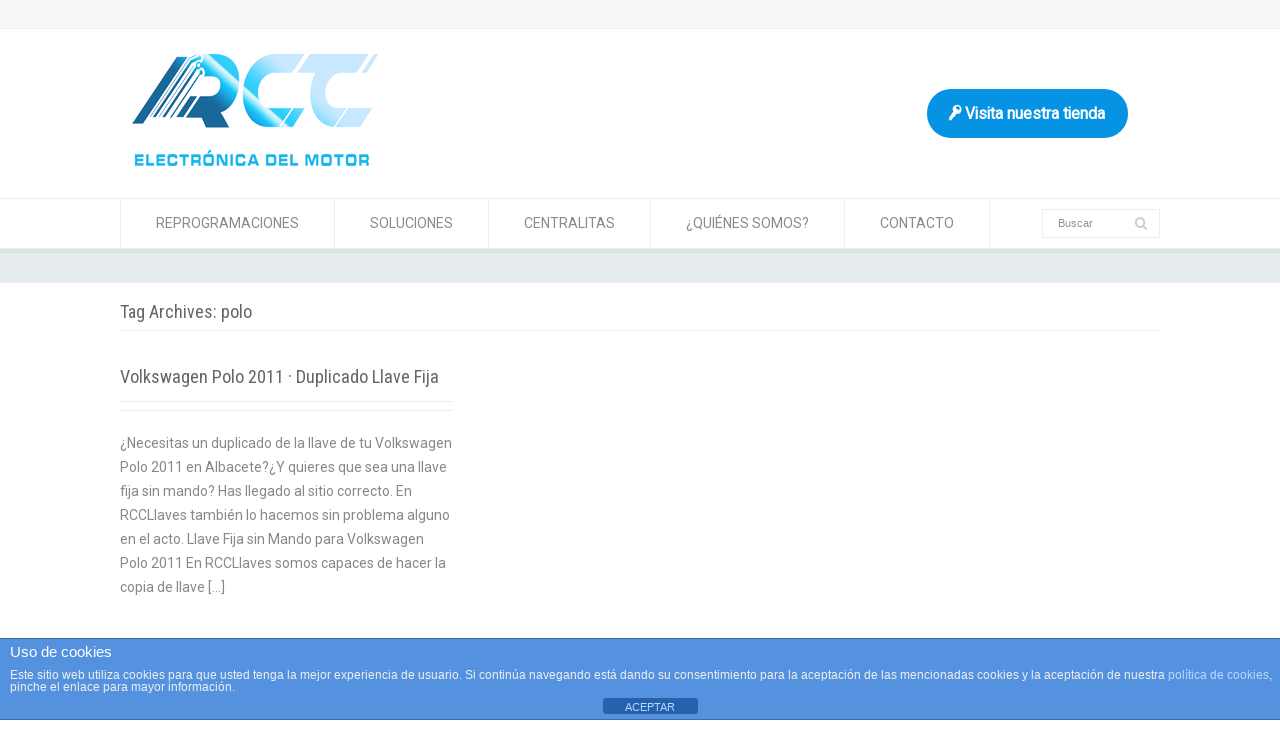

--- FILE ---
content_type: text/html; charset=UTF-8
request_url: https://reparacioncentralitacoche.com/tag/polo/
body_size: 16511
content:
<!doctype html>
<html lang="es-ES" class="no-js">
<head> 
<meta charset="UTF-8" />  
<meta name="viewport" content="width=device-width, initial-scale=1, maximum-scale=1">

<meta name='robots' content='index, follow, max-image-preview:large, max-snippet:-1, max-video-preview:-1' />

	<!-- This site is optimized with the Yoast SEO plugin v26.8 - https://yoast.com/product/yoast-seo-wordpress/ -->
	<title>polo archivos - TODO SOBRE LLAVES DE COCHE Y MUCHO MÁS</title><link rel="preload" as="style" href="https://fonts.googleapis.com/css?family=Lato%3A100%2C100i%2C200%2C200i%2C300%2C300i%2C400%2C400i%2C500%2C500i%2C600%2C600i%2C700%2C700i%2C800%2C800i%2C900%2C900i%7COpen%20Sans%3A100%2C100i%2C200%2C200i%2C300%2C300i%2C400%2C400i%2C500%2C500i%2C600%2C600i%2C700%2C700i%2C800%2C800i%2C900%2C900i%7CIndie%20Flower%3A100%2C100i%2C200%2C200i%2C300%2C300i%2C400%2C400i%2C500%2C500i%2C600%2C600i%2C700%2C700i%2C800%2C800i%2C900%2C900i%7COswald%3A100%2C100i%2C200%2C200i%2C300%2C300i%2C400%2C400i%2C500%2C500i%2C600%2C600i%2C700%2C700i%2C800%2C800i%2C900%2C900i%7CRoboto%7CRoboto%20Condensed&#038;subset=latin%2Clatin-ext&#038;display=swap" /><link rel="stylesheet" href="https://fonts.googleapis.com/css?family=Lato%3A100%2C100i%2C200%2C200i%2C300%2C300i%2C400%2C400i%2C500%2C500i%2C600%2C600i%2C700%2C700i%2C800%2C800i%2C900%2C900i%7COpen%20Sans%3A100%2C100i%2C200%2C200i%2C300%2C300i%2C400%2C400i%2C500%2C500i%2C600%2C600i%2C700%2C700i%2C800%2C800i%2C900%2C900i%7CIndie%20Flower%3A100%2C100i%2C200%2C200i%2C300%2C300i%2C400%2C400i%2C500%2C500i%2C600%2C600i%2C700%2C700i%2C800%2C800i%2C900%2C900i%7COswald%3A100%2C100i%2C200%2C200i%2C300%2C300i%2C400%2C400i%2C500%2C500i%2C600%2C600i%2C700%2C700i%2C800%2C800i%2C900%2C900i%7CRoboto%7CRoboto%20Condensed&#038;subset=latin%2Clatin-ext&#038;display=swap" media="print" onload="this.media='all'" /><noscript><link rel="stylesheet" href="https://fonts.googleapis.com/css?family=Lato%3A100%2C100i%2C200%2C200i%2C300%2C300i%2C400%2C400i%2C500%2C500i%2C600%2C600i%2C700%2C700i%2C800%2C800i%2C900%2C900i%7COpen%20Sans%3A100%2C100i%2C200%2C200i%2C300%2C300i%2C400%2C400i%2C500%2C500i%2C600%2C600i%2C700%2C700i%2C800%2C800i%2C900%2C900i%7CIndie%20Flower%3A100%2C100i%2C200%2C200i%2C300%2C300i%2C400%2C400i%2C500%2C500i%2C600%2C600i%2C700%2C700i%2C800%2C800i%2C900%2C900i%7COswald%3A100%2C100i%2C200%2C200i%2C300%2C300i%2C400%2C400i%2C500%2C500i%2C600%2C600i%2C700%2C700i%2C800%2C800i%2C900%2C900i%7CRoboto%7CRoboto%20Condensed&#038;subset=latin%2Clatin-ext&#038;display=swap" /></noscript>
	<link rel="canonical" href="https://reparacioncentralitacoche.com/tag/polo/" />
	<meta property="og:locale" content="es_ES" />
	<meta property="og:type" content="article" />
	<meta property="og:title" content="polo archivos - TODO SOBRE LLAVES DE COCHE Y MUCHO MÁS" />
	<meta property="og:url" content="https://reparacioncentralitacoche.com/tag/polo/" />
	<meta property="og:site_name" content="TODO SOBRE LLAVES DE COCHE Y MUCHO MÁS" />
	<meta name="twitter:card" content="summary_large_image" />
	<script type="application/ld+json" class="yoast-schema-graph">{"@context":"https://schema.org","@graph":[{"@type":"CollectionPage","@id":"https://reparacioncentralitacoche.com/tag/polo/","url":"https://reparacioncentralitacoche.com/tag/polo/","name":"polo archivos - TODO SOBRE LLAVES DE COCHE Y MUCHO MÁS","isPartOf":{"@id":"https://reparacioncentralitacoche.com/#website"},"primaryImageOfPage":{"@id":"https://reparacioncentralitacoche.com/tag/polo/#primaryimage"},"image":{"@id":"https://reparacioncentralitacoche.com/tag/polo/#primaryimage"},"thumbnailUrl":"https://reparacioncentralitacoche.com/wp-content/uploads/2023/05/LlaveFijaVolkswagenPolo2011BlogRccLlaves.jpg","breadcrumb":{"@id":"https://reparacioncentralitacoche.com/tag/polo/#breadcrumb"},"inLanguage":"es"},{"@type":"ImageObject","inLanguage":"es","@id":"https://reparacioncentralitacoche.com/tag/polo/#primaryimage","url":"https://reparacioncentralitacoche.com/wp-content/uploads/2023/05/LlaveFijaVolkswagenPolo2011BlogRccLlaves.jpg","contentUrl":"https://reparacioncentralitacoche.com/wp-content/uploads/2023/05/LlaveFijaVolkswagenPolo2011BlogRccLlaves.jpg","width":1920,"height":1371},{"@type":"BreadcrumbList","@id":"https://reparacioncentralitacoche.com/tag/polo/#breadcrumb","itemListElement":[{"@type":"ListItem","position":1,"name":"Portada","item":"https://reparacioncentralitacoche.com/"},{"@type":"ListItem","position":2,"name":"polo"}]},{"@type":"WebSite","@id":"https://reparacioncentralitacoche.com/#website","url":"https://reparacioncentralitacoche.com/","name":"TODO SOBRE LLAVES DE COCHE Y MUCHO MÁS","description":"","potentialAction":[{"@type":"SearchAction","target":{"@type":"EntryPoint","urlTemplate":"https://reparacioncentralitacoche.com/?s={search_term_string}"},"query-input":{"@type":"PropertyValueSpecification","valueRequired":true,"valueName":"search_term_string"}}],"inLanguage":"es"}]}</script>
	<!-- / Yoast SEO plugin. -->


<link rel='dns-prefetch' href='//www.googletagmanager.com' />
<link rel='dns-prefetch' href='//fonts.googleapis.com' />
<link rel='dns-prefetch' href='//use.fontawesome.com' />
<link href='https://fonts.gstatic.com' crossorigin rel='preconnect' />
<link rel="alternate" type="application/rss+xml" title="TODO SOBRE LLAVES DE COCHE Y MUCHO MÁS &raquo; Feed" href="https://reparacioncentralitacoche.com/feed/" />
<link rel="alternate" type="application/rss+xml" title="TODO SOBRE LLAVES DE COCHE Y MUCHO MÁS &raquo; Feed de los comentarios" href="https://reparacioncentralitacoche.com/comments/feed/" />
<link rel="alternate" type="application/rss+xml" title="TODO SOBRE LLAVES DE COCHE Y MUCHO MÁS &raquo; Etiqueta polo del feed" href="https://reparacioncentralitacoche.com/tag/polo/feed/" />
<style id='wp-img-auto-sizes-contain-inline-css' type='text/css'>
img:is([sizes=auto i],[sizes^="auto," i]){contain-intrinsic-size:3000px 1500px}
/*# sourceURL=wp-img-auto-sizes-contain-inline-css */
</style>
<link data-minify="1" rel='stylesheet' id='layerslider-css' href='https://reparacioncentralitacoche.com/wp-content/cache/min/1/wp-content/plugins/LayerSlider/assets/static/layerslider/css/layerslider.css?ver=1769099138' type='text/css' media='all' />

<style id='wp-emoji-styles-inline-css' type='text/css'>

	img.wp-smiley, img.emoji {
		display: inline !important;
		border: none !important;
		box-shadow: none !important;
		height: 1em !important;
		width: 1em !important;
		margin: 0 0.07em !important;
		vertical-align: -0.1em !important;
		background: none !important;
		padding: 0 !important;
	}
/*# sourceURL=wp-emoji-styles-inline-css */
</style>
<link rel='stylesheet' id='wp-block-library-css' href='https://reparacioncentralitacoche.com/wp-includes/css/dist/block-library/style.min.css?ver=6.9' type='text/css' media='all' />
<style id='classic-theme-styles-inline-css' type='text/css'>
/*! This file is auto-generated */
.wp-block-button__link{color:#fff;background-color:#32373c;border-radius:9999px;box-shadow:none;text-decoration:none;padding:calc(.667em + 2px) calc(1.333em + 2px);font-size:1.125em}.wp-block-file__button{background:#32373c;color:#fff;text-decoration:none}
/*# sourceURL=/wp-includes/css/classic-themes.min.css */
</style>
<style id='font-awesome-svg-styles-default-inline-css' type='text/css'>
.svg-inline--fa {
  display: inline-block;
  height: 1em;
  overflow: visible;
  vertical-align: -.125em;
}
/*# sourceURL=font-awesome-svg-styles-default-inline-css */
</style>
<link data-minify="1" rel='stylesheet' id='font-awesome-svg-styles-css' href='https://reparacioncentralitacoche.com/wp-content/cache/min/1/wp-content/uploads/font-awesome/v6.2.0/css/svg-with-js.css?ver=1769099138' type='text/css' media='all' />
<style id='font-awesome-svg-styles-inline-css' type='text/css'>
   .wp-block-font-awesome-icon svg::before,
   .wp-rich-text-font-awesome-icon svg::before {content: unset;}
/*# sourceURL=font-awesome-svg-styles-inline-css */
</style>
<style id='global-styles-inline-css' type='text/css'>
:root{--wp--preset--aspect-ratio--square: 1;--wp--preset--aspect-ratio--4-3: 4/3;--wp--preset--aspect-ratio--3-4: 3/4;--wp--preset--aspect-ratio--3-2: 3/2;--wp--preset--aspect-ratio--2-3: 2/3;--wp--preset--aspect-ratio--16-9: 16/9;--wp--preset--aspect-ratio--9-16: 9/16;--wp--preset--color--black: #000000;--wp--preset--color--cyan-bluish-gray: #abb8c3;--wp--preset--color--white: #ffffff;--wp--preset--color--pale-pink: #f78da7;--wp--preset--color--vivid-red: #cf2e2e;--wp--preset--color--luminous-vivid-orange: #ff6900;--wp--preset--color--luminous-vivid-amber: #fcb900;--wp--preset--color--light-green-cyan: #7bdcb5;--wp--preset--color--vivid-green-cyan: #00d084;--wp--preset--color--pale-cyan-blue: #8ed1fc;--wp--preset--color--vivid-cyan-blue: #0693e3;--wp--preset--color--vivid-purple: #9b51e0;--wp--preset--gradient--vivid-cyan-blue-to-vivid-purple: linear-gradient(135deg,rgb(6,147,227) 0%,rgb(155,81,224) 100%);--wp--preset--gradient--light-green-cyan-to-vivid-green-cyan: linear-gradient(135deg,rgb(122,220,180) 0%,rgb(0,208,130) 100%);--wp--preset--gradient--luminous-vivid-amber-to-luminous-vivid-orange: linear-gradient(135deg,rgb(252,185,0) 0%,rgb(255,105,0) 100%);--wp--preset--gradient--luminous-vivid-orange-to-vivid-red: linear-gradient(135deg,rgb(255,105,0) 0%,rgb(207,46,46) 100%);--wp--preset--gradient--very-light-gray-to-cyan-bluish-gray: linear-gradient(135deg,rgb(238,238,238) 0%,rgb(169,184,195) 100%);--wp--preset--gradient--cool-to-warm-spectrum: linear-gradient(135deg,rgb(74,234,220) 0%,rgb(151,120,209) 20%,rgb(207,42,186) 40%,rgb(238,44,130) 60%,rgb(251,105,98) 80%,rgb(254,248,76) 100%);--wp--preset--gradient--blush-light-purple: linear-gradient(135deg,rgb(255,206,236) 0%,rgb(152,150,240) 100%);--wp--preset--gradient--blush-bordeaux: linear-gradient(135deg,rgb(254,205,165) 0%,rgb(254,45,45) 50%,rgb(107,0,62) 100%);--wp--preset--gradient--luminous-dusk: linear-gradient(135deg,rgb(255,203,112) 0%,rgb(199,81,192) 50%,rgb(65,88,208) 100%);--wp--preset--gradient--pale-ocean: linear-gradient(135deg,rgb(255,245,203) 0%,rgb(182,227,212) 50%,rgb(51,167,181) 100%);--wp--preset--gradient--electric-grass: linear-gradient(135deg,rgb(202,248,128) 0%,rgb(113,206,126) 100%);--wp--preset--gradient--midnight: linear-gradient(135deg,rgb(2,3,129) 0%,rgb(40,116,252) 100%);--wp--preset--font-size--small: 13px;--wp--preset--font-size--medium: 20px;--wp--preset--font-size--large: 36px;--wp--preset--font-size--x-large: 42px;--wp--preset--spacing--20: 0.44rem;--wp--preset--spacing--30: 0.67rem;--wp--preset--spacing--40: 1rem;--wp--preset--spacing--50: 1.5rem;--wp--preset--spacing--60: 2.25rem;--wp--preset--spacing--70: 3.38rem;--wp--preset--spacing--80: 5.06rem;--wp--preset--shadow--natural: 6px 6px 9px rgba(0, 0, 0, 0.2);--wp--preset--shadow--deep: 12px 12px 50px rgba(0, 0, 0, 0.4);--wp--preset--shadow--sharp: 6px 6px 0px rgba(0, 0, 0, 0.2);--wp--preset--shadow--outlined: 6px 6px 0px -3px rgb(255, 255, 255), 6px 6px rgb(0, 0, 0);--wp--preset--shadow--crisp: 6px 6px 0px rgb(0, 0, 0);}:where(.is-layout-flex){gap: 0.5em;}:where(.is-layout-grid){gap: 0.5em;}body .is-layout-flex{display: flex;}.is-layout-flex{flex-wrap: wrap;align-items: center;}.is-layout-flex > :is(*, div){margin: 0;}body .is-layout-grid{display: grid;}.is-layout-grid > :is(*, div){margin: 0;}:where(.wp-block-columns.is-layout-flex){gap: 2em;}:where(.wp-block-columns.is-layout-grid){gap: 2em;}:where(.wp-block-post-template.is-layout-flex){gap: 1.25em;}:where(.wp-block-post-template.is-layout-grid){gap: 1.25em;}.has-black-color{color: var(--wp--preset--color--black) !important;}.has-cyan-bluish-gray-color{color: var(--wp--preset--color--cyan-bluish-gray) !important;}.has-white-color{color: var(--wp--preset--color--white) !important;}.has-pale-pink-color{color: var(--wp--preset--color--pale-pink) !important;}.has-vivid-red-color{color: var(--wp--preset--color--vivid-red) !important;}.has-luminous-vivid-orange-color{color: var(--wp--preset--color--luminous-vivid-orange) !important;}.has-luminous-vivid-amber-color{color: var(--wp--preset--color--luminous-vivid-amber) !important;}.has-light-green-cyan-color{color: var(--wp--preset--color--light-green-cyan) !important;}.has-vivid-green-cyan-color{color: var(--wp--preset--color--vivid-green-cyan) !important;}.has-pale-cyan-blue-color{color: var(--wp--preset--color--pale-cyan-blue) !important;}.has-vivid-cyan-blue-color{color: var(--wp--preset--color--vivid-cyan-blue) !important;}.has-vivid-purple-color{color: var(--wp--preset--color--vivid-purple) !important;}.has-black-background-color{background-color: var(--wp--preset--color--black) !important;}.has-cyan-bluish-gray-background-color{background-color: var(--wp--preset--color--cyan-bluish-gray) !important;}.has-white-background-color{background-color: var(--wp--preset--color--white) !important;}.has-pale-pink-background-color{background-color: var(--wp--preset--color--pale-pink) !important;}.has-vivid-red-background-color{background-color: var(--wp--preset--color--vivid-red) !important;}.has-luminous-vivid-orange-background-color{background-color: var(--wp--preset--color--luminous-vivid-orange) !important;}.has-luminous-vivid-amber-background-color{background-color: var(--wp--preset--color--luminous-vivid-amber) !important;}.has-light-green-cyan-background-color{background-color: var(--wp--preset--color--light-green-cyan) !important;}.has-vivid-green-cyan-background-color{background-color: var(--wp--preset--color--vivid-green-cyan) !important;}.has-pale-cyan-blue-background-color{background-color: var(--wp--preset--color--pale-cyan-blue) !important;}.has-vivid-cyan-blue-background-color{background-color: var(--wp--preset--color--vivid-cyan-blue) !important;}.has-vivid-purple-background-color{background-color: var(--wp--preset--color--vivid-purple) !important;}.has-black-border-color{border-color: var(--wp--preset--color--black) !important;}.has-cyan-bluish-gray-border-color{border-color: var(--wp--preset--color--cyan-bluish-gray) !important;}.has-white-border-color{border-color: var(--wp--preset--color--white) !important;}.has-pale-pink-border-color{border-color: var(--wp--preset--color--pale-pink) !important;}.has-vivid-red-border-color{border-color: var(--wp--preset--color--vivid-red) !important;}.has-luminous-vivid-orange-border-color{border-color: var(--wp--preset--color--luminous-vivid-orange) !important;}.has-luminous-vivid-amber-border-color{border-color: var(--wp--preset--color--luminous-vivid-amber) !important;}.has-light-green-cyan-border-color{border-color: var(--wp--preset--color--light-green-cyan) !important;}.has-vivid-green-cyan-border-color{border-color: var(--wp--preset--color--vivid-green-cyan) !important;}.has-pale-cyan-blue-border-color{border-color: var(--wp--preset--color--pale-cyan-blue) !important;}.has-vivid-cyan-blue-border-color{border-color: var(--wp--preset--color--vivid-cyan-blue) !important;}.has-vivid-purple-border-color{border-color: var(--wp--preset--color--vivid-purple) !important;}.has-vivid-cyan-blue-to-vivid-purple-gradient-background{background: var(--wp--preset--gradient--vivid-cyan-blue-to-vivid-purple) !important;}.has-light-green-cyan-to-vivid-green-cyan-gradient-background{background: var(--wp--preset--gradient--light-green-cyan-to-vivid-green-cyan) !important;}.has-luminous-vivid-amber-to-luminous-vivid-orange-gradient-background{background: var(--wp--preset--gradient--luminous-vivid-amber-to-luminous-vivid-orange) !important;}.has-luminous-vivid-orange-to-vivid-red-gradient-background{background: var(--wp--preset--gradient--luminous-vivid-orange-to-vivid-red) !important;}.has-very-light-gray-to-cyan-bluish-gray-gradient-background{background: var(--wp--preset--gradient--very-light-gray-to-cyan-bluish-gray) !important;}.has-cool-to-warm-spectrum-gradient-background{background: var(--wp--preset--gradient--cool-to-warm-spectrum) !important;}.has-blush-light-purple-gradient-background{background: var(--wp--preset--gradient--blush-light-purple) !important;}.has-blush-bordeaux-gradient-background{background: var(--wp--preset--gradient--blush-bordeaux) !important;}.has-luminous-dusk-gradient-background{background: var(--wp--preset--gradient--luminous-dusk) !important;}.has-pale-ocean-gradient-background{background: var(--wp--preset--gradient--pale-ocean) !important;}.has-electric-grass-gradient-background{background: var(--wp--preset--gradient--electric-grass) !important;}.has-midnight-gradient-background{background: var(--wp--preset--gradient--midnight) !important;}.has-small-font-size{font-size: var(--wp--preset--font-size--small) !important;}.has-medium-font-size{font-size: var(--wp--preset--font-size--medium) !important;}.has-large-font-size{font-size: var(--wp--preset--font-size--large) !important;}.has-x-large-font-size{font-size: var(--wp--preset--font-size--x-large) !important;}
:where(.wp-block-post-template.is-layout-flex){gap: 1.25em;}:where(.wp-block-post-template.is-layout-grid){gap: 1.25em;}
:where(.wp-block-term-template.is-layout-flex){gap: 1.25em;}:where(.wp-block-term-template.is-layout-grid){gap: 1.25em;}
:where(.wp-block-columns.is-layout-flex){gap: 2em;}:where(.wp-block-columns.is-layout-grid){gap: 2em;}
:root :where(.wp-block-pullquote){font-size: 1.5em;line-height: 1.6;}
/*# sourceURL=global-styles-inline-css */
</style>
<link data-minify="1" rel='stylesheet' id='front-estilos-css' href='https://reparacioncentralitacoche.com/wp-content/cache/min/1/wp-content/plugins/asesor-cookies-para-la-ley-en-espana/html/front/estilos.css?ver=1769099138' type='text/css' media='all' />
<link data-minify="1" rel='stylesheet' id='contact-form-7-css' href='https://reparacioncentralitacoche.com/wp-content/cache/min/1/wp-content/plugins/contact-form-7/includes/css/styles.css?ver=1769099138' type='text/css' media='all' />
<link rel='stylesheet' id='wpbits-afe-pro-afe-styles-css' href='https://reparacioncentralitacoche.com/wp-content/plugins/wpbits-addons-for-elementor-pro/afe/assets/css/afe-styles.min.css?ver=1.0.5' type='text/css' media='all' />
<link rel='stylesheet' id='wpb-lib-frontend-css' href='https://reparacioncentralitacoche.com/wp-content/plugins/wpbits-addons-for-elementor/assets/css/frontend.min.css?ver=1.8.1' type='text/css' media='all' />
<link data-minify="1" rel='stylesheet' id='trp-language-switcher-style-css' href='https://reparacioncentralitacoche.com/wp-content/cache/min/1/wp-content/plugins/translatepress-multilingual/assets/css/trp-language-switcher.css?ver=1769099138' type='text/css' media='all' />
<link data-minify="1" rel='stylesheet' id='normalize-css' href='https://reparacioncentralitacoche.com/wp-content/cache/min/1/wp-content/themes/rttheme18/css/normalize.css?ver=1769099138' type='text/css' media='all' />
<link data-minify="1" rel='stylesheet' id='theme-framework-css' href='https://reparacioncentralitacoche.com/wp-content/cache/min/1/wp-content/themes/rttheme18/css/rt-css-framework.css?ver=1769099138' type='text/css' media='all' />
<link data-minify="1" rel='stylesheet' id='fontello-css' href='https://reparacioncentralitacoche.com/wp-content/cache/min/1/wp-content/themes/rttheme18/css/fontello/css/fontello.css?ver=1769099138' type='text/css' media='all' />
<link rel='stylesheet' id='jackbox-css' href='https://reparacioncentralitacoche.com/wp-content/themes/rttheme18/js/lightbox/css/jackbox.min.css?ver=6.9' type='text/css' media='all' />
<link data-minify="1" rel='stylesheet' id='theme-style-all-css' href='https://reparacioncentralitacoche.com/wp-content/cache/min/1/wp-content/themes/rttheme18/css/style.css?ver=1769099138' type='text/css' media='all' />
<link data-minify="1" rel='stylesheet' id='jquery-owl-carousel-css' href='https://reparacioncentralitacoche.com/wp-content/cache/min/1/wp-content/themes/rttheme18/css/owl.carousel.css?ver=1769099138' type='text/css' media='all' />
<link data-minify="1" rel='stylesheet' id='flex-slider-css-css' href='https://reparacioncentralitacoche.com/wp-content/cache/min/1/wp-content/themes/rttheme18/css/flexslider.css?ver=1769099138' type='text/css' media='all' />
<link data-minify="1" rel='stylesheet' id='progression-player-css' href='https://reparacioncentralitacoche.com/wp-content/cache/min/1/wp-content/themes/rttheme18/js/video_player/progression-player.css?ver=1769099138' type='text/css' media='all' />
<link data-minify="1" rel='stylesheet' id='progression-skin-minimal-light-css' href='https://reparacioncentralitacoche.com/wp-content/cache/min/1/wp-content/themes/rttheme18/js/video_player/skin-minimal-light.css?ver=1769099138' type='text/css' media='all' />
<link data-minify="1" rel='stylesheet' id='isotope-css-css' href='https://reparacioncentralitacoche.com/wp-content/cache/min/1/wp-content/themes/rttheme18/css/isotope.css?ver=1769099138' type='text/css' media='all' />
<link data-minify="1" rel='stylesheet' id='jquery-colortip-css' href='https://reparacioncentralitacoche.com/wp-content/cache/min/1/wp-content/themes/rttheme18/css/colortip-1.0-jquery.css?ver=1769099138' type='text/css' media='all' />
<link data-minify="1" rel='stylesheet' id='animate-css' href='https://reparacioncentralitacoche.com/wp-content/cache/min/1/wp-content/themes/rttheme18/css/animate.css?ver=1769099138' type='text/css' media='all' />
<link data-minify="1" rel='stylesheet' id='font-awesome-official-css' href='https://reparacioncentralitacoche.com/wp-content/cache/min/1/releases/v6.2.0/css/all.css?ver=1769099139' type='text/css' media='all' crossorigin="anonymous" />
<link data-minify="1" rel='stylesheet' id='theme-skin-css' href='https://reparacioncentralitacoche.com/wp-content/cache/min/1/wp-content/themes/rttheme18/css/lightblue-style.css?ver=1769099139' type='text/css' media='all' />
<style id='theme-skin-inline-css' type='text/css'>
#navigation_bar > ul > li > a{font-family:'Roboto',sans-serif;font-weight:normal !important}.flex-caption,.pricing_table .table_wrap ul > li.caption,.pricing_table .table_wrap.highlight ul > li.caption,.banner p,.sidebar .featured_article_title,.footer_widgets_row .featured_article_title,.latest-news a.title,h1,h2,h3,h4,h5{font-family:'Roboto Condensed',sans-serif;font-weight:normal}body,#navigation_bar > ul > li > a span,.product_info h5,.product_item_holder h5,#slogan_text{font-family:'Roboto',sans-serif;font-weight:normal !important}.testimonial .text,blockquote p{font-family:'Roboto',sans-serif;font-weight:normal !important}.featured_article_title{font-size:15px}#navigation_bar > ul > li > a{font-size:14px}body{font-size:14px}.content_holder .content_footer{background-color:#3d8ce1}.content_holder .content_footer .caption.embedded .featured_article_title,.content_holder .content_footer hr.style-one:after,.content_holder .content_footer hr.style-two:after,.content_holder .content_footer hr.style-three:after,.content_holder .content_footer .flexslider,.content_holder .content_footer span.top,.content_holder .content_footer .rt_comments ol ul.children,.content_holder .content_footer .flags,.content_holder .content_footer hr.style-six:after{background-color:#3d8ce1}.content_holder .content_footer div.date_box{background:#3d8ce1;box-shadow:1px 2px 0 0 rgba(0,0,0,0.1);-moz-box-shadow:1px 2px 0 0 rgba(0,0,0,0.1);-webkit-box-shadow:1px 2px 0 0 rgba(0,0,0,0.1)}.content_holder .content_footer div.date_box .day{border-bottom:0}.content_holder .content_footer.top_content{border:0}.content_holder .content_footer .rt_form input[type="text"],.content_holder .content_footer .rt_form select,.content_holder .content_footer .rt_form textarea,.content_holder .content_footer .rt_form input:focus,.content_holder .content_footer .rt_form select:focus,.content_holder .content_footer .rt_form textarea:focus,.content_holder .content_footer .tab-style-two ul.tabs a,.content_holder .content_footer .tab-style-two ul.tabs,.content_holder .content_footer .tab-style-two ul.tabs a.current,.content_holder .content_footer .tab-style-two ul.tabs a.current:hover,.content_holder .content_footer .tab-style-two ul.tabs a:hover,.content_holder .content_footer .tab-style-two ul.tabs li.current a,.content_holder .content_footer .wooselect{box-shadow:none;-webkit-box-shadow:none;-moz-box-shadow:none}.content_holder .content_footer .rt_form input[type="button"],.content_holder .content_footer .rt_form input[type="submit"],.content_holder .content_footer .woocommerce a.button,.woocommerce-page .content_holder .content_footer a.button,.content_holder .content_footer .woocommerce button.button,.woocommerce-page .content_holder .content_footer button.button,.content_holder .content_footer .woocommerce input.button,.woocommerce-page .content_holder .content_footer input.button,.content_holder .content_footer .woocommerce #respond input#submit,.woocommerce-page .content_holder .content_footer #respond input#submit,.content_holder .content_footer .woocommerce #content input.button,.woocommerce-page .content_holder .content_footer #content input.button,.content_holder .content_footer .woocommerce a.button.alt,.woocommerce-page .content_holder .content_footer a.button.alt,.content_holder .content_footer .woocommerce button.button.alt,.woocommerce-page .content_holder .content_footer button.button.alt,.content_holder .content_footer .woocommerce input.button.alt,.woocommerce-page .content_holder .content_footer input.button.alt,.content_holder .content_footer .woocommerce #respond input#submit.alt,.woocommerce-page .content_holder .content_footer #respond input#submit.alt,.content_holder .content_footer .woocommerce #content input.button.alt,.woocommerce-page .content_holder .content_footer #content input.button.alt{text-shadow:1px 1px 0 rgba(0,0,0,0.1);-moz-text-shadow:1px 1px 0 rgba(0,0,0,0.1);-webkit-text-shadow:1px 1px 0 rgba(0,0,0,0.1)}.content_holder .content_footer ul.page-numbers{box-shadow:0 2px 1px rgba(0,0,0,0.05),0 0 0 1px rgba(255,255,255,0.2) inset}.content_holder .content_footer{background-image:none}@media only screen and (min-width:960px){.header-design2 .default_position #navigation_bar > ul > li > a{line-height:80px}.header-design2 #logo img{max-height:60px}.header-design2  #logo h1,.header-design2  #logo h1 a{padding:0;line-height:60px}.header-design2 .section_logo > section{display:table;height:60px}.header-design2 #logo > a{display:table-cell;vertical-align:middle}}
/*# sourceURL=theme-skin-inline-css */
</style>


<link rel='stylesheet' id='theme-style-css' href='https://reparacioncentralitacoche.com/wp-content/themes/rttheme18/style.css?ver=6.9' type='text/css' media='all' />
<link data-minify="1" rel='stylesheet' id='font-awesome-official-v4shim-css' href='https://reparacioncentralitacoche.com/wp-content/cache/min/1/releases/v6.2.0/css/v4-shims.css?ver=1769099139' type='text/css' media='all' crossorigin="anonymous" />
<script type="text/javascript" src="https://reparacioncentralitacoche.com/wp-includes/js/jquery/jquery.min.js?ver=3.7.1" id="jquery-core-js"></script>
<script type="text/javascript" src="https://reparacioncentralitacoche.com/wp-includes/js/jquery/jquery-migrate.min.js?ver=3.4.1" id="jquery-migrate-js"></script>










<!-- Fragmento de código de la etiqueta de Google (gtag.js) añadida por Site Kit -->
<!-- Fragmento de código de Google Analytics añadido por Site Kit -->
<script type="text/javascript" src="https://www.googletagmanager.com/gtag/js?id=GT-TXZG3S8" id="google_gtagjs-js" async></script>
<script type="text/javascript" id="google_gtagjs-js-after">
/* <![CDATA[ */
window.dataLayer = window.dataLayer || [];function gtag(){dataLayer.push(arguments);}
gtag("set","linker",{"domains":["reparacioncentralitacoche.com"]});
gtag("js", new Date());
gtag("set", "developer_id.dZTNiMT", true);
gtag("config", "GT-TXZG3S8");
//# sourceURL=google_gtagjs-js-after
/* ]]> */
</script>
<meta name="generator" content="Powered by LayerSlider 7.6.0 - Build Heros, Sliders, and Popups. Create Animations and Beautiful, Rich Web Content as Easy as Never Before on WordPress." />
<!-- LayerSlider updates and docs at: https://layerslider.com -->
<link rel="https://api.w.org/" href="https://reparacioncentralitacoche.com/wp-json/" /><link rel="alternate" title="JSON" type="application/json" href="https://reparacioncentralitacoche.com/wp-json/wp/v2/tags/407" /><link rel="EditURI" type="application/rsd+xml" title="RSD" href="https://reparacioncentralitacoche.com/xmlrpc.php?rsd" />
<meta name="generator" content="WordPress 6.9" />
<meta name="generator" content="Site Kit by Google 1.170.0" /><meta name="ti-site-data" content="[base64]" /><link rel="alternate" hreflang="es-ES" href="https://reparacioncentralitacoche.com/tag/polo/"/>
<link rel="alternate" hreflang="es" href="https://reparacioncentralitacoche.com/tag/polo/"/>
<!--[if lt IE 9]><script src="https://reparacioncentralitacoche.com/wp-content/themes/rttheme18/js/html5shiv.js"></script><![endif]--><!--[if gte IE 9]> <style type="text/css"> .gradient { filter: none; } </style> <![endif]--><meta name="generator" content="Elementor 3.34.2; features: e_font_icon_svg, additional_custom_breakpoints; settings: css_print_method-external, google_font-enabled, font_display-auto">
			<style>
				.e-con.e-parent:nth-of-type(n+4):not(.e-lazyloaded):not(.e-no-lazyload),
				.e-con.e-parent:nth-of-type(n+4):not(.e-lazyloaded):not(.e-no-lazyload) * {
					background-image: none !important;
				}
				@media screen and (max-height: 1024px) {
					.e-con.e-parent:nth-of-type(n+3):not(.e-lazyloaded):not(.e-no-lazyload),
					.e-con.e-parent:nth-of-type(n+3):not(.e-lazyloaded):not(.e-no-lazyload) * {
						background-image: none !important;
					}
				}
				@media screen and (max-height: 640px) {
					.e-con.e-parent:nth-of-type(n+2):not(.e-lazyloaded):not(.e-no-lazyload),
					.e-con.e-parent:nth-of-type(n+2):not(.e-lazyloaded):not(.e-no-lazyload) * {
						background-image: none !important;
					}
				}
			</style>
			<noscript><style>.lazyload[data-src]{display:none !important;}</style></noscript><style>.lazyload{background-image:none !important;}.lazyload:before{background-image:none !important;}</style>
<!-- Fragmento de código de Google Tag Manager añadido por Site Kit -->
<script type="text/javascript">
/* <![CDATA[ */

			( function( w, d, s, l, i ) {
				w[l] = w[l] || [];
				w[l].push( {'gtm.start': new Date().getTime(), event: 'gtm.js'} );
				var f = d.getElementsByTagName( s )[0],
					j = d.createElement( s ), dl = l != 'dataLayer' ? '&l=' + l : '';
				j.async = true;
				j.src = 'https://www.googletagmanager.com/gtm.js?id=' + i + dl;
				f.parentNode.insertBefore( j, f );
			} )( window, document, 'script', 'dataLayer', 'GTM-KRJ5RK7' );
			
/* ]]> */
</script>

<!-- Final del fragmento de código de Google Tag Manager añadido por Site Kit -->
<meta name="generator" content="Powered by Slider Revolution 6.7.15 - responsive, Mobile-Friendly Slider Plugin for WordPress with comfortable drag and drop interface." />
<link rel="icon" href="https://reparacioncentralitacoche.com/wp-content/uploads/2023/04/cropped-RCCWEB-32x32.png" sizes="32x32" />
<link rel="icon" href="https://reparacioncentralitacoche.com/wp-content/uploads/2023/04/cropped-RCCWEB-192x192.png" sizes="192x192" />
<link rel="apple-touch-icon" href="https://reparacioncentralitacoche.com/wp-content/uploads/2023/04/cropped-RCCWEB-180x180.png" />
<meta name="msapplication-TileImage" content="https://reparacioncentralitacoche.com/wp-content/uploads/2023/04/cropped-RCCWEB-270x270.png" />
<script>function setREVStartSize(e){
			//window.requestAnimationFrame(function() {
				window.RSIW = window.RSIW===undefined ? window.innerWidth : window.RSIW;
				window.RSIH = window.RSIH===undefined ? window.innerHeight : window.RSIH;
				try {
					var pw = document.getElementById(e.c).parentNode.offsetWidth,
						newh;
					pw = pw===0 || isNaN(pw) || (e.l=="fullwidth" || e.layout=="fullwidth") ? window.RSIW : pw;
					e.tabw = e.tabw===undefined ? 0 : parseInt(e.tabw);
					e.thumbw = e.thumbw===undefined ? 0 : parseInt(e.thumbw);
					e.tabh = e.tabh===undefined ? 0 : parseInt(e.tabh);
					e.thumbh = e.thumbh===undefined ? 0 : parseInt(e.thumbh);
					e.tabhide = e.tabhide===undefined ? 0 : parseInt(e.tabhide);
					e.thumbhide = e.thumbhide===undefined ? 0 : parseInt(e.thumbhide);
					e.mh = e.mh===undefined || e.mh=="" || e.mh==="auto" ? 0 : parseInt(e.mh,0);
					if(e.layout==="fullscreen" || e.l==="fullscreen")
						newh = Math.max(e.mh,window.RSIH);
					else{
						e.gw = Array.isArray(e.gw) ? e.gw : [e.gw];
						for (var i in e.rl) if (e.gw[i]===undefined || e.gw[i]===0) e.gw[i] = e.gw[i-1];
						e.gh = e.el===undefined || e.el==="" || (Array.isArray(e.el) && e.el.length==0)? e.gh : e.el;
						e.gh = Array.isArray(e.gh) ? e.gh : [e.gh];
						for (var i in e.rl) if (e.gh[i]===undefined || e.gh[i]===0) e.gh[i] = e.gh[i-1];
											
						var nl = new Array(e.rl.length),
							ix = 0,
							sl;
						e.tabw = e.tabhide>=pw ? 0 : e.tabw;
						e.thumbw = e.thumbhide>=pw ? 0 : e.thumbw;
						e.tabh = e.tabhide>=pw ? 0 : e.tabh;
						e.thumbh = e.thumbhide>=pw ? 0 : e.thumbh;
						for (var i in e.rl) nl[i] = e.rl[i]<window.RSIW ? 0 : e.rl[i];
						sl = nl[0];
						for (var i in nl) if (sl>nl[i] && nl[i]>0) { sl = nl[i]; ix=i;}
						var m = pw>(e.gw[ix]+e.tabw+e.thumbw) ? 1 : (pw-(e.tabw+e.thumbw)) / (e.gw[ix]);
						newh =  (e.gh[ix] * m) + (e.tabh + e.thumbh);
					}
					var el = document.getElementById(e.c);
					if (el!==null && el) el.style.height = newh+"px";
					el = document.getElementById(e.c+"_wrapper");
					if (el!==null && el) {
						el.style.height = newh+"px";
						el.style.display = "block";
					}
				} catch(e){
					console.log("Failure at Presize of Slider:" + e)
				}
			//});
		  };</script>
		<style type="text/css" id="wp-custom-css">
			.botontiendarcc{
    margin: 0 auto;
    text-align: center;
    font-weight: bold;
}		</style>
						<style type="text/css" id="c4wp-checkout-css">
					.woocommerce-checkout .c4wp_captcha_field {
						margin-bottom: 10px;
						margin-top: 15px;
						position: relative;
						display: inline-block;
					}
				</style>
								<style type="text/css" id="c4wp-v3-lp-form-css">
					.login #login, .login #lostpasswordform {
						min-width: 350px !important;
					}
					.wpforms-field-c4wp iframe {
						width: 100% !important;
					}
				</style>
							<style type="text/css" id="c4wp-v3-lp-form-css">
				.login #login, .login #lostpasswordform {
					min-width: 350px !important;
				}
				.wpforms-field-c4wp iframe {
					width: 100% !important;
				}
			</style>
			</head>
<body class="archive tag tag-polo tag-407 wp-theme-rttheme18 translatepress-es_ES  menu-style-one wide rt_content_animations header-design1 elementor-default elementor-kit-380">
		<!-- Fragmento de código de Google Tag Manager (noscript) añadido por Site Kit -->
		<noscript>
			<iframe src="https://www.googletagmanager.com/ns.html?id=GTM-KRJ5RK7" height="0" width="0" style="display:none;visibility:hidden"></iframe>
		</noscript>
		<!-- Final del fragmento de código de Google Tag Manager (noscript) añadido por Site Kit -->
		
			 
		
<!-- background wrapper -->
<div id="container">   

		<!-- mobile actions -->
	<section id="mobile_bar" class="clearfix">
		<div class="mobile_menu_control icon-menu"></div>
		<div class="top_bar_control icon-cog"></div>    
	</section>
	<!-- / end section #mobile_bar -->    

		<!-- top bar -->
	<section id="top_bar" class="clearfix">
		<div class="top_bar_container">    

					<ul id="top_navigation" class="top_links">

						<!--  top links -->
												    				  			<!-- / end ul .top_links --> 
			  			          


							 

						

						
						
					</ul>


					

		</div><!-- / end div .top_bar_container -->    
	</section><!-- / end section #top_bar -->    
	    
	<!-- header -->
	<header id="header"> 

		<!-- header contents -->
		<section id="header_contents" class="clearfix">
				 
				
			<section class="section_logo logo_left three-four">			 
				<!-- logo -->
				<section id="logo">			 
					 <a href="https://reparacioncentralitacoche.com/" title="TODO SOBRE LLAVES DE COCHE Y MUCHO MÁS"><img loading="lazy" src="[data-uri]" alt="TODO SOBRE LLAVES DE COCHE Y MUCHO MÁS" data-retina="" data-src="https://reparacioncentralitacoche.com/wp-content/uploads/2020/03/ogo-1477494504-copia.jpg" decoding="async" class="lazyload" /><noscript><img loading="lazy" src="https://reparacioncentralitacoche.com/wp-content/uploads/2020/03/ogo-1477494504-copia.jpg" alt="TODO SOBRE LLAVES DE COCHE Y MUCHO MÁS" data-retina="" data-eio="l" /></noscript></a> 
				</section><!-- end section #logo -->
			</section><!-- end section #logo -->	
			<section class="section_widget first eight"><div class="widget_text box box_layout clearfix column_class widget widget_custom_html"><div class="textwidget custom-html-widget"><div class ="botontiendarcc" ><a class="wp-block-button__link has-vivid-cyan-blue-background-color has-background wp-element-button" href="https://www.rccllaves.com"><span class = "icon-key-1"/> Visita nuestra tienda</a></div></div></div></section><!-- end section .section_widget --><section class="section_widget second eight">
			<section id="slogan_text" class="right_side ">
				 
			</section></section><!-- end section .section_widget -->
		</section><!-- end section #header_contents -->  	


		<!-- navigation -->   
		<div class="nav_shadow "><div class="nav_border"> 

			<nav id="navigation_bar" class="navigation  with_search"><ul id="navigation" class="menu"><li id='menu-item-158'  class="menu-item menu-item-type-custom menu-item-object-custom menu-item-has-children hasSubMenu top-level-0" data-column-size='0'><a  href="#">REPROGRAMACIONES</a> 
<ul class="sub-menu">
<li id='menu-item-60'  class="menu-item menu-item-type-post_type menu-item-object-page"><a  href="https://reparacioncentralitacoche.com/turismos-reprogramacion/">Turismos</a> </li>
<li id='menu-item-58'  class="menu-item menu-item-type-post_type menu-item-object-page"><a  href="https://reparacioncentralitacoche.com/camiones/">Camiones</a> </li>
<li id='menu-item-57'  class="menu-item menu-item-type-post_type menu-item-object-page"><a  href="https://reparacioncentralitacoche.com/vehiculos-agricolas/">Vehículos agrícolas</a> </li>
<li id='menu-item-56'  class="menu-item menu-item-type-post_type menu-item-object-page"><a  href="https://reparacioncentralitacoche.com/furgonetas/">Furgonetas</a> </li>
<li id='menu-item-59'  class="menu-item menu-item-type-post_type menu-item-object-page"><a  href="https://reparacioncentralitacoche.com/flotas/">Flotas</a> </li>
<li id='menu-item-55'  class="menu-item menu-item-type-post_type menu-item-object-page"><a  href="https://reparacioncentralitacoche.com/preguntas-frecuentes/">Preguntas frecuentes</a> </li>
</ul>
</li>
<li id='menu-item-159'  class="menu-item menu-item-type-custom menu-item-object-custom menu-item-has-children hasSubMenu top-level-1" data-column-size='0'><a  href="#">SOLUCIONES</a> 
<ul class="sub-menu">
<li id='menu-item-89'  class="menu-item menu-item-type-post_type menu-item-object-page"><a  href="https://reparacioncentralitacoche.com/unidad-de-airbag/">Unidad de Airbag</a> </li>
<li id='menu-item-88'  class="menu-item menu-item-type-post_type menu-item-object-page"><a  href="https://reparacioncentralitacoche.com/unidad-de-confort/">Unidad de Confort</a> </li>
<li id='menu-item-87'  class="menu-item menu-item-type-post_type menu-item-object-page"><a  href="https://reparacioncentralitacoche.com/cuadro-de-instrumentos/">Cuadro de Instrumentos</a> </li>
<li id='menu-item-86'  class="menu-item menu-item-type-post_type menu-item-object-page"><a  href="https://reparacioncentralitacoche.com/reparacion-de-centralitas/">Reparación de Centralitas</a> </li>
<li id='menu-item-85'  class="menu-item menu-item-type-post_type menu-item-object-page"><a  href="https://reparacioncentralitacoche.com/inmovilizadores/">Inmovilizadores</a> </li>
<li id='menu-item-106'  class="menu-item menu-item-type-post_type menu-item-object-page"><a  href="https://reparacioncentralitacoche.com/reparacion-ezs-mercedes/">Reparación EZS Mercedes</a> </li>
<li id='menu-item-104'  class="menu-item menu-item-type-post_type menu-item-object-page"><a  href="https://reparacioncentralitacoche.com/sbc-mercedes/">SBC Mercedes</a> </li>
<li id='menu-item-105'  class="menu-item menu-item-type-post_type menu-item-object-page"><a  href="https://reparacioncentralitacoche.com/reballing/">Reballing</a> </li>
<li id='menu-item-103'  class="menu-item menu-item-type-post_type menu-item-object-page"><a  href="https://reparacioncentralitacoche.com/codificacion-de-llaves/">Codificación de Llaves</a> </li>
<li id='menu-item-102'  class="menu-item menu-item-type-post_type menu-item-object-page"><a  href="https://reparacioncentralitacoche.com/reparacion-com-2000-psa/">Reparación COM 2000 PSA</a> </li>
</ul>
</li>
<li id='menu-item-307'  class="menu-item menu-item-type-custom menu-item-object-custom menu-item-has-children hasSubMenu top-level-2" data-column-size='0'><a  href="#">CENTRALITAS</a> 
<ul class="sub-menu">
<li id='menu-item-330'  class="menu-item menu-item-type-custom menu-item-object-custom menu-item-has-children hasSubMenu"><a  href="#">MÁS&#8230;</a> 
	<ul class="sub-menu">
<li id='menu-item-325'  class="menu-item menu-item-type-post_type menu-item-object-page"><a  href="https://reparacioncentralitacoche.com/mercedes/">Mercedes</a> </li>
<li id='menu-item-326'  class="menu-item menu-item-type-post_type menu-item-object-page"><a  href="https://reparacioncentralitacoche.com/mini/">Mini</a> </li>
<li id='menu-item-327'  class="menu-item menu-item-type-post_type menu-item-object-page"><a  href="https://reparacioncentralitacoche.com/mitsubishi/">Mitsubishi</a> </li>
<li id='menu-item-328'  class="menu-item menu-item-type-post_type menu-item-object-page"><a  href="https://reparacioncentralitacoche.com/nissan/">Nissan</a> </li>
<li id='menu-item-329'  class="menu-item menu-item-type-post_type menu-item-object-page"><a  href="https://reparacioncentralitacoche.com/opel/">Opel</a> </li>
<li id='menu-item-306'  class="menu-item menu-item-type-post_type menu-item-object-page"><a  href="https://reparacioncentralitacoche.com/peugeot/">Peugeot</a> </li>
<li id='menu-item-305'  class="menu-item menu-item-type-post_type menu-item-object-page"><a  href="https://reparacioncentralitacoche.com/porsche/">Porsche</a> </li>
<li id='menu-item-304'  class="menu-item menu-item-type-post_type menu-item-object-page"><a  href="https://reparacioncentralitacoche.com/renault/">Renault</a> </li>
<li id='menu-item-303'  class="menu-item menu-item-type-post_type menu-item-object-page"><a  href="https://reparacioncentralitacoche.com/rover/">Rover</a> </li>
<li id='menu-item-301'  class="menu-item menu-item-type-post_type menu-item-object-page"><a  href="https://reparacioncentralitacoche.com/seat/">Seat</a> </li>
<li id='menu-item-300'  class="menu-item menu-item-type-post_type menu-item-object-page"><a  href="https://reparacioncentralitacoche.com/skoda/">Skoda</a> </li>
<li id='menu-item-302'  class="menu-item menu-item-type-post_type menu-item-object-page"><a  href="https://reparacioncentralitacoche.com/saab/">Saab</a> </li>
<li id='menu-item-298'  class="menu-item menu-item-type-post_type menu-item-object-page"><a  href="https://reparacioncentralitacoche.com/ssangyong/">Ssangyong</a> </li>
<li id='menu-item-297'  class="menu-item menu-item-type-post_type menu-item-object-page"><a  href="https://reparacioncentralitacoche.com/subaru/">Subaru</a> </li>
<li id='menu-item-299'  class="menu-item menu-item-type-post_type menu-item-object-page"><a  href="https://reparacioncentralitacoche.com/smart/">Smart</a> </li>
<li id='menu-item-296'  class="menu-item menu-item-type-post_type menu-item-object-page"><a  href="https://reparacioncentralitacoche.com/suzuki/">Suzuki</a> </li>
<li id='menu-item-295'  class="menu-item menu-item-type-post_type menu-item-object-page"><a  href="https://reparacioncentralitacoche.com/toyota/">Toyota</a> </li>
<li id='menu-item-294'  class="menu-item menu-item-type-post_type menu-item-object-page"><a  href="https://reparacioncentralitacoche.com/volkswagen-vw/">Volkswagen</a> </li>
<li id='menu-item-293'  class="menu-item menu-item-type-post_type menu-item-object-page"><a  href="https://reparacioncentralitacoche.com/volvo/">Volvo</a> </li>
	</ul>
</li>
<li id='menu-item-308'  class="menu-item menu-item-type-post_type menu-item-object-page"><a  href="https://reparacioncentralitacoche.com/alfa-romeo/">Alfa Romeo</a> </li>
<li id='menu-item-309'  class="menu-item menu-item-type-post_type menu-item-object-page"><a  href="https://reparacioncentralitacoche.com/audi/">Audi</a> </li>
<li id='menu-item-310'  class="menu-item menu-item-type-post_type menu-item-object-page"><a  href="https://reparacioncentralitacoche.com/bmw/">Bmw</a> </li>
<li id='menu-item-311'  class="menu-item menu-item-type-post_type menu-item-object-page"><a  href="https://reparacioncentralitacoche.com/chrysler/">Chrysler</a> </li>
<li id='menu-item-312'  class="menu-item menu-item-type-post_type menu-item-object-page"><a  href="https://reparacioncentralitacoche.com/citroen/">Citroen</a> </li>
<li id='menu-item-313'  class="menu-item menu-item-type-post_type menu-item-object-page"><a  href="https://reparacioncentralitacoche.com/daewoo/">Daewoo</a> </li>
<li id='menu-item-314'  class="menu-item menu-item-type-post_type menu-item-object-page"><a  href="https://reparacioncentralitacoche.com/dodge/">Dodge</a> </li>
<li id='menu-item-315'  class="menu-item menu-item-type-post_type menu-item-object-page"><a  href="https://reparacioncentralitacoche.com/ferrari/">Ferrari</a> </li>
<li id='menu-item-316'  class="menu-item menu-item-type-post_type menu-item-object-page"><a  href="https://reparacioncentralitacoche.com/fiat/">Fiat</a> </li>
<li id='menu-item-317'  class="menu-item menu-item-type-post_type menu-item-object-page"><a  href="https://reparacioncentralitacoche.com/ford/">Ford</a> </li>
<li id='menu-item-318'  class="menu-item menu-item-type-post_type menu-item-object-page"><a  href="https://reparacioncentralitacoche.com/honda/">Honda</a> </li>
<li id='menu-item-319'  class="menu-item menu-item-type-post_type menu-item-object-page"><a  href="https://reparacioncentralitacoche.com/hyundai/">Hyundai</a> </li>
<li id='menu-item-320'  class="menu-item menu-item-type-post_type menu-item-object-page"><a  href="https://reparacioncentralitacoche.com/iveco/">Iveco</a> </li>
<li id='menu-item-321'  class="menu-item menu-item-type-post_type menu-item-object-page"><a  href="https://reparacioncentralitacoche.com/jaguar/">Jaguar</a> </li>
<li id='menu-item-322'  class="menu-item menu-item-type-post_type menu-item-object-page"><a  href="https://reparacioncentralitacoche.com/kia/">Kia</a> </li>
<li id='menu-item-323'  class="menu-item menu-item-type-post_type menu-item-object-page"><a  href="https://reparacioncentralitacoche.com/lancia/">Lancia</a> </li>
<li id='menu-item-324'  class="menu-item menu-item-type-post_type menu-item-object-page"><a  href="https://reparacioncentralitacoche.com/land-rover/">Land Rover</a> </li>
</ul>
</li>
<li id='menu-item-35'  class="menu-item menu-item-type-post_type menu-item-object-page top-level-3" data-column-size='0'><a  href="https://reparacioncentralitacoche.com/nosotros/">¿QUIÉNES SOMOS?</a> </li>
<li id='menu-item-34'  class="menu-item menu-item-type-post_type menu-item-object-page top-level-4" data-column-size='0'><a  href="https://reparacioncentralitacoche.com/contacto/">CONTACTO</a> </li>
</ul>
					<!-- search -->
					<div class="search-bar">
						<form action="https://reparacioncentralitacoche.com/" method="get" class="showtextback" id="menu_search">
							<fieldset>							
								<input type="text" class="search_text showtextback" name="s" id="menu_search_field" value="Buscar" />		
								<div class="icon-search-1"></div>					
							</fieldset>
													</form>
					</div>
					<!-- / search-->
				 

			</nav>
		</div></div>
		<!-- / navigation  --> 

	</header><!-- end tag #header --> 	


		<!-- content holder --> 
		<div class="content_holder">

		<section class="top_content clearfix"></section>		

				<div class="content_second_background">
			<div class="content_area clearfix"> 
		
													
<section class="content_block_background">
	<section class="content_block clearfix archives">
		<section class="content full post-1850 post type-post status-publish format-standard has-post-thumbnail hentry category-duplicado-de-llaves category-llaves-de-coche tag-466 tag-copia-llaves-coche-albacete tag-duplicado-llaves-albacete tag-duplicado-llaves-coche-albacete tag-polo tag-volkswagen tag-volkswagen-polo-2011" >		
		<div class="row">

			<section class="info_bar clearfix "><section class="heading"><h1>Tag Archives: polo</h1></section> </section>	 
					

			<div class="row"><div class="box three small_box">
 
	
<!-- blog box-->
<article class="blog_list loop post-1850 post type-post status-publish format-standard has-post-thumbnail hentry category-duplicado-de-llaves category-llaves-de-coche tag-466 tag-copia-llaves-coche-albacete tag-duplicado-llaves-albacete tag-duplicado-llaves-coche-albacete tag-polo tag-volkswagen tag-volkswagen-polo-2011" id="post-1850">

	

	<section class="article_section with_icon">
		
		<div class="blog-head-line clearfix">    

			<div class="post-title-holder">

				<!-- blog headline-->
				<h2><a href="https://reparacioncentralitacoche.com/volkswagen-polo-2011-%c2%b7-duplicado-llave-fija/" rel="bookmark">Volkswagen Polo 2011 · Duplicado Llave Fija</a></h2> 
				<!-- / blog headline--> 
 
						<!-- meta data -->
		<div class="post_data">
			
					 			
							
						
			
		</div><!-- / end div  .post_data -->
	
			<meta itemprop="name" content="Volkswagen Polo 2011 · Duplicado Llave Fija">
			<meta itemprop="datePublished" content="23 mayo, 2023">
			<meta itemprop="url" content="https://reparacioncentralitacoche.com/volkswagen-polo-2011-%c2%b7-duplicado-llave-fija/">
			<meta itemprop="image" content="https://reparacioncentralitacoche.com/wp-content/uploads/2023/05/LlaveFijaVolkswagenPolo2011BlogRccLlaves.jpg">
			<meta itemprop="author" content="admin">
		
			</div><!-- / end div  .post-title-holder -->
			
		</div><!-- / end div  .blog-head-line -->  
 

		<p>¿Necesitas un duplicado de la llave de tu Volkswagen Polo 2011 en Albacete?¿Y quieres que sea una llave fija sin mando? Has llegado al sitio correcto. En RCCLlaves también lo hacemos sin problema alguno en el acto. Llave Fija sin Mando para Volkswagen Polo 2011 En RCCLlaves somos capaces de hacer la copia de llave [&hellip;]</p>
		 

	</section> 

</article> 
<!-- / blog box--></div>
</div>
		</div>
		</section><!-- / end section .content -->  


			</section>
</section>

	
						
				</div><!-- / end div .content_area -->  
				<div class="content_footer footer_widgets_holder"><section class="footer_widgets clearfix"></section></div>			</div><!-- / end div .content_second_background -->  
	
	</div><!-- / end div .content_holder -->  
	</div><!-- end div #container --> 
	
    <!-- footer -->
    <footer id="footer">
     
        <!-- footer info -->
        <div class="footer_info">       
                
            <!-- left side -->
            <div class="part1">

					<!-- footer nav -->
										    				    
					<!-- copyright text -->
					<div class="copyright"><b>REPARACIÓN CENTRALITA DE COCHE</b>          <b><i class="fa-solid fa-location-dot"></i>   C/ Virgen del pilar, 6 , Albacete 02006  </b><br>
<a href="tel:696340889">696 340 889</a>                                                      
  <a href="mailto:info@rccllaves.com">info@rccllaves.com</a>
<br>
Copyright © 2025 Reparación Centralita De Coche

					</div><!-- / end div .copyright -->	            
                
            </div><!-- / end div .part1 -->
            
			<!-- social media icons -->				
			<ul class="social_media"><li class="facebook"><a rel="noreferrer" class="icon-facebook" target="_blank" href="https://www.facebook.com/RCCLLAVES" title="Facebook"><span>RCC Llaves</span></a></li><li class="instagram"><a rel="noreferrer" class="icon-instagram" target="_blank" href="https://www.instagram.com/rccllaves/" title="Instagram"><span>RCC Llaves</span></a></li></ul><!-- / end ul .social_media_icons -->

        </div><!-- / end div .footer_info -->
            
    </footer>
    <!-- / footer --> 				
 
<template id="tp-language" data-tp-language="es_ES"></template>
		
		<script type="speculationrules">
{"prefetch":[{"source":"document","where":{"and":[{"href_matches":"/*"},{"not":{"href_matches":["/wp-*.php","/wp-admin/*","/wp-content/uploads/*","/wp-content/*","/wp-content/plugins/*","/wp-content/themes/rttheme18/*","/*\\?(.+)"]}},{"not":{"selector_matches":"a[rel~=\"nofollow\"]"}},{"not":{"selector_matches":".no-prefetch, .no-prefetch a"}}]},"eagerness":"conservative"}]}
</script>
<!-- HTML del pié de página -->
<div class="cdp-cookies-alerta  cdp-solapa-ocultar cdp-cookies-textos-izq cdp-cookies-tema-azul">
	<div class="cdp-cookies-texto">
		<h4 style="font-size:15px !important;line-height:15px !important">Uso de cookies</h4><p style="font-size:12px !important;line-height:12px !important">Este sitio web utiliza cookies para que usted tenga la mejor experiencia de usuario. Si continúa navegando está dando su consentimiento para la aceptación de las mencionadas cookies y la aceptación de nuestra <a href="https://reparacioncentralitacoche.com/politica-de-cookies/" style="font-size:12px !important;line-height:12px !important">política de cookies</a>, pinche el enlace para mayor información.</p>
		<a href="javascript:;" class="cdp-cookies-boton-cerrar">ACEPTAR</a> 
	</div>
	<a class="cdp-cookies-solapa">Aviso de cookies</a>
</div>
 			
			<link data-minify="1" rel='stylesheet' id='rs-plugin-settings-css' href='https://reparacioncentralitacoche.com/wp-content/cache/min/1/wp-content/plugins/revslider/sr6/assets/css/rs6.css?ver=1769099139' type='text/css' media='all' />
<style id='rs-plugin-settings-inline-css' type='text/css'>
#rs-demo-id {}
/*# sourceURL=rs-plugin-settings-inline-css */
</style>




<script type="text/javascript" src="https://reparacioncentralitacoche.com/wp-includes/js/dist/hooks.min.js?ver=dd5603f07f9220ed27f1" id="wp-hooks-js"></script>
<script type="text/javascript" src="https://reparacioncentralitacoche.com/wp-includes/js/dist/i18n.min.js?ver=c26c3dc7bed366793375" id="wp-i18n-js"></script>


<script type="text/javascript" id="contact-form-7-js-translations">
/* <![CDATA[ */
( function( domain, translations ) {
	var localeData = translations.locale_data[ domain ] || translations.locale_data.messages;
	localeData[""].domain = domain;
	wp.i18n.setLocaleData( localeData, domain );
} )( "contact-form-7", {"translation-revision-date":"2025-12-01 15:45:40+0000","generator":"GlotPress\/4.0.3","domain":"messages","locale_data":{"messages":{"":{"domain":"messages","plural-forms":"nplurals=2; plural=n != 1;","lang":"es"},"This contact form is placed in the wrong place.":["Este formulario de contacto est\u00e1 situado en el lugar incorrecto."],"Error:":["Error:"]}},"comment":{"reference":"includes\/js\/index.js"}} );
//# sourceURL=contact-form-7-js-translations
/* ]]> */
</script>


<script type="text/javascript" id="rocket-browser-checker-js-after">
/* <![CDATA[ */
"use strict";var _createClass=function(){function defineProperties(target,props){for(var i=0;i<props.length;i++){var descriptor=props[i];descriptor.enumerable=descriptor.enumerable||!1,descriptor.configurable=!0,"value"in descriptor&&(descriptor.writable=!0),Object.defineProperty(target,descriptor.key,descriptor)}}return function(Constructor,protoProps,staticProps){return protoProps&&defineProperties(Constructor.prototype,protoProps),staticProps&&defineProperties(Constructor,staticProps),Constructor}}();function _classCallCheck(instance,Constructor){if(!(instance instanceof Constructor))throw new TypeError("Cannot call a class as a function")}var RocketBrowserCompatibilityChecker=function(){function RocketBrowserCompatibilityChecker(options){_classCallCheck(this,RocketBrowserCompatibilityChecker),this.passiveSupported=!1,this._checkPassiveOption(this),this.options=!!this.passiveSupported&&options}return _createClass(RocketBrowserCompatibilityChecker,[{key:"_checkPassiveOption",value:function(self){try{var options={get passive(){return!(self.passiveSupported=!0)}};window.addEventListener("test",null,options),window.removeEventListener("test",null,options)}catch(err){self.passiveSupported=!1}}},{key:"initRequestIdleCallback",value:function(){!1 in window&&(window.requestIdleCallback=function(cb){var start=Date.now();return setTimeout(function(){cb({didTimeout:!1,timeRemaining:function(){return Math.max(0,50-(Date.now()-start))}})},1)}),!1 in window&&(window.cancelIdleCallback=function(id){return clearTimeout(id)})}},{key:"isDataSaverModeOn",value:function(){return"connection"in navigator&&!0===navigator.connection.saveData}},{key:"supportsLinkPrefetch",value:function(){var elem=document.createElement("link");return elem.relList&&elem.relList.supports&&elem.relList.supports("prefetch")&&window.IntersectionObserver&&"isIntersecting"in IntersectionObserverEntry.prototype}},{key:"isSlowConnection",value:function(){return"connection"in navigator&&"effectiveType"in navigator.connection&&("2g"===navigator.connection.effectiveType||"slow-2g"===navigator.connection.effectiveType)}}]),RocketBrowserCompatibilityChecker}();
//# sourceURL=rocket-browser-checker-js-after
/* ]]> */
</script>
<script type="text/javascript" id="rocket-preload-links-js-extra">
/* <![CDATA[ */
var RocketPreloadLinksConfig = {"excludeUris":"/(?:.+/)?feed(?:/(?:.+/?)?)?$|/(?:.+/)?embed/|/(index\\.php/)?wp\\-json(/.*|$)|/blogacceso/|/wp-admin/|/logout/|/blogacceso/|/refer/|/go/|/recommend/|/recommends/","usesTrailingSlash":"1","imageExt":"jpg|jpeg|gif|png|tiff|bmp|webp|avif|pdf|doc|docx|xls|xlsx|php","fileExt":"jpg|jpeg|gif|png|tiff|bmp|webp|avif|pdf|doc|docx|xls|xlsx|php|html|htm","siteUrl":"https://reparacioncentralitacoche.com","onHoverDelay":"100","rateThrottle":"3"};
//# sourceURL=rocket-preload-links-js-extra
/* ]]> */
</script>
<script type="text/javascript" id="rocket-preload-links-js-after">
/* <![CDATA[ */
(function() {
"use strict";var r="function"==typeof Symbol&&"symbol"==typeof Symbol.iterator?function(e){return typeof e}:function(e){return e&&"function"==typeof Symbol&&e.constructor===Symbol&&e!==Symbol.prototype?"symbol":typeof e},e=function(){function i(e,t){for(var n=0;n<t.length;n++){var i=t[n];i.enumerable=i.enumerable||!1,i.configurable=!0,"value"in i&&(i.writable=!0),Object.defineProperty(e,i.key,i)}}return function(e,t,n){return t&&i(e.prototype,t),n&&i(e,n),e}}();function i(e,t){if(!(e instanceof t))throw new TypeError("Cannot call a class as a function")}var t=function(){function n(e,t){i(this,n),this.browser=e,this.config=t,this.options=this.browser.options,this.prefetched=new Set,this.eventTime=null,this.threshold=1111,this.numOnHover=0}return e(n,[{key:"init",value:function(){!this.browser.supportsLinkPrefetch()||this.browser.isDataSaverModeOn()||this.browser.isSlowConnection()||(this.regex={excludeUris:RegExp(this.config.excludeUris,"i"),images:RegExp(".("+this.config.imageExt+")$","i"),fileExt:RegExp(".("+this.config.fileExt+")$","i")},this._initListeners(this))}},{key:"_initListeners",value:function(e){-1<this.config.onHoverDelay&&document.addEventListener("mouseover",e.listener.bind(e),e.listenerOptions),document.addEventListener("mousedown",e.listener.bind(e),e.listenerOptions),document.addEventListener("touchstart",e.listener.bind(e),e.listenerOptions)}},{key:"listener",value:function(e){var t=e.target.closest("a"),n=this._prepareUrl(t);if(null!==n)switch(e.type){case"mousedown":case"touchstart":this._addPrefetchLink(n);break;case"mouseover":this._earlyPrefetch(t,n,"mouseout")}}},{key:"_earlyPrefetch",value:function(t,e,n){var i=this,r=setTimeout(function(){if(r=null,0===i.numOnHover)setTimeout(function(){return i.numOnHover=0},1e3);else if(i.numOnHover>i.config.rateThrottle)return;i.numOnHover++,i._addPrefetchLink(e)},this.config.onHoverDelay);t.addEventListener(n,function e(){t.removeEventListener(n,e,{passive:!0}),null!==r&&(clearTimeout(r),r=null)},{passive:!0})}},{key:"_addPrefetchLink",value:function(i){return this.prefetched.add(i.href),new Promise(function(e,t){var n=document.createElement("link");n.rel="prefetch",n.href=i.href,n.onload=e,n.onerror=t,document.head.appendChild(n)}).catch(function(){})}},{key:"_prepareUrl",value:function(e){if(null===e||"object"!==(void 0===e?"undefined":r(e))||!1 in e||-1===["http:","https:"].indexOf(e.protocol))return null;var t=e.href.substring(0,this.config.siteUrl.length),n=this._getPathname(e.href,t),i={original:e.href,protocol:e.protocol,origin:t,pathname:n,href:t+n};return this._isLinkOk(i)?i:null}},{key:"_getPathname",value:function(e,t){var n=t?e.substring(this.config.siteUrl.length):e;return n.startsWith("/")||(n="/"+n),this._shouldAddTrailingSlash(n)?n+"/":n}},{key:"_shouldAddTrailingSlash",value:function(e){return this.config.usesTrailingSlash&&!e.endsWith("/")&&!this.regex.fileExt.test(e)}},{key:"_isLinkOk",value:function(e){return null!==e&&"object"===(void 0===e?"undefined":r(e))&&(!this.prefetched.has(e.href)&&e.origin===this.config.siteUrl&&-1===e.href.indexOf("?")&&-1===e.href.indexOf("#")&&!this.regex.excludeUris.test(e.href)&&!this.regex.images.test(e.href))}}],[{key:"run",value:function(){"undefined"!=typeof RocketPreloadLinksConfig&&new n(new RocketBrowserCompatibilityChecker({capture:!0,passive:!0}),RocketPreloadLinksConfig).init()}}]),n}();t.run();
}());

//# sourceURL=rocket-preload-links-js-after
/* ]]> */
</script>










<script type="text/javascript" src="https://www.google.com/recaptcha/api.js?render=6LdmLs0UAAAAAPjj6nnLq7-f08w1zlxMa8s5fYps&amp;ver=3.0" id="google-recaptcha-js"></script>
<script type="text/javascript" src="https://reparacioncentralitacoche.com/wp-includes/js/dist/vendor/wp-polyfill.min.js?ver=3.15.0" id="wp-polyfill-js"></script>


<script>
  (function(i,s,o,g,r,a,m){i['GoogleAnalyticsObject']=r;i[r]=i[r]||function(){
  (i[r].q=i[r].q||[]).push(arguments)},i[r].l=1*new Date();a=s.createElement(o),
  m=s.getElementsByTagName(o)[0];a.async=1;a.src=g;m.parentNode.insertBefore(a,m)
  })(window,document,'script','//www.google-analytics.com/analytics.js','ga');

  ga('create', 'UA-239570801-1', 'auto');
  ga('send', 'pageview');

</script><!-- CAPTCHA added with CAPTCHA 4WP plugin. More information: https://captcha4wp.com -->			<script  id="c4wp-recaptcha-js" src="https://www.google.com/recaptcha/api.js?render=6LelxY0mAAAAANmA2SMNfm6uBKPe9T4gSBVw5SO-&#038;hl=es"></script>
			<script id="c4wp-inline-js" type="text/javascript">
				/* @v3-js:start */
					let c4wp_onloadCallback = function() {
						for ( var i = 0; i < document.forms.length; i++ ) {
							let form 		   = document.forms[i];
							let captcha_div    = form.querySelector( '.c4wp_captcha_field_div:not(.rendered)' );
							let jetpack_sso    = form.querySelector( '#jetpack-sso-wrap' );
							var wcblock_submit = form.querySelector( '.wc-block-components-checkout-place-order-button' );
							var has_wc_submit  = null !== wcblock_submit;
							
							if ( null === captcha_div && ! has_wc_submit || form.id == 'create-group-form' ) {	
								if ( ! form.parentElement.classList.contains( 'nf-form-layout' ) ) {
									continue;
								}
							
							}
							if ( ! has_wc_submit ) {
								if ( !( captcha_div.offsetWidth || captcha_div.offsetHeight || captcha_div.getClientRects().length ) ) {					    	
									if ( jetpack_sso == null && ! form.classList.contains( 'woocommerce-form-login' ) ) {
										continue;
									}
								}
							}

							let alreadyCloned = form.querySelector( '.c4wp-submit' );
							if ( null != alreadyCloned ) {
								continue;
							}

							let foundSubmitBtn = form.querySelector( '#signup-form [type=submit], [type=submit]:not(#group-creation-create):not([name="signup_submit"]):not([name="ac_form_submit"]):not(.verify-captcha)' );
							let cloned = false;
							let clone  = false;

							// Submit button found, clone it.
							if ( foundSubmitBtn ) {
								clone = foundSubmitBtn.cloneNode(true);
								clone.classList.add( 'c4wp-submit' );
								clone.removeAttribute( 'onclick' );
								clone.removeAttribute( 'onkeypress' );
								if ( foundSubmitBtn.parentElement.form === null ) {
									foundSubmitBtn.parentElement.prepend(clone);
								} else {
									foundSubmitBtn.parentElement.insertBefore( clone, foundSubmitBtn );
								}
								foundSubmitBtn.style.display = "none";
								captcha_div                  = form.querySelector( '.c4wp_captcha_field_div' );
								cloned = true;
							}

							// WC block checkout clone btn.
							if ( has_wc_submit && ! form.classList.contains( 'c4wp-primed' ) ) {
								clone = wcblock_submit.cloneNode(true);
								clone.classList.add( 'c4wp-submit' );
								clone.classList.add( 'c4wp-clone' );
								clone.removeAttribute( 'onclick' );
								clone.removeAttribute( 'onkeypress' );
								if ( wcblock_submit.parentElement.form === null ) {
									wcblock_submit.parentElement.prepend(clone);
								} else {
									wcblock_submit.parentElement.insertBefore( clone, wcblock_submit );
								}
								wcblock_submit.style.display = "none";

								clone.addEventListener('click', function( e ){
									if ( form.classList.contains( 'c4wp_v2_fallback_active' ) ) {
										jQuery( form ).find( '.wc-block-components-checkout-place-order-button:not(.c4wp-submit)' ).click(); 
										return true;
									} else {
										grecaptcha.execute( '6LelxY0mAAAAANmA2SMNfm6uBKPe9T4gSBVw5SO-', ).then( function( data ) {
											form.classList.add( 'c4wp-primed' );
										});	
									}

								});
								foundSubmitBtn = wcblock_submit;
								cloned = true;
							}
							
							// Clone created, listen to its click.
							if ( cloned ) {
								clone.addEventListener( 'click', function ( event ) {
									logSubmit( event, 'cloned', form, foundSubmitBtn );
								});
							// No clone, execute and watch for form submission.
							} else {
								grecaptcha.execute(
									'6LelxY0mAAAAANmA2SMNfm6uBKPe9T4gSBVw5SO-',
								).then( function( data ) {
									var responseElem = form.querySelector( '.c4wp_response' );
									if ( responseElem == null ) {
										var responseElem = document.querySelector( '.c4wp_response' );
									}
									if ( responseElem != null ) {
										responseElem.setAttribute( 'value', data );	
									}									
								});

								// Anything else.
								form.addEventListener( 'submit', function ( event ) {
									logSubmit( event, 'other', form );
								});	
							}

							function logSubmit( event, form_type = '', form, foundSubmitBtn ) {
								// Standard v3 check.
								if ( ! form.classList.contains( 'c4wp_v2_fallback_active' ) && ! form.classList.contains( 'c4wp_verified' ) ) {
									event.preventDefault();
									try {
										grecaptcha.execute(
											'6LelxY0mAAAAANmA2SMNfm6uBKPe9T4gSBVw5SO-',
										).then( function( data ) {	
											var responseElem = form.querySelector( '.c4wp_response' );
											if ( responseElem == null ) {
												var responseElem = document.querySelector( '.c4wp_response' );
											}
											
											responseElem.setAttribute( 'value', data );	

											if ( form.classList.contains( 'wc-block-checkout__form' ) ) {
												// WC block checkout.
												let input = document.querySelector('input[id*="c4wp-wc-checkout"]'); 
												let lastValue = input.value;
												var token = data;
												input.value = token;
												let event = new Event('input', { bubbles: true });
												event.simulated = true;
												let tracker = input._valueTracker;
												if (tracker) {
													tracker.setValue( lastValue );
												}
												input.dispatchEvent(event)												
											}

											
											// Submit as usual.
											if ( foundSubmitBtn ) {
												foundSubmitBtn.click();
											} else if ( form.classList.contains( 'wc-block-checkout__form' ) ) {
												jQuery( form ).find( '.wc-block-components-checkout-place-order-button:not(.c4wp-submit)' ).click(); 
											} else {
												
												if ( typeof form.submit === 'function' ) {
													form.submit();
												} else {
													HTMLFormElement.prototype.submit.call(form);
												}
											}

											return true;
										});
									} catch (e) {
										// Silence.
									}
								// V2 fallback.
								} else {
									if ( form.classList.contains( 'wpforms-form' ) || form.classList.contains( 'frm-fluent-form' ) || form.classList.contains( 'woocommerce-checkout' ) ) {
										return true;
									}

									if ( form.parentElement.classList.contains( 'nf-form-layout' ) ) {
										return false;
									}
									
									if ( form.classList.contains( 'wc-block-checkout__form' ) ) {
										return;
									}
									
									// Submit as usual.
									if ( typeof form.submit === 'function' ) {
										form.submit();
									} else {
										HTMLFormElement.prototype.submit.call(form);
									}

									return true;
								}
							};
						}
					};

					grecaptcha.ready( c4wp_onloadCallback );

					if ( typeof jQuery !== 'undefined' ) {
						jQuery( 'body' ).on( 'click', '.acomment-reply.bp-primary-action', function ( e ) {
							c4wp_onloadCallback();
						});	
					}

					//token is valid for 2 minutes, So get new token every after 1 minutes 50 seconds
					setInterval(c4wp_onloadCallback, 110000);

					
					window.addEventListener("load", (event) => {
						if ( typeof jQuery !== 'undefined' && jQuery( 'input[id*="c4wp-wc-checkout"]' ).length ) {
							var element = document.createElement('div');
							var html = '<div class="c4wp_captcha_field" style="margin-bottom: 10px" data-nonce="fd08f72d40"><div id="c4wp_captcha_field_0" class="c4wp_captcha_field_div"><input type="hidden" name="g-recaptcha-response" class="c4wp_response" aria-label="do not use" aria-readonly="true" value="" /></div></div>';
							element.innerHTML = html;
							jQuery( '[class*="c4wp-wc-checkout"]' ).append( element );
							jQuery( '[class*="c4wp-wc-checkout"]' ).find('*').off();
							c4wp_onloadCallback();
						}
					});
				/* @v3-js:end */
			</script>
			<!-- / CAPTCHA by CAPTCHA 4WP plugin --><script src="https://reparacioncentralitacoche.com/wp-content/cache/min/1/0381756557187f3247fce66ebd2f45af.js" data-minify="1" defer></script></body>
</html>
<!-- This website is like a Rocket, isn't it? Performance optimized by WP Rocket. Learn more: https://wp-rocket.me -->

--- FILE ---
content_type: text/html; charset=utf-8
request_url: https://www.google.com/recaptcha/api2/anchor?ar=1&k=6LdmLs0UAAAAAPjj6nnLq7-f08w1zlxMa8s5fYps&co=aHR0cHM6Ly9yZXBhcmFjaW9uY2VudHJhbGl0YWNvY2hlLmNvbTo0NDM.&hl=en&v=PoyoqOPhxBO7pBk68S4YbpHZ&size=invisible&anchor-ms=20000&execute-ms=30000&cb=4v1e08grdh9t
body_size: 48697
content:
<!DOCTYPE HTML><html dir="ltr" lang="en"><head><meta http-equiv="Content-Type" content="text/html; charset=UTF-8">
<meta http-equiv="X-UA-Compatible" content="IE=edge">
<title>reCAPTCHA</title>
<style type="text/css">
/* cyrillic-ext */
@font-face {
  font-family: 'Roboto';
  font-style: normal;
  font-weight: 400;
  font-stretch: 100%;
  src: url(//fonts.gstatic.com/s/roboto/v48/KFO7CnqEu92Fr1ME7kSn66aGLdTylUAMa3GUBHMdazTgWw.woff2) format('woff2');
  unicode-range: U+0460-052F, U+1C80-1C8A, U+20B4, U+2DE0-2DFF, U+A640-A69F, U+FE2E-FE2F;
}
/* cyrillic */
@font-face {
  font-family: 'Roboto';
  font-style: normal;
  font-weight: 400;
  font-stretch: 100%;
  src: url(//fonts.gstatic.com/s/roboto/v48/KFO7CnqEu92Fr1ME7kSn66aGLdTylUAMa3iUBHMdazTgWw.woff2) format('woff2');
  unicode-range: U+0301, U+0400-045F, U+0490-0491, U+04B0-04B1, U+2116;
}
/* greek-ext */
@font-face {
  font-family: 'Roboto';
  font-style: normal;
  font-weight: 400;
  font-stretch: 100%;
  src: url(//fonts.gstatic.com/s/roboto/v48/KFO7CnqEu92Fr1ME7kSn66aGLdTylUAMa3CUBHMdazTgWw.woff2) format('woff2');
  unicode-range: U+1F00-1FFF;
}
/* greek */
@font-face {
  font-family: 'Roboto';
  font-style: normal;
  font-weight: 400;
  font-stretch: 100%;
  src: url(//fonts.gstatic.com/s/roboto/v48/KFO7CnqEu92Fr1ME7kSn66aGLdTylUAMa3-UBHMdazTgWw.woff2) format('woff2');
  unicode-range: U+0370-0377, U+037A-037F, U+0384-038A, U+038C, U+038E-03A1, U+03A3-03FF;
}
/* math */
@font-face {
  font-family: 'Roboto';
  font-style: normal;
  font-weight: 400;
  font-stretch: 100%;
  src: url(//fonts.gstatic.com/s/roboto/v48/KFO7CnqEu92Fr1ME7kSn66aGLdTylUAMawCUBHMdazTgWw.woff2) format('woff2');
  unicode-range: U+0302-0303, U+0305, U+0307-0308, U+0310, U+0312, U+0315, U+031A, U+0326-0327, U+032C, U+032F-0330, U+0332-0333, U+0338, U+033A, U+0346, U+034D, U+0391-03A1, U+03A3-03A9, U+03B1-03C9, U+03D1, U+03D5-03D6, U+03F0-03F1, U+03F4-03F5, U+2016-2017, U+2034-2038, U+203C, U+2040, U+2043, U+2047, U+2050, U+2057, U+205F, U+2070-2071, U+2074-208E, U+2090-209C, U+20D0-20DC, U+20E1, U+20E5-20EF, U+2100-2112, U+2114-2115, U+2117-2121, U+2123-214F, U+2190, U+2192, U+2194-21AE, U+21B0-21E5, U+21F1-21F2, U+21F4-2211, U+2213-2214, U+2216-22FF, U+2308-230B, U+2310, U+2319, U+231C-2321, U+2336-237A, U+237C, U+2395, U+239B-23B7, U+23D0, U+23DC-23E1, U+2474-2475, U+25AF, U+25B3, U+25B7, U+25BD, U+25C1, U+25CA, U+25CC, U+25FB, U+266D-266F, U+27C0-27FF, U+2900-2AFF, U+2B0E-2B11, U+2B30-2B4C, U+2BFE, U+3030, U+FF5B, U+FF5D, U+1D400-1D7FF, U+1EE00-1EEFF;
}
/* symbols */
@font-face {
  font-family: 'Roboto';
  font-style: normal;
  font-weight: 400;
  font-stretch: 100%;
  src: url(//fonts.gstatic.com/s/roboto/v48/KFO7CnqEu92Fr1ME7kSn66aGLdTylUAMaxKUBHMdazTgWw.woff2) format('woff2');
  unicode-range: U+0001-000C, U+000E-001F, U+007F-009F, U+20DD-20E0, U+20E2-20E4, U+2150-218F, U+2190, U+2192, U+2194-2199, U+21AF, U+21E6-21F0, U+21F3, U+2218-2219, U+2299, U+22C4-22C6, U+2300-243F, U+2440-244A, U+2460-24FF, U+25A0-27BF, U+2800-28FF, U+2921-2922, U+2981, U+29BF, U+29EB, U+2B00-2BFF, U+4DC0-4DFF, U+FFF9-FFFB, U+10140-1018E, U+10190-1019C, U+101A0, U+101D0-101FD, U+102E0-102FB, U+10E60-10E7E, U+1D2C0-1D2D3, U+1D2E0-1D37F, U+1F000-1F0FF, U+1F100-1F1AD, U+1F1E6-1F1FF, U+1F30D-1F30F, U+1F315, U+1F31C, U+1F31E, U+1F320-1F32C, U+1F336, U+1F378, U+1F37D, U+1F382, U+1F393-1F39F, U+1F3A7-1F3A8, U+1F3AC-1F3AF, U+1F3C2, U+1F3C4-1F3C6, U+1F3CA-1F3CE, U+1F3D4-1F3E0, U+1F3ED, U+1F3F1-1F3F3, U+1F3F5-1F3F7, U+1F408, U+1F415, U+1F41F, U+1F426, U+1F43F, U+1F441-1F442, U+1F444, U+1F446-1F449, U+1F44C-1F44E, U+1F453, U+1F46A, U+1F47D, U+1F4A3, U+1F4B0, U+1F4B3, U+1F4B9, U+1F4BB, U+1F4BF, U+1F4C8-1F4CB, U+1F4D6, U+1F4DA, U+1F4DF, U+1F4E3-1F4E6, U+1F4EA-1F4ED, U+1F4F7, U+1F4F9-1F4FB, U+1F4FD-1F4FE, U+1F503, U+1F507-1F50B, U+1F50D, U+1F512-1F513, U+1F53E-1F54A, U+1F54F-1F5FA, U+1F610, U+1F650-1F67F, U+1F687, U+1F68D, U+1F691, U+1F694, U+1F698, U+1F6AD, U+1F6B2, U+1F6B9-1F6BA, U+1F6BC, U+1F6C6-1F6CF, U+1F6D3-1F6D7, U+1F6E0-1F6EA, U+1F6F0-1F6F3, U+1F6F7-1F6FC, U+1F700-1F7FF, U+1F800-1F80B, U+1F810-1F847, U+1F850-1F859, U+1F860-1F887, U+1F890-1F8AD, U+1F8B0-1F8BB, U+1F8C0-1F8C1, U+1F900-1F90B, U+1F93B, U+1F946, U+1F984, U+1F996, U+1F9E9, U+1FA00-1FA6F, U+1FA70-1FA7C, U+1FA80-1FA89, U+1FA8F-1FAC6, U+1FACE-1FADC, U+1FADF-1FAE9, U+1FAF0-1FAF8, U+1FB00-1FBFF;
}
/* vietnamese */
@font-face {
  font-family: 'Roboto';
  font-style: normal;
  font-weight: 400;
  font-stretch: 100%;
  src: url(//fonts.gstatic.com/s/roboto/v48/KFO7CnqEu92Fr1ME7kSn66aGLdTylUAMa3OUBHMdazTgWw.woff2) format('woff2');
  unicode-range: U+0102-0103, U+0110-0111, U+0128-0129, U+0168-0169, U+01A0-01A1, U+01AF-01B0, U+0300-0301, U+0303-0304, U+0308-0309, U+0323, U+0329, U+1EA0-1EF9, U+20AB;
}
/* latin-ext */
@font-face {
  font-family: 'Roboto';
  font-style: normal;
  font-weight: 400;
  font-stretch: 100%;
  src: url(//fonts.gstatic.com/s/roboto/v48/KFO7CnqEu92Fr1ME7kSn66aGLdTylUAMa3KUBHMdazTgWw.woff2) format('woff2');
  unicode-range: U+0100-02BA, U+02BD-02C5, U+02C7-02CC, U+02CE-02D7, U+02DD-02FF, U+0304, U+0308, U+0329, U+1D00-1DBF, U+1E00-1E9F, U+1EF2-1EFF, U+2020, U+20A0-20AB, U+20AD-20C0, U+2113, U+2C60-2C7F, U+A720-A7FF;
}
/* latin */
@font-face {
  font-family: 'Roboto';
  font-style: normal;
  font-weight: 400;
  font-stretch: 100%;
  src: url(//fonts.gstatic.com/s/roboto/v48/KFO7CnqEu92Fr1ME7kSn66aGLdTylUAMa3yUBHMdazQ.woff2) format('woff2');
  unicode-range: U+0000-00FF, U+0131, U+0152-0153, U+02BB-02BC, U+02C6, U+02DA, U+02DC, U+0304, U+0308, U+0329, U+2000-206F, U+20AC, U+2122, U+2191, U+2193, U+2212, U+2215, U+FEFF, U+FFFD;
}
/* cyrillic-ext */
@font-face {
  font-family: 'Roboto';
  font-style: normal;
  font-weight: 500;
  font-stretch: 100%;
  src: url(//fonts.gstatic.com/s/roboto/v48/KFO7CnqEu92Fr1ME7kSn66aGLdTylUAMa3GUBHMdazTgWw.woff2) format('woff2');
  unicode-range: U+0460-052F, U+1C80-1C8A, U+20B4, U+2DE0-2DFF, U+A640-A69F, U+FE2E-FE2F;
}
/* cyrillic */
@font-face {
  font-family: 'Roboto';
  font-style: normal;
  font-weight: 500;
  font-stretch: 100%;
  src: url(//fonts.gstatic.com/s/roboto/v48/KFO7CnqEu92Fr1ME7kSn66aGLdTylUAMa3iUBHMdazTgWw.woff2) format('woff2');
  unicode-range: U+0301, U+0400-045F, U+0490-0491, U+04B0-04B1, U+2116;
}
/* greek-ext */
@font-face {
  font-family: 'Roboto';
  font-style: normal;
  font-weight: 500;
  font-stretch: 100%;
  src: url(//fonts.gstatic.com/s/roboto/v48/KFO7CnqEu92Fr1ME7kSn66aGLdTylUAMa3CUBHMdazTgWw.woff2) format('woff2');
  unicode-range: U+1F00-1FFF;
}
/* greek */
@font-face {
  font-family: 'Roboto';
  font-style: normal;
  font-weight: 500;
  font-stretch: 100%;
  src: url(//fonts.gstatic.com/s/roboto/v48/KFO7CnqEu92Fr1ME7kSn66aGLdTylUAMa3-UBHMdazTgWw.woff2) format('woff2');
  unicode-range: U+0370-0377, U+037A-037F, U+0384-038A, U+038C, U+038E-03A1, U+03A3-03FF;
}
/* math */
@font-face {
  font-family: 'Roboto';
  font-style: normal;
  font-weight: 500;
  font-stretch: 100%;
  src: url(//fonts.gstatic.com/s/roboto/v48/KFO7CnqEu92Fr1ME7kSn66aGLdTylUAMawCUBHMdazTgWw.woff2) format('woff2');
  unicode-range: U+0302-0303, U+0305, U+0307-0308, U+0310, U+0312, U+0315, U+031A, U+0326-0327, U+032C, U+032F-0330, U+0332-0333, U+0338, U+033A, U+0346, U+034D, U+0391-03A1, U+03A3-03A9, U+03B1-03C9, U+03D1, U+03D5-03D6, U+03F0-03F1, U+03F4-03F5, U+2016-2017, U+2034-2038, U+203C, U+2040, U+2043, U+2047, U+2050, U+2057, U+205F, U+2070-2071, U+2074-208E, U+2090-209C, U+20D0-20DC, U+20E1, U+20E5-20EF, U+2100-2112, U+2114-2115, U+2117-2121, U+2123-214F, U+2190, U+2192, U+2194-21AE, U+21B0-21E5, U+21F1-21F2, U+21F4-2211, U+2213-2214, U+2216-22FF, U+2308-230B, U+2310, U+2319, U+231C-2321, U+2336-237A, U+237C, U+2395, U+239B-23B7, U+23D0, U+23DC-23E1, U+2474-2475, U+25AF, U+25B3, U+25B7, U+25BD, U+25C1, U+25CA, U+25CC, U+25FB, U+266D-266F, U+27C0-27FF, U+2900-2AFF, U+2B0E-2B11, U+2B30-2B4C, U+2BFE, U+3030, U+FF5B, U+FF5D, U+1D400-1D7FF, U+1EE00-1EEFF;
}
/* symbols */
@font-face {
  font-family: 'Roboto';
  font-style: normal;
  font-weight: 500;
  font-stretch: 100%;
  src: url(//fonts.gstatic.com/s/roboto/v48/KFO7CnqEu92Fr1ME7kSn66aGLdTylUAMaxKUBHMdazTgWw.woff2) format('woff2');
  unicode-range: U+0001-000C, U+000E-001F, U+007F-009F, U+20DD-20E0, U+20E2-20E4, U+2150-218F, U+2190, U+2192, U+2194-2199, U+21AF, U+21E6-21F0, U+21F3, U+2218-2219, U+2299, U+22C4-22C6, U+2300-243F, U+2440-244A, U+2460-24FF, U+25A0-27BF, U+2800-28FF, U+2921-2922, U+2981, U+29BF, U+29EB, U+2B00-2BFF, U+4DC0-4DFF, U+FFF9-FFFB, U+10140-1018E, U+10190-1019C, U+101A0, U+101D0-101FD, U+102E0-102FB, U+10E60-10E7E, U+1D2C0-1D2D3, U+1D2E0-1D37F, U+1F000-1F0FF, U+1F100-1F1AD, U+1F1E6-1F1FF, U+1F30D-1F30F, U+1F315, U+1F31C, U+1F31E, U+1F320-1F32C, U+1F336, U+1F378, U+1F37D, U+1F382, U+1F393-1F39F, U+1F3A7-1F3A8, U+1F3AC-1F3AF, U+1F3C2, U+1F3C4-1F3C6, U+1F3CA-1F3CE, U+1F3D4-1F3E0, U+1F3ED, U+1F3F1-1F3F3, U+1F3F5-1F3F7, U+1F408, U+1F415, U+1F41F, U+1F426, U+1F43F, U+1F441-1F442, U+1F444, U+1F446-1F449, U+1F44C-1F44E, U+1F453, U+1F46A, U+1F47D, U+1F4A3, U+1F4B0, U+1F4B3, U+1F4B9, U+1F4BB, U+1F4BF, U+1F4C8-1F4CB, U+1F4D6, U+1F4DA, U+1F4DF, U+1F4E3-1F4E6, U+1F4EA-1F4ED, U+1F4F7, U+1F4F9-1F4FB, U+1F4FD-1F4FE, U+1F503, U+1F507-1F50B, U+1F50D, U+1F512-1F513, U+1F53E-1F54A, U+1F54F-1F5FA, U+1F610, U+1F650-1F67F, U+1F687, U+1F68D, U+1F691, U+1F694, U+1F698, U+1F6AD, U+1F6B2, U+1F6B9-1F6BA, U+1F6BC, U+1F6C6-1F6CF, U+1F6D3-1F6D7, U+1F6E0-1F6EA, U+1F6F0-1F6F3, U+1F6F7-1F6FC, U+1F700-1F7FF, U+1F800-1F80B, U+1F810-1F847, U+1F850-1F859, U+1F860-1F887, U+1F890-1F8AD, U+1F8B0-1F8BB, U+1F8C0-1F8C1, U+1F900-1F90B, U+1F93B, U+1F946, U+1F984, U+1F996, U+1F9E9, U+1FA00-1FA6F, U+1FA70-1FA7C, U+1FA80-1FA89, U+1FA8F-1FAC6, U+1FACE-1FADC, U+1FADF-1FAE9, U+1FAF0-1FAF8, U+1FB00-1FBFF;
}
/* vietnamese */
@font-face {
  font-family: 'Roboto';
  font-style: normal;
  font-weight: 500;
  font-stretch: 100%;
  src: url(//fonts.gstatic.com/s/roboto/v48/KFO7CnqEu92Fr1ME7kSn66aGLdTylUAMa3OUBHMdazTgWw.woff2) format('woff2');
  unicode-range: U+0102-0103, U+0110-0111, U+0128-0129, U+0168-0169, U+01A0-01A1, U+01AF-01B0, U+0300-0301, U+0303-0304, U+0308-0309, U+0323, U+0329, U+1EA0-1EF9, U+20AB;
}
/* latin-ext */
@font-face {
  font-family: 'Roboto';
  font-style: normal;
  font-weight: 500;
  font-stretch: 100%;
  src: url(//fonts.gstatic.com/s/roboto/v48/KFO7CnqEu92Fr1ME7kSn66aGLdTylUAMa3KUBHMdazTgWw.woff2) format('woff2');
  unicode-range: U+0100-02BA, U+02BD-02C5, U+02C7-02CC, U+02CE-02D7, U+02DD-02FF, U+0304, U+0308, U+0329, U+1D00-1DBF, U+1E00-1E9F, U+1EF2-1EFF, U+2020, U+20A0-20AB, U+20AD-20C0, U+2113, U+2C60-2C7F, U+A720-A7FF;
}
/* latin */
@font-face {
  font-family: 'Roboto';
  font-style: normal;
  font-weight: 500;
  font-stretch: 100%;
  src: url(//fonts.gstatic.com/s/roboto/v48/KFO7CnqEu92Fr1ME7kSn66aGLdTylUAMa3yUBHMdazQ.woff2) format('woff2');
  unicode-range: U+0000-00FF, U+0131, U+0152-0153, U+02BB-02BC, U+02C6, U+02DA, U+02DC, U+0304, U+0308, U+0329, U+2000-206F, U+20AC, U+2122, U+2191, U+2193, U+2212, U+2215, U+FEFF, U+FFFD;
}
/* cyrillic-ext */
@font-face {
  font-family: 'Roboto';
  font-style: normal;
  font-weight: 900;
  font-stretch: 100%;
  src: url(//fonts.gstatic.com/s/roboto/v48/KFO7CnqEu92Fr1ME7kSn66aGLdTylUAMa3GUBHMdazTgWw.woff2) format('woff2');
  unicode-range: U+0460-052F, U+1C80-1C8A, U+20B4, U+2DE0-2DFF, U+A640-A69F, U+FE2E-FE2F;
}
/* cyrillic */
@font-face {
  font-family: 'Roboto';
  font-style: normal;
  font-weight: 900;
  font-stretch: 100%;
  src: url(//fonts.gstatic.com/s/roboto/v48/KFO7CnqEu92Fr1ME7kSn66aGLdTylUAMa3iUBHMdazTgWw.woff2) format('woff2');
  unicode-range: U+0301, U+0400-045F, U+0490-0491, U+04B0-04B1, U+2116;
}
/* greek-ext */
@font-face {
  font-family: 'Roboto';
  font-style: normal;
  font-weight: 900;
  font-stretch: 100%;
  src: url(//fonts.gstatic.com/s/roboto/v48/KFO7CnqEu92Fr1ME7kSn66aGLdTylUAMa3CUBHMdazTgWw.woff2) format('woff2');
  unicode-range: U+1F00-1FFF;
}
/* greek */
@font-face {
  font-family: 'Roboto';
  font-style: normal;
  font-weight: 900;
  font-stretch: 100%;
  src: url(//fonts.gstatic.com/s/roboto/v48/KFO7CnqEu92Fr1ME7kSn66aGLdTylUAMa3-UBHMdazTgWw.woff2) format('woff2');
  unicode-range: U+0370-0377, U+037A-037F, U+0384-038A, U+038C, U+038E-03A1, U+03A3-03FF;
}
/* math */
@font-face {
  font-family: 'Roboto';
  font-style: normal;
  font-weight: 900;
  font-stretch: 100%;
  src: url(//fonts.gstatic.com/s/roboto/v48/KFO7CnqEu92Fr1ME7kSn66aGLdTylUAMawCUBHMdazTgWw.woff2) format('woff2');
  unicode-range: U+0302-0303, U+0305, U+0307-0308, U+0310, U+0312, U+0315, U+031A, U+0326-0327, U+032C, U+032F-0330, U+0332-0333, U+0338, U+033A, U+0346, U+034D, U+0391-03A1, U+03A3-03A9, U+03B1-03C9, U+03D1, U+03D5-03D6, U+03F0-03F1, U+03F4-03F5, U+2016-2017, U+2034-2038, U+203C, U+2040, U+2043, U+2047, U+2050, U+2057, U+205F, U+2070-2071, U+2074-208E, U+2090-209C, U+20D0-20DC, U+20E1, U+20E5-20EF, U+2100-2112, U+2114-2115, U+2117-2121, U+2123-214F, U+2190, U+2192, U+2194-21AE, U+21B0-21E5, U+21F1-21F2, U+21F4-2211, U+2213-2214, U+2216-22FF, U+2308-230B, U+2310, U+2319, U+231C-2321, U+2336-237A, U+237C, U+2395, U+239B-23B7, U+23D0, U+23DC-23E1, U+2474-2475, U+25AF, U+25B3, U+25B7, U+25BD, U+25C1, U+25CA, U+25CC, U+25FB, U+266D-266F, U+27C0-27FF, U+2900-2AFF, U+2B0E-2B11, U+2B30-2B4C, U+2BFE, U+3030, U+FF5B, U+FF5D, U+1D400-1D7FF, U+1EE00-1EEFF;
}
/* symbols */
@font-face {
  font-family: 'Roboto';
  font-style: normal;
  font-weight: 900;
  font-stretch: 100%;
  src: url(//fonts.gstatic.com/s/roboto/v48/KFO7CnqEu92Fr1ME7kSn66aGLdTylUAMaxKUBHMdazTgWw.woff2) format('woff2');
  unicode-range: U+0001-000C, U+000E-001F, U+007F-009F, U+20DD-20E0, U+20E2-20E4, U+2150-218F, U+2190, U+2192, U+2194-2199, U+21AF, U+21E6-21F0, U+21F3, U+2218-2219, U+2299, U+22C4-22C6, U+2300-243F, U+2440-244A, U+2460-24FF, U+25A0-27BF, U+2800-28FF, U+2921-2922, U+2981, U+29BF, U+29EB, U+2B00-2BFF, U+4DC0-4DFF, U+FFF9-FFFB, U+10140-1018E, U+10190-1019C, U+101A0, U+101D0-101FD, U+102E0-102FB, U+10E60-10E7E, U+1D2C0-1D2D3, U+1D2E0-1D37F, U+1F000-1F0FF, U+1F100-1F1AD, U+1F1E6-1F1FF, U+1F30D-1F30F, U+1F315, U+1F31C, U+1F31E, U+1F320-1F32C, U+1F336, U+1F378, U+1F37D, U+1F382, U+1F393-1F39F, U+1F3A7-1F3A8, U+1F3AC-1F3AF, U+1F3C2, U+1F3C4-1F3C6, U+1F3CA-1F3CE, U+1F3D4-1F3E0, U+1F3ED, U+1F3F1-1F3F3, U+1F3F5-1F3F7, U+1F408, U+1F415, U+1F41F, U+1F426, U+1F43F, U+1F441-1F442, U+1F444, U+1F446-1F449, U+1F44C-1F44E, U+1F453, U+1F46A, U+1F47D, U+1F4A3, U+1F4B0, U+1F4B3, U+1F4B9, U+1F4BB, U+1F4BF, U+1F4C8-1F4CB, U+1F4D6, U+1F4DA, U+1F4DF, U+1F4E3-1F4E6, U+1F4EA-1F4ED, U+1F4F7, U+1F4F9-1F4FB, U+1F4FD-1F4FE, U+1F503, U+1F507-1F50B, U+1F50D, U+1F512-1F513, U+1F53E-1F54A, U+1F54F-1F5FA, U+1F610, U+1F650-1F67F, U+1F687, U+1F68D, U+1F691, U+1F694, U+1F698, U+1F6AD, U+1F6B2, U+1F6B9-1F6BA, U+1F6BC, U+1F6C6-1F6CF, U+1F6D3-1F6D7, U+1F6E0-1F6EA, U+1F6F0-1F6F3, U+1F6F7-1F6FC, U+1F700-1F7FF, U+1F800-1F80B, U+1F810-1F847, U+1F850-1F859, U+1F860-1F887, U+1F890-1F8AD, U+1F8B0-1F8BB, U+1F8C0-1F8C1, U+1F900-1F90B, U+1F93B, U+1F946, U+1F984, U+1F996, U+1F9E9, U+1FA00-1FA6F, U+1FA70-1FA7C, U+1FA80-1FA89, U+1FA8F-1FAC6, U+1FACE-1FADC, U+1FADF-1FAE9, U+1FAF0-1FAF8, U+1FB00-1FBFF;
}
/* vietnamese */
@font-face {
  font-family: 'Roboto';
  font-style: normal;
  font-weight: 900;
  font-stretch: 100%;
  src: url(//fonts.gstatic.com/s/roboto/v48/KFO7CnqEu92Fr1ME7kSn66aGLdTylUAMa3OUBHMdazTgWw.woff2) format('woff2');
  unicode-range: U+0102-0103, U+0110-0111, U+0128-0129, U+0168-0169, U+01A0-01A1, U+01AF-01B0, U+0300-0301, U+0303-0304, U+0308-0309, U+0323, U+0329, U+1EA0-1EF9, U+20AB;
}
/* latin-ext */
@font-face {
  font-family: 'Roboto';
  font-style: normal;
  font-weight: 900;
  font-stretch: 100%;
  src: url(//fonts.gstatic.com/s/roboto/v48/KFO7CnqEu92Fr1ME7kSn66aGLdTylUAMa3KUBHMdazTgWw.woff2) format('woff2');
  unicode-range: U+0100-02BA, U+02BD-02C5, U+02C7-02CC, U+02CE-02D7, U+02DD-02FF, U+0304, U+0308, U+0329, U+1D00-1DBF, U+1E00-1E9F, U+1EF2-1EFF, U+2020, U+20A0-20AB, U+20AD-20C0, U+2113, U+2C60-2C7F, U+A720-A7FF;
}
/* latin */
@font-face {
  font-family: 'Roboto';
  font-style: normal;
  font-weight: 900;
  font-stretch: 100%;
  src: url(//fonts.gstatic.com/s/roboto/v48/KFO7CnqEu92Fr1ME7kSn66aGLdTylUAMa3yUBHMdazQ.woff2) format('woff2');
  unicode-range: U+0000-00FF, U+0131, U+0152-0153, U+02BB-02BC, U+02C6, U+02DA, U+02DC, U+0304, U+0308, U+0329, U+2000-206F, U+20AC, U+2122, U+2191, U+2193, U+2212, U+2215, U+FEFF, U+FFFD;
}

</style>
<link rel="stylesheet" type="text/css" href="https://www.gstatic.com/recaptcha/releases/PoyoqOPhxBO7pBk68S4YbpHZ/styles__ltr.css">
<script nonce="MbLVxACwzFbf7nqdpRNPew" type="text/javascript">window['__recaptcha_api'] = 'https://www.google.com/recaptcha/api2/';</script>
<script type="text/javascript" src="https://www.gstatic.com/recaptcha/releases/PoyoqOPhxBO7pBk68S4YbpHZ/recaptcha__en.js" nonce="MbLVxACwzFbf7nqdpRNPew">
      
    </script></head>
<body><div id="rc-anchor-alert" class="rc-anchor-alert"></div>
<input type="hidden" id="recaptcha-token" value="[base64]">
<script type="text/javascript" nonce="MbLVxACwzFbf7nqdpRNPew">
      recaptcha.anchor.Main.init("[\x22ainput\x22,[\x22bgdata\x22,\x22\x22,\[base64]/[base64]/[base64]/ZyhXLGgpOnEoW04sMjEsbF0sVywwKSxoKSxmYWxzZSxmYWxzZSl9Y2F0Y2goayl7RygzNTgsVyk/[base64]/[base64]/[base64]/[base64]/[base64]/[base64]/[base64]/bmV3IEJbT10oRFswXSk6dz09Mj9uZXcgQltPXShEWzBdLERbMV0pOnc9PTM/bmV3IEJbT10oRFswXSxEWzFdLERbMl0pOnc9PTQ/[base64]/[base64]/[base64]/[base64]/[base64]\\u003d\x22,\[base64]\\u003d\x22,\x22w5AlEcOwL8ObZ8K/woQ7DMOAGcKUdsOxwqTCisKPTTAcajBMPBt0wopmwq7DlMKVX8OERTXDvMKJb0oERsORCMOSw4HCpsKpQgByw5vCihHDi0/CiMO+wojDhCFbw6UfOyTClW3DvcKSwqpzPjIoHx3Dm1fCgC/CmMKLSsKXwo7CgRwYwoDCh8K8ZcKMG8O+wrBeGMO5D3sLFcOmwoJNFQt5C8OHw51IGVRjw6PDtm0Iw5rDusKrPMOLRUTDu2IzYGDDlhNjbcOxdsKHPMO+w4XDm8KMMzkBWMKxcArDiMKBwpJvcEoUfsOqCwdUwqbCisKLYsK6H8KBw4PCoMOnP8KuQ8KEw6bCusO/wqpFw5jCn2ghVjpDYcKrTsKkZmfDncO6w4J+AiYcw5LCi8KmTcK4LnLCvMOafWN+wqMTScKNJsKAwoIhw5M1KcONw4V3woMxwp3DpMO0LhQtHMO9bh3CvnHCjcO9wpROwowtwo0/w6nDiMOJw5HCn0LDswXDvsOkcMKdFC1mR0LDvg/[base64]/dX8HwoPDicOEwoFNw5nDn8Ktw5sRwrLCt2TDsl9WKBdmw7sGwr/Col/[base64]/CmEZsw67DpxHCrMKTFsKFw59kHkMKEjtNwqhCZALDmcKnOcOmVMKCdsKkwr7Dr8OYeFx5ChHCh8OmUX/CuFXDnwAhw6hbCMOvwptHw4rCiG5xw7HDq8KqwrZUB8K+wpnCk3fDlsK9w7ZxFjQFwoLCm8O6wrPCuDg3WUM+KWPCl8KcwrHCqMO3wp1Kw7Ihw77ChMOJw5lGd0/Ckl/[base64]/w4nDoMKPHcKDDBPCgX/DoMKCwqLDrnE7RV4KwpskwoMMw7zCs2jDk8KAwpPChDAJHzE6wrk/[base64]/DnMKPN8KPY8KEwrM7wrvCmMKQwoQuw6PDicK1CibCrTVrw5LDiizCjzDDl8KIwoJtwrHDo0DDiQ5OcsKzw6zCkMO1QQjCssO3w6FNwozCiT3DmcKEcsOswo/ChsKZwoFrOsOnO8Oww5vDgT3DucOwwo/DvUXDnxlRT8OIGMOIBsKaw7gnwqPDmgU3MMOGw6DCpksOKMOAwqzDg8OxJMKHw4fDpsKfw4RZayhmwrZRU8K/[base64]/DiQcjw5YgV8OhwrTDpXTDr8KSw4ssw6PCo8KEdjvCu8KBw5LDi0wOKUHCi8OLwr1/K0NMRsODw6TCqMOhLm4bwr/CucOPw7bClsKAwqAJKsOeSsOSw6E+w5zDqEZxYxlDMMONf1LCtcO+X3hfw43CnMKrw4F4HTPClATCusO9CcOGZyvCgD94w6oWAXHCn8OcdsKDPWlZXsKxOUNzwrYcw7fCksO/TTrCmlhsw43Dl8OlwqYrwrnDlMOYwo/DjGnDlAtywoDCnMOTwrkfKkdrw5N/[base64]/VcKnwo0Hwq7Djz8kJ8OKHRhBR8KAwofDjToOwrlFKm/[base64]/W8KvNSJIGMKbHMKJw4rCmMOBw6VETHzCisOhwo1PF8OJw47DmVbCjHxFwpw/wowTwqnCiw93w7TDqn3DhMOCXUo9M3UswrvDhEcSw61EPQIMXitUwqhuw6LCjS3DvD/DkHR5w7hqwokDw6kRZ8KOMEvDqn/[base64]/Cg8K6w458OQIkwrcdDFjDlyLCsxhEw6TCvWbCusOCRcK4w60iwpYVfjBYHwlIwrbDqEh+wr/CiBzCugNebTjCs8OsS0DCtMOlZMO+wodZwqXCvHV/[base64]/CscKjwrLDpxHDpW7DoBhbw65awrvDmsOyw7vChj8hwo3Dnk/Cp8KkwrQgw7TClXbCtFRsXWoIFQ7Cn8OvwpZQwqfDviLDlsOYwpw4w7HDj8K1GcKJJ8OlNSXClSQAw5HCqsOgwofDjsKrOcKoJnwWwq1/RkzDhcOKw6xHw4LDjirCoTLCssKKJcOZwoNcwo9GdxPCrk3DmiFxXSTCtHHDgMKUOA7Ds1Mhw7zClcO9wqfCoDBdwr1EEn/DnAlnwoDCkMO5JMO8PjgZVxrCoR/CkcK6wr7Dl8Ofw47Dn8O/[base64]/[base64]/[base64]/CrcKSwqR+w4RDw5BSwo/Ds8KofMKPKcKrwoFHXVRwVMOiT1w6woMhA2lcwrtKwo5MZFpDFz4MwqLDsCfDkinDlMOAwrwOw6bCmBzDtMK9S2TDmF56wpTCmxE/ShjDgzNpw6fDgV49wqzCnsOyw4nDtVvCoDbCtVdQewYQw7PCrTQ7wqrCkcOswpjDrncYwo0/[base64]/CgMOgNcK5FMO2w4rDqcOCTxnDs8OEw5ARRlnCp8OBXsKyL8OdRcOyQ2PCiyzCriLCrgpNJHkARXsgw5ILw5PCmDvDrsKsTmYJAj7DhcKWwqUtw796YB3DosOZw43DhcOUw5XCvivDmsO/[base64]/CgGXChFBLwoZFWsK9wrfDvS/CicKXdMKpdCDDgcOyc19ewpDDn8KvZ2PCrxciwo/DrFQ+C1F8FWZLwqV/XWxEw5HCsBZOMU3DrFTCi8OAw6Axw63DpMOYRMO9w4RCw77CpzdLw5DDiE3CuFJiwoNKwoREfcKaNcONfcKMw4hDw5LCqQVhwp7CskMQw4M4wo5IIMOTw5wZG8KBKsOfw4VCLMK6MmvCrA/[base64]/U8OmUS0Gw4LDs8OQeiArw4AMwrLCrcKkZlkuHcOtwroaBsKPFQ8Uw6nDs8Orwp53T8OBb8K9woEow5UtaMO/w6MXw6nCgsOaOBbCqsKvw6ZuwpNtw6/[base64]/DvShiAcOYSSk/BsKCScKzSRXDkQrDiMOZd29Zw6hqwqQXAMKkwrfCpMKFUGzCj8OJw480w7ArwqBrWw/[base64]/CqEbCiGnCv8KKOifCv8K1IHHCqMO9S8KzWcKcP8O7wp3DpzvDp8Kxwo8qEsO9KcOTJBk/VsK/woLCk8KQwqNEwpjDp2LDhcOiBAjCgsKfcQI/wo7Dm8K+w71EwoXCnD7CocOLw6BIw4fCisKiN8OHw5o+YkgqCnLCnMKpMMKkwovCk37DrsKhwqfCgMKZwrfDqgklBhDCthXDuFEKBRZvwo8pSsKzMVkQw7PCohbDknnCrsKVKcOpwrQRX8O/[base64]/[base64]/DsB7Cnx7DlcK2IsOSwqMUwq/DpxFEJhoow49GwrJ6a8K1TlLDrAN5TW3DscOpwrJjUMO/c8K5wp8YeMO0w6pNI0YBwoDDucK4OlDDvsOnw5jCnMKMTXZww5ZSTjg2Di/DhANVB0NUwqTDrEgdUj0Pb8KBw77DlMKDwqjCuFhbLH3DksK8OcKwI8Orw63CqBIQw7E/dUbDg1ljworChjo4w7/DoibCv8OFfsKAw5Q5woBIwpU+wq9jwoFhw53Csyw1UsOSUsOEHwLCsEfCpxUCZDI0woUfwpJKw4h2wr41w7jCscKiDMKywo7Cik9Zw5g3w47CvjArwpNhw4fCssOsQR3Cph1TG8OkwpEjw7k6w77DqnfDpMKrw6EFMh1hwqIqwphhwp50U0o4wqvCtcKKFcOFwr/Crnk+w6I9QhEww5HDjMKdw6tXw7rDsDcyw6bCkCx9d8OLaMOIw5nCv3dYworDkiQ0PV/Cqjcew78Vw6TDiDFkwpAZNBTCt8KBwp3CuHjDosKcwrMaZ8K+dMOzRxwhwpTDjS3CscKtcQVUQh83Zj7CrVomB3Alw7g1dTATdcKow64HwrTCssOqwpjDssOoCwQPwqjDhsKCMVgCwonDmxgtKcKVLEI5djzDvcKLw7PCgcO0E8OSA3t/wqgaXUfCmcOhUTjDscOyH8OzQXbCksOzHjUwZ8OiXlHDucO5WcKRwqjCnjlQwo/ClXUrOcO8AcOgQWkQwrLDkDZrw5cBPjoZHFkKHsKtRmQywqsYw7/[base64]/DoGRfw6fDgQE6HcOgw7AUwrjCtTnDngrCo8KJwqd6J28jSsKSaDrChsOZBj3CgMOTw79Mw60aCsOuwol9dcOoNRt/BsKVw4bDqiw7w77CjTbCvmvCvWzDqsObwqNCw5XCsynDqAtUw4svw5/DhsOGwrpTbm7CjsOZRhlTEF1JwowzJ3nCgcK4UMKcBGVIwp9swqRPDcKXRcOdw4LDjcKHw5LDgAsKZsK+PlDCoWJSMQs6woZ4HWkGS8ONFkpJU3oXfUVyFQc9McOOBwEfwrXCvVLCtcKCwqwFw4LDuUDDvXBhJcKbw4/CqRsrNsK+NXHCt8OEwqk2w7zCtl4xwo/CqsOew63DnMOfP8KDwrfDhlNOHsODwpRzwrsFwr0/BEklP0svNcK6wrPDgMKKM8OWwobCl2pHw6PCnVsdwpMNw51vw5x9ScK8P8KxwroYPcKZwogeT2RcwroYS05bw6ZCJ8OgwpTClDXDtcKpw6jCmT7CuX/ChMOkd8KQRMKWwqMtw7MyMcKIw5YnGcKswr0Cw57DqAXDnGRrZkHDpTgxJ8KAwrnDjcOaZVvCoH5Pwo4xw7I4wp7CnT8WT3/Dk8Ovwo5HwpDDnMKowp1PZUh9wqDDqsOwwonDn8KLwqAdZMOQw4vDrcKHSsO9D8OiMRhdDcKZw5HDiiUgwqLDsHJjw5VIw6rDjyJpfcKtWcOIa8KQOcOmw5c1VMO5PizCrMOdEsK5woofKxLCi8KZw5/Dgw/Dl1oycE1eEVo+wrHDjh3DrlLDl8KkDTvDhS/Djk3CjjjCtsKMwqItw4EEc0YOwpTCmVEDw7LDqsOewoTChVYkw5zDlVc0UHJTw78uZcKbwrDCskXChULDkMONw48cwppIAcK6wr7CiAppw7pjJgYowq1/UAYWbRxuwrs3esKmPMK/A3snVsKAUhDClyTCvQfChMOswqDCs8K+w7xowqswc8OXecOZNRENwpF6wp5LHzDDrcOuIkJNwo3Dk3zDrjvCjlvCkhHDucOcw4dYwpVJwrhNPALDujnDnGrDosKQVg0hWcOMWF8QRGvDlUQeTgvCtlMcIcK0wqw7PBYvSgjDkMKTM1hcwp/CsirDrMK9w6oPKmbDisOKF33DpyUYcMOHR1I3wpzCilPCucOvw4Rqw6w7G8OLS2fCj8Orwo1CX33Dv8OVWDPDhcKDQ8Oywp7Cmickwo7CpRpCw6IzHMOmMkDCg2/[base64]/CqcOhwqJjwpbDrsOmRzDCpn/CqcKMBsKqw5/CvW3CksO8CcOqH8OwZXR0w4YDbsKXFMOdb8Osw6/CvTDCv8KEwpcKfsOMI0TCoVlJwpxOUMOfDHtdbsO7w7d4CWbDunPDrybDtFLCg3kdwpssw7PCmgbCpyoTwrZ9w5vCqw7DhsO4VUbDmFPCkcOCwrnDv8KKNGrDjcKiw4F9wp3DusKEw5TDqD9qGgsew5liw641ASPCggJJw4TCnsO1NxY/A8KFwoTChH8SwpAlX8OnwroUWXjCmHbDnMOoYMKWV1ImCcKVwoYJw5/ChyBIDGIGXz48wo/[base64]/[base64]/DmsKRen3Dj3LDmXlDwqPChMO2w7xvwrjCv8KNN8KDw77DiMOCwrwpRMKpw6bCmgHDlBrDoDzDoRzDvsKxUMKawoXDosO8wq3Dn8Osw4XDgEHCnMOgfsO9Sx7CncOLLsOcw4sFCUJVEsOebMKnfCkqeV/[base64]/YSp0RCnDhcKJGQrCtMKRw7bDh2gyw5TDmXnDgcKiwqrCth3CpzsUPF5swqPCs0DCuU8YVsOOwq1jRDjDkwgHVsK5w6zDvm9bwqrCncOVTznCv2DDh8OUUsO8R0nDmsOLPzQOYEEgdT5fwqnDsynCvBV1w4zCgBTCkX5QC8KxwqbDumPCgXINw6zCnsOtPD/DpMOjR8OkfgxhfB3DmCJ+wrMcwpTDkznDiwsIw6LCr8O3M8Odb8KXwq7CncKmw51UWcOoKMKnf3nDshjCm1okFHjCt8O5wpB7VHpDwrrDj18OID3ClhFCFcKPBwoHwpnCt3LCnmUIwr8rwp1vQDvDnsKGW0wXUmZ+w7jDj0BpwqvDlMOlfT/CkMORw6jDrW/Cl3rCs8Kaw6DCgsOOw4YRTsOGwpXCkXfChXLCgETCggRJwqxtw5DDrBbDqhI+IcKHRMKow6Vmw69sHSjDpw9swqMWBcO0Khwewrg9woB9wrRMw4/DqMOPw4PDrsKuwqQTw51rwpfDhsKlQBrCmMOZNcO1wpcdUMOGelQxw7Naw6TDlMK+BVc7wqgJw6vDh0cRw5ALB3Zff8KSAibDhcO4woLDuj/CjyU6clkqB8OAQMOUwrPDigx4UADChcOpMsKyA1x2VlhVw6nDjkwjCylbw4TCrcKfwoRzw7zDl0IyfV8Rw5/Dswsiwp/DucKTw4kWw5BzJnbCnsKVRsOqw4Z/PsKOw7YLaSPDjsKKZMO/YMKwZEjCnzDCohTDgXbCssKjB8K9DcOyMFvDpRLDjSbDqMOGwr7CgMKTwqcefcKnw55ANQ3DgHjCmmnCpmDDtiwofnPDt8Ogw7fCucKrwqPCkUFOaHXCn1ZuUcKlw4vCoMKtwoHCkgDDkA4iTUsGDHxkW1HDpX3CkMKhwrbCkcK9AsOQwojCvsOdd0/CjWTDp1DCjsOzBsOOw5fDv8Kew5DCv8OiGzhlwpx6wqPChVlVwrHCnsO/w60gwrxRwpnCi8KdYSjDsVXDn8OCwoEpw5wNQsKGw4fCv2zDtMKew5TDgcO6ZDTDkMOTwrrDpjPCs8KEfmXCl2wjw6DCvcOXwr03QcOjwqrCpjtDw59hw6zCvMO+dsOsHhzCt8KKZlbDu1UvwqbCmEcOwqxvwpgYSWXCmUp3w6oPwppuwoYgwoFWwpZMNWHCtRHClMK/w47ChMKDw6I5wplUwqoQw4XCmcO5Gm82wq8Mw59JwobCvwnCqcK1ecKHHQbCnG8zScOocGt3VsKFwr/[base64]/ZsKHIMOiSMONwpbCkCc1wqQgbMOtelk7YMKdwqzDg1nCrgs+wqvClELCmsOgw4PDhBbDq8O6wpLDtMKeXsOxLWjCvsKRJcKfOzxyB09acFjDjnJCwqfCt2vDkTTCmMOvTcK0Uw4fAVjDvcK0w6MJXC7CqcOBwo3Dp8O4w58LF8Osw4ASTcK6a8KGWMOxw5PDlcKbBU/CnW1/[base64]/[base64]/[base64]/[base64]/TGXDsMOPXcKUIcOHRXnCscO0w77DvQbDtBA5wqg0QsKTwqYGw6PCtcOLEVrCq8K6woUFERkHw58QZU5Iw61/NsO8wovDi8KvOWAoClzDpcKOw5/DuUvCssOcTMKoJnnDusO6CkvChg9CIhtxRMKPwrrDrMKvwrLDtzocKcKKLl7CjXY/[base64]/CiABRw5UvIENswrBARcOOSyBrw5nDpiLDhcKxw4E1wq/[base64]/wqFcwqI8FBHDgnp0EcKwE2vCvQ/CusOiwpQrEcKAbcOrw5gVwoJtwrXDhzt8wos8w7RoEMOvOR9yw7/Cs8K/PCXDgMO8w44rwpdewps6alPDj3rCuUjDk0EOdgQ/ZMKlL8OWw4QkK1/DsMKJw67CssK4OlXDqBnCl8OoVsO/[base64]/Dn8K4w6cmw4bDvl7Dig1qwqXDmmIkwrHCjcOnWsKIwrnDkcKfBw0/wpDDmkk8OMKAwpwMQMKYw4k1c0pbKcOjUsKraUrDuAp3wphXwp/DusKWwo4ScsOhwoPCr8KawqPDv1rDoUBgwrfCscKFwpHDpMO+S8O9wql9BnlpXcOfw4XCkhgcHDjDvMOiRSxHwqnDpR9DwqkdcMK/[base64]/CowrCnzF0Y8OLw4PCmAnCjMK/[base64]/DicK+woIpw6V+PMKfT8ORw4LCvcOYJ8O9wonCo1wiOcOAJUHCjmYiw5TDuSTCjWcvasOYw4Qqw5/CiFV/GzXDlcKkw6sQAMOYw5jDtcOASMOKwpEqXQnCkWbDhyxsw6nCinVQWsOHOmfDuQ1nw5hmeMKfEsKvO8Kha0FGwp4+wpRtw40fw5p3w7HCkhIrV3s7eMKHwq5kEsOcwpzDgMOYPcKjw7jDr1JvL8OJRsKZf3/[base64]/CjsKAV17DlB3CsMKMw4R3DsOpwqzCtcKhRcO/PlHDq8K8wpNTwoPCvcOXw7rDtUfCunIIw4YswoQTwpbDmMObwq7Dl8O/ZMKdLMOaw7NGwpjDisKIwoINw7vCiBYdOsOdL8KZWE/Cs8OlM1LDiMK3w7oMw64jw70bKcOUYcKxw6MLw5PCsnHDk8KJwqPCiMO0DQcZw48+V8KAdsONVMK+N8O/TyjCgSU3wovDjsO/wpLCrGdMacKDDmQxRcKWwr1XwoIlLG7CjldGw7h3wpDCnMKuw5pVC8KVw6XCocOJBlnCo8KZw7Aaw69Aw6I5L8O0w6xsw5hTFS7DozbCn8Kjw70Fw648w4HCj8KNDsKpdF3DksOyGMKoI0HCssKMUQ/[base64]/G2LDm17DphgFw7HChBQ1AsK2wqJPfRnDmcOwwprDs8OOwrTCqsOuTsOZEsK7SsOWacOPwrwEUMKzaDY5w6zDu3DDuMOKQ8OVw7NlXcO3UMK6w5BGw7Nnwo3DmMKEByvDnzjDjC4Iw7XDiV3CmsOXNsOOw64/McKTHwQ9w4gIUcOqMRM2bkZDwrLCkcKhw5HDnn0fb8Kxwq1REWnDtFo1YMOENMKpwq9GwrYGw74fwrTDlcKJV8Oxc8Klw5PDvQPDsScJwr3DosO1B8KGcsORbcOJd8ObNMKYTMOwMw9/BMOXPiU2EhkLw7JGLcOzw7/CgcOOwqTCjmLDnDrDn8Otb8K6Pld2wqdlJTpXXMKDw60ORMO5w6HCvcO7KWAgR8OPwoHCvUp5wp/CtS/CggEEw4RoEAMQw43DpmtHInHCsi4yw77CqjHClnAMw69gMMO8w6/DnjLDr8K7w4sRwoHCik1Gwo5KUcOUfsKSdsK0WXbCkgpSE0szJcOEHgZqw67DmmPDosK7w4bDrsK8Cz5pw5gbw4QdQyEAw5fDoGvCn8KtGg3CuwnDkHbDnMK3HUg7O0cYwpHCvcKxMMO/[base64]/DtMOUw6ZofMKTBAUNw61PXsOGwo1Sw4HCmgNFfMOrwrtZVsKdwoYjWnl1w5oHwoQFwrXDlMO6w7bDlG1nw6cBw4/DpBg0S8OwwpFxWcKGYkjCtjbDqUcWcsKsQHzCgx9rHMKUHcKCw4TCsyzDpng3wqwKwpENw75rw57DisOsw6DDgcOjeSXDgjwGBWB3LzAbwpxvwrssw5Nyw5Z/CCLCgBDDm8KIwqcAw69Sw67Cn1gww5PCqT/Dq8K7w4bCsnrDnhbCpMOlNT1bA8Ojw5J1wpTCs8O5wpw7wp4lw5Mre8Kywq3CrsOfSifCoMOOw64+w7rDmW0Aw57DjcOnOnw3AhXCrh4QRcOHZj/DjMKkw7jDgx/DnsOswpPCp8KywrJPd8KgbcOFGMOlwoPCp2czwr9GwqPCiGklTcKhZ8KTWSXCvlgRAcKawqrDtsOuEy5aKE3CsBrClnjChjsMO8OlXsKlWW7CoHXDpibDqCXDl8OrK8OHwqLCosOlwo54OGLDqMOSFsOswoDCs8KuM8K+RTNnYU7Dv8KtCsO/H08Nw7J7w6nDmx8cw7DDpcKKwps/w4IJdHAoABpBwptkwpDCo1lxRsKvw57ClSohDi/DrAt1LMKgbcOzcRvDh8O+wqEPDcKlBjZBw4Emw5TCmcO6Az3DjWvDvMKPB0A0w77Ck8Kjw6vCksOGwpXCtHp4wp/CtBvCp8OrGX1VbRYOwqTCu8OBw6TCosKkw6kbcCh9elkqwr7CjFbDhkfDu8Obw7/DpMO2VEjDmzbCusOGw6XDo8K2wrMcSzHCqBw2IB7CssKoAW3DjAvCmMKAwrHDo0EhaWtKw5rDmSbCkBpibk5Gw53CrTVxV2NHKMKDfcOoOwbDnsK0Z8Okw6w/bWljwofCncOwCcKAKRUiG8OJw6bCsxfCplc7wqPDnMOWwoTDsMOAw4bCsMK/w70hw5zCt8KAB8K9wq/Clwthw6wLUHDDpsK6w7PDjcKILMOzYE7Dl8ORfTzDum7DisKdw6I1LMOaw6vDmkvClcKnex1BPsOKcsORwovDmMK6wqY0wrLCp0w8w6/CscKXw5ROSMODS8KxNQjChsO4FsO+wosbMmcNRcKTwphgwodnCsK6AMK8w7HCsSDCicKKC8OSRn3DrcOgTMOvacKdw51jwprCjcOfaSYNR8O/[base64]/DgWMFwqLDm21hwpx5FjPCvWLDq8Kywo7CpMK8wppQw4XCqcOTTFbDmcORXMKBwrhDw6sxwp7CmTYIwp4gw5fDuy5nwrPDjcOzwowYGTjDrCMXwpPCvW/Dq1bCisKNNsK/eMKIwpHCn8K4w5TDicKUDcKFwrLDisKww6dJw59ZdF4/TGdqbsOLWwTDnMKgfMO7w4tRJzZbwop7C8O9KMK3ZsObw5syw5pIFsO0wpRAPMKBwoI/[base64]/w49ewpPDksKlJgMYw6I3w5zDs2XDo8OVE8K0UMOQwr/CnMKPVFAjw5ECRGh8M8Krw5XCpSrDrsKWwrEOZ8KqTTMfw5TDpHTDuynCjHzCp8KiwpNJbcK5wqDDq8KAEMK/[base64]/DjW95c3V0VMK5w74QQcKJJ8O1c8KJKMOWcUIywqFlDEvDo8OkwpfDjnnDqnMRw6VXMMOUIsKZwoDDlTBOZ8Oqwp3ClxV/woLCkMOWwoE0w7vCpsKeBj/Ci8OKW3Ufw7TCj8OHw5M/[base64]/[base64]/DgW3CokktcsOXMMOjwpXCnkgLw7jCkMKhwqNTGQTDm05RBHjDvA4hwpDDnGnChiDCmHNOwooEwobCpn1+HUoyW8KHEFcdS8OYwp41wrkfw5UrwqUYYjrDjQZ6C8OxfMKpw43Cl8OKw5/CsU1hZsO0w4RwZsOgCV0baVc/w5ozwppnwoHCjsKhPsOew5bDnsOyHhc8DG/Di8Kswrgpw7Fgwp3DmjLChsKQw5VDwrjCsQLCpMOMDjwHJH3DpcOsUSkZwq3DowjCmMORw79kFnkgwqhmLMKjRcOBw4wGwpwaEsKkw5/CuMOpIcK2wplGHzzDjVloNcKiezHCln8/wp7Cpm4vw5FFMsK1YhvChWDDlsKYe3bCvQ0gw58MDcOmKMK9a3QtTFDCnHzCkMKLVlbCr2vDnksFAMKrw5Qmw63CkMK9cSpCK2JMAsOowo3Cq8O6wrjDpAlkwqQrMnvCqsOhJ0bDq8OXwqs/JMOywpjCtj4ZAMKyHHPCqzHCvcKWCQBIw7U9WVHDkF8vwq/CjS7Cu2xjw5BJw6zDplUdKcOfAMKxwpcpw5sdwo0Ew4PDt8KrwqjChQ7DhsOyRyvDjsOMEMKESGbDhyoFwr4tMMKGw5HCvsOsw4BkwpoLwrEXWm/CsmbCvDksw4/Dm8KRbMOjOQZuwpMjw6LCkcK4wrTCj8Kow4nCtcKLwqtZw6ItBg0JwrA/Z8ORwpXDvA1lA0wNdcOdwo/[base64]/CscKQbcKyTcOMw4B5clzClcKjwpnCpsO5w4lOwrHCky8ODcKEPDjCqMOLUjJ7wpxKwrdwL8Knw7MMwqRUwqXCrGnDusKcZ8KVwqNUwrBjw4LCvgYxw7zDon/CtMOcw4hdRTs1worDhH4awoF7fsOBw5PCuV1Fw7/DqsKfWsKGByTCtwDDuX9pwqh1woQ3JcOKXSZVwrrCjcOdwr3Cs8O/wpjDu8O9N8KgRMKRwqfCqcK1wo/DtMKTAsKGwp8Jwq9mecOJw5jChsOew6TDicKgw7bCvRNtwrjCu1cTDmzChDHCuB8pw7TCisOfbcO6wpfDq8Kfw7k5XnjCjTLCmcKcwo7CpHcxwpsBQsOBw6XCocK2w6fCoMKVL8O/AMKgw7rDtsK2wpLDmCLDsmgGw73CoQnCpHZNw7TCvjB6w43DnlxZwp/[base64]/wq7DhyjDpcOUFG8UwrZdwpAWwoEsJnUxwrtAwprDhHJ9O8OOZMKMwo5Ed3cUAEzCsEwMwrbDg0nDhMKneF/CtsO8F8OAwovDo8OtIcOVHcOrM3nCmMOhHDFcw5gJGMKPGMOTw5nChT0Zbw/[base64]/Ch2PDoMKXw6TCkiVYYcOowoQRCmgsemzCncOffW7DmsKow5lxw4ERdHDDrAETwoHDhsKEw43Dq8Kmw75cXXUZDHorZgHCicO3XxxHw5LCmwvChGEiwr1KwoY6wrHDksObwogLw7vCoMKTwq7DkBDDqhnDrggSw7VaPTDDpMOgw5XDscKsw4bCiMKlUcKaccOaw5LDpX/CjMKNwrMXwqLCmlcPw4fDtsKWHzkMwojCtSzCsSPCgMOmwr3Cg0YUwol8wpPCrcO1K8K5R8OVSn5mAwhdcMK8wrwnw7QjRkwtaMOoDX0CAQzDvyVfCcOrJjI5CMKkDSrCgDTCqnI4w5RPw5fCjsO/w51dwrjCqRNQNzVLwrrClcOSw67Cg23DiS/DksONwrVvw7/Cmx5lwoDCp1HDmcKqwoHCjnguw4czw7knwrvDvnnCqzXDikfDhMOUDj/[base64]/DqMORwrN2PMKkwqPDrcO6w7LCuMK9woR0bBPCoXl0fsOzwrTCosK4w4bDoMK/w5zCk8KxPMOCdmvCs8OxwqEeK2lzIsOsPXDCmcKtwq3Ci8OvUcK2wrvDl03Dr8KCwqPDgxZ0wpnCo8KDLMO4DsOkYmFIR8KhTS1RKXvCj015wrNSITgjKcOKw4HCnEPDn33Ci8OlWcOFdcOkwr7CucK9wpLCoygVwq1Pw7M3ESMewqfDg8OxFRUAdsO/wqxhc8KRwpbCoSTDkMK0PcKhdsKhaMK0WcKEw7xwwrxUw78Ow50Yw7U7UyPDjyPCnW9Jw4w+w48gADvCk8KnwrrCgMOlUUDCvxzDk8KdwpjCtw5lw5bDnsKdPcKYG8O8wq7DqzB/[base64]/CmWthw7/[base64]/DkHTDm8KVwozDkl9iwrpJw7suwoPDlsOdWMK5w783PsO0e8KlVg3CoMKiwrYrw5vDljnDghYbWw/CtkVWwoXDkiBmcnbClHPCisOVQsOMwpc2Tg3DgcKiNGoCw63CocOpw5HCm8KWZ8Oiwr15K1jClcOVM3sew4TDmWLDj8K5wq/Du1jDgTLChsOwQRAxE8K2wrFdGEbCvsK9wpYqR07Dr8KhNcKVIj5vCcKhbGEKS8KJNsKdIUNBdMKUw6/Cr8KZMsKaNggdw7nCgB8hwoXDlB/[base64]/ChcOYDMOyw71Cw5Mhw6MyVGxfZgnDkDBzcMKIwpNITAjDoMOFRG1+w69Ha8OAM8OASSV5w6s/dcKBw47CusKXZDTCu8OAEFAEw44sACRfUsO/w7LCuERfbMOTw7LCq8KcwqTDpFTCr8OOw7fDscO5LMOBworDtsOIFMKBw6/[base64]/DhUEjwpcsSkbCksOVw7/DqcOdwrVxLMOxKMK6JcOlAMKkwrUCw7YLI8Otw5UtwqXDuFIoAMOyAcO9BcKLUTjClMOoakLCi8Kvw53CqQXCuy4oBsONw4zDhx8cdF9ywqfCtMOLw5kNw6Mnwp7CvxYnw5fDtsOWwqY6G23Du8KLI05rJX7DoMKswpUTw7Z8FMKKV0TCsmcQdsKIw5/DuVhiFmMJwrbClQ4kw5Uiwp7CvzbDm0FHD8KDVHjDmMKlwrFvUSHDoSLCoDFEw6LDvsKaa8O6w4N5w6DCn8KnF2hyR8ONw6nDq8KKb8OMcDvDlksYSsKAw5jCox1Bw7M0wqIAQm3DisOZXTPDg11/KsOUw78HLGjChFXDoMKXw5zDkg3CnMKHw6hswrzDpyZhCHI8J3Z2w5gxw4fCtxvCiyjDnGJBw51HBm0qOzTDvcOeKMOzw60YAltkbzPCgMKmU0s/[base64]/DvVB+OMOfwrx4DSzDpVRsw4vDsMOpwp8Gwrxkwp7DocOywo4SDw/CnEFjwpxIw4DCqMOzVMK/w6HDlMKYURRWwp1/QcK7CxTDonFwclHDqsKEVUbDkcKJw7HDgBd8wp3CucObwqguwpPCuMKJw6XCt8KHasK0chR3RMO1woE9RXfCpcOawpnCqhvDm8OVw43CmcKsSVcMPxDCvxnCtcKkGgDDpg3Dhy7DmMOow7NAwqRdw6HCjsKSwrPChsK/[base64]/Cp8OhwoAoP1LCtU3DpVnDpcOyX8Owwr5IPsOGwrXDs0fCpkPDpxvDisK6N2gywrd2wobCnnrDmyQFw55WFyomS8KtHcO2w7DCl8K5ZHPDvMKdUcO6w4sxZcKIw7wqw5fDtTcFRMK7Ug9BDcOcwr5nw4/CoirCjXQDOHvDncKfwp8Kwo/CombCjcK2wpRWw79IDgfCgARGwqTCgMKHPMKsw4Mrw6ZnYsO1V1wrw5bCszPDuMKJw6oSDR9xeUHCiXfCujYaw6nDgh/[base64]/[base64]/Dm8O2wozCgMOzwrZiOALCuUEOw4/CusOEwpAwwqElwovDvUXDukvCnMOKfsKgwrcbexlxJMOKZMKTdwFpYV9aUsOkL8OMS8O+w4pBJyVywr7CqMO/D8O3HsO7w47Cu8Kzw57Dj3TDkGoad8O0RsK4G8OQEsO/KcKzw598wpp/wo3DusOIUTgIXMKUw5XDul7DuEFzG8KAHSMpFEvChU80HWHCi3DCv8OGwozCmAE/[base64]/CiWDCpiDDgMOGQzXDrEMwwqFZPsKwwpM0w7VwQcKodcOLMwVdHQMYw44aw6zDiQLDolsEw6nCtsKXdQ0WS8O9wpzCrW0swp0JZcKpw6fChMKWw5HClE/CkyBdcWFVasK0XcOhPcOgUMKFwrNMw61Rw7QuT8OCw4F7PMObekMMQcOzwrYYw7TCsyEbfwdWw65DwrfDszR2w5vDkcODUSEyWsKvTl3Dt0/DssKveMK1NFrDnDLCpsKHe8OuwroWwqjDvcKQCFXDrMOATEEywpBQbGXCr2zCgRbCgn7CsG1ww5Ymw5RnwpZiw61uw5jDgMOedsKTSsKiwpbCgcOtwqpwf8OLCyfCocKDw4nCv8KkwoQIHk3CjkLCv8K7NyEyw4bDq8KRHT/DiFfDpRpJw4TCucOGNg52Z2ofwqB+w4fChDgww7p5MsOqwq4/w4wdw7XDqhdMw5Y9w7DDohAWFMKNesKCFUTDlz9BbsK8wqlKwpXChTlJwr9Uwrg+AsK0w4wVwq3DlsKtwpgVX2LCqlHCmsORaEXCs8O6Pm7Cn8KbwpoYXGs/HwRWwqUOW8KZFWxcD3wvOsOWI8K+w4kfcQvDq0Yhw6cawrxew6/[base64]/[base64]/DkRQuKCzCmsO4w7wcwpILMxF9U8OnwrHDmkPDuMObdMKvWsKEI8OXbn7CvsOMwq7DrAoDw5TDocKbwrTDgy5RwpLCssKkw75sw7Nlw7/[base64]/[base64]/CtsKZw7nCnzzColBUSsO5wpwQKC3Ct8KQw43CgcOhwq3CgGTDtcO1w5rDuCvDisKvwr/[base64]/Cn8KuXmdhw6nDk0vCrmPDjCvDkMKbwpV2woHCn8K5w74LRmcQAsOldBRUw4jCqFJHUTUiXsOQW8KtworCuC1uwpnDmgg5w6/DnMOww51dwq3Cm23CiV7CucK0Q8KkLcOIw5ILwppowqfCpsKma0JFdDzCh8Ksw5tbw47Chh0gw5poMcKWwp3CncKIGsK9wq/DtcK9w4AKw5YpMRVuw5IrJyrDklnDnsO8GHDDlEnDsEBtJMOww7DDm2EMwpTCncK+OVp6w7fDtMObZsKLKCnDhgPCjzAdwo4OUjvCscK2w6gtcw3DmzrDtMKzLAbDjsOjAENNVcOrERB/[base64]/aUrDlMKiw4/CtMOYUcKqw4vDsMOpTsK2H8KzIcOuw4JzVMOcPsOGw6DDlcK9wpYswqdvwqAIw7sxw5DDk8Khw7DCpcKTXAk2NCViX0hSwq8dw6XDqMOPw6TCggXCi8OOaHMVwrpWIGsmw4J2YhXDuS/ChTozwo5YwrEPwoVew5Yfwr7DvSJUSMOPw4/DnyE8wqvCqE3DscKNfcO+w7vCk8KMwqHDiMOIwrLDiyzCrQtjwq/CuxBTMcOowpx7wqLDu1XCvsKUe8OTw7bDjMOof8K2wohTSmDDvcONTBZ1PQ58VWktOnDDusKca2UEw4t5wp8zCAdvwpLDlsOXaWkrZ8KFCRlaUStWe8OERA\\u003d\\u003d\x22],null,[\x22conf\x22,null,\x226LdmLs0UAAAAAPjj6nnLq7-f08w1zlxMa8s5fYps\x22,0,null,null,null,1,[16,21,125,63,73,95,87,41,43,42,83,102,105,109,121],[1017145,739],0,null,null,null,null,0,null,0,null,700,1,null,0,\[base64]/76lBhnEnQkZnOKMAhmv8xEZ\x22,0,0,null,null,1,null,0,0,null,null,null,0],\x22https://reparacioncentralitacoche.com:443\x22,null,[3,1,1],null,null,null,1,3600,[\x22https://www.google.com/intl/en/policies/privacy/\x22,\x22https://www.google.com/intl/en/policies/terms/\x22],\x22jQNwzIAe8X3XL2G/1hVli0e0gi1nNZQRLtHUemHoJxU\\u003d\x22,1,0,null,1,1769123537635,0,0,[95,90],null,[234,199,137,29,132],\x22RC-LBEFm98XNp8v4w\x22,null,null,null,null,null,\x220dAFcWeA4_1hG9wcyuGCBY_NpzUqC4Sfh0egSoZrTBg1AjYmRVgDJCHZNt_3WKC7uTjD5qk4DJ30G-BwiMv4RWIH19XwkU_HikUw\x22,1769206337526]");
    </script></body></html>

--- FILE ---
content_type: text/html; charset=utf-8
request_url: https://www.google.com/recaptcha/api2/anchor?ar=1&k=6LelxY0mAAAAANmA2SMNfm6uBKPe9T4gSBVw5SO-&co=aHR0cHM6Ly9yZXBhcmFjaW9uY2VudHJhbGl0YWNvY2hlLmNvbTo0NDM.&hl=en&v=PoyoqOPhxBO7pBk68S4YbpHZ&size=invisible&anchor-ms=20000&execute-ms=30000&cb=jqejiaoo0gqy
body_size: 48576
content:
<!DOCTYPE HTML><html dir="ltr" lang="en"><head><meta http-equiv="Content-Type" content="text/html; charset=UTF-8">
<meta http-equiv="X-UA-Compatible" content="IE=edge">
<title>reCAPTCHA</title>
<style type="text/css">
/* cyrillic-ext */
@font-face {
  font-family: 'Roboto';
  font-style: normal;
  font-weight: 400;
  font-stretch: 100%;
  src: url(//fonts.gstatic.com/s/roboto/v48/KFO7CnqEu92Fr1ME7kSn66aGLdTylUAMa3GUBHMdazTgWw.woff2) format('woff2');
  unicode-range: U+0460-052F, U+1C80-1C8A, U+20B4, U+2DE0-2DFF, U+A640-A69F, U+FE2E-FE2F;
}
/* cyrillic */
@font-face {
  font-family: 'Roboto';
  font-style: normal;
  font-weight: 400;
  font-stretch: 100%;
  src: url(//fonts.gstatic.com/s/roboto/v48/KFO7CnqEu92Fr1ME7kSn66aGLdTylUAMa3iUBHMdazTgWw.woff2) format('woff2');
  unicode-range: U+0301, U+0400-045F, U+0490-0491, U+04B0-04B1, U+2116;
}
/* greek-ext */
@font-face {
  font-family: 'Roboto';
  font-style: normal;
  font-weight: 400;
  font-stretch: 100%;
  src: url(//fonts.gstatic.com/s/roboto/v48/KFO7CnqEu92Fr1ME7kSn66aGLdTylUAMa3CUBHMdazTgWw.woff2) format('woff2');
  unicode-range: U+1F00-1FFF;
}
/* greek */
@font-face {
  font-family: 'Roboto';
  font-style: normal;
  font-weight: 400;
  font-stretch: 100%;
  src: url(//fonts.gstatic.com/s/roboto/v48/KFO7CnqEu92Fr1ME7kSn66aGLdTylUAMa3-UBHMdazTgWw.woff2) format('woff2');
  unicode-range: U+0370-0377, U+037A-037F, U+0384-038A, U+038C, U+038E-03A1, U+03A3-03FF;
}
/* math */
@font-face {
  font-family: 'Roboto';
  font-style: normal;
  font-weight: 400;
  font-stretch: 100%;
  src: url(//fonts.gstatic.com/s/roboto/v48/KFO7CnqEu92Fr1ME7kSn66aGLdTylUAMawCUBHMdazTgWw.woff2) format('woff2');
  unicode-range: U+0302-0303, U+0305, U+0307-0308, U+0310, U+0312, U+0315, U+031A, U+0326-0327, U+032C, U+032F-0330, U+0332-0333, U+0338, U+033A, U+0346, U+034D, U+0391-03A1, U+03A3-03A9, U+03B1-03C9, U+03D1, U+03D5-03D6, U+03F0-03F1, U+03F4-03F5, U+2016-2017, U+2034-2038, U+203C, U+2040, U+2043, U+2047, U+2050, U+2057, U+205F, U+2070-2071, U+2074-208E, U+2090-209C, U+20D0-20DC, U+20E1, U+20E5-20EF, U+2100-2112, U+2114-2115, U+2117-2121, U+2123-214F, U+2190, U+2192, U+2194-21AE, U+21B0-21E5, U+21F1-21F2, U+21F4-2211, U+2213-2214, U+2216-22FF, U+2308-230B, U+2310, U+2319, U+231C-2321, U+2336-237A, U+237C, U+2395, U+239B-23B7, U+23D0, U+23DC-23E1, U+2474-2475, U+25AF, U+25B3, U+25B7, U+25BD, U+25C1, U+25CA, U+25CC, U+25FB, U+266D-266F, U+27C0-27FF, U+2900-2AFF, U+2B0E-2B11, U+2B30-2B4C, U+2BFE, U+3030, U+FF5B, U+FF5D, U+1D400-1D7FF, U+1EE00-1EEFF;
}
/* symbols */
@font-face {
  font-family: 'Roboto';
  font-style: normal;
  font-weight: 400;
  font-stretch: 100%;
  src: url(//fonts.gstatic.com/s/roboto/v48/KFO7CnqEu92Fr1ME7kSn66aGLdTylUAMaxKUBHMdazTgWw.woff2) format('woff2');
  unicode-range: U+0001-000C, U+000E-001F, U+007F-009F, U+20DD-20E0, U+20E2-20E4, U+2150-218F, U+2190, U+2192, U+2194-2199, U+21AF, U+21E6-21F0, U+21F3, U+2218-2219, U+2299, U+22C4-22C6, U+2300-243F, U+2440-244A, U+2460-24FF, U+25A0-27BF, U+2800-28FF, U+2921-2922, U+2981, U+29BF, U+29EB, U+2B00-2BFF, U+4DC0-4DFF, U+FFF9-FFFB, U+10140-1018E, U+10190-1019C, U+101A0, U+101D0-101FD, U+102E0-102FB, U+10E60-10E7E, U+1D2C0-1D2D3, U+1D2E0-1D37F, U+1F000-1F0FF, U+1F100-1F1AD, U+1F1E6-1F1FF, U+1F30D-1F30F, U+1F315, U+1F31C, U+1F31E, U+1F320-1F32C, U+1F336, U+1F378, U+1F37D, U+1F382, U+1F393-1F39F, U+1F3A7-1F3A8, U+1F3AC-1F3AF, U+1F3C2, U+1F3C4-1F3C6, U+1F3CA-1F3CE, U+1F3D4-1F3E0, U+1F3ED, U+1F3F1-1F3F3, U+1F3F5-1F3F7, U+1F408, U+1F415, U+1F41F, U+1F426, U+1F43F, U+1F441-1F442, U+1F444, U+1F446-1F449, U+1F44C-1F44E, U+1F453, U+1F46A, U+1F47D, U+1F4A3, U+1F4B0, U+1F4B3, U+1F4B9, U+1F4BB, U+1F4BF, U+1F4C8-1F4CB, U+1F4D6, U+1F4DA, U+1F4DF, U+1F4E3-1F4E6, U+1F4EA-1F4ED, U+1F4F7, U+1F4F9-1F4FB, U+1F4FD-1F4FE, U+1F503, U+1F507-1F50B, U+1F50D, U+1F512-1F513, U+1F53E-1F54A, U+1F54F-1F5FA, U+1F610, U+1F650-1F67F, U+1F687, U+1F68D, U+1F691, U+1F694, U+1F698, U+1F6AD, U+1F6B2, U+1F6B9-1F6BA, U+1F6BC, U+1F6C6-1F6CF, U+1F6D3-1F6D7, U+1F6E0-1F6EA, U+1F6F0-1F6F3, U+1F6F7-1F6FC, U+1F700-1F7FF, U+1F800-1F80B, U+1F810-1F847, U+1F850-1F859, U+1F860-1F887, U+1F890-1F8AD, U+1F8B0-1F8BB, U+1F8C0-1F8C1, U+1F900-1F90B, U+1F93B, U+1F946, U+1F984, U+1F996, U+1F9E9, U+1FA00-1FA6F, U+1FA70-1FA7C, U+1FA80-1FA89, U+1FA8F-1FAC6, U+1FACE-1FADC, U+1FADF-1FAE9, U+1FAF0-1FAF8, U+1FB00-1FBFF;
}
/* vietnamese */
@font-face {
  font-family: 'Roboto';
  font-style: normal;
  font-weight: 400;
  font-stretch: 100%;
  src: url(//fonts.gstatic.com/s/roboto/v48/KFO7CnqEu92Fr1ME7kSn66aGLdTylUAMa3OUBHMdazTgWw.woff2) format('woff2');
  unicode-range: U+0102-0103, U+0110-0111, U+0128-0129, U+0168-0169, U+01A0-01A1, U+01AF-01B0, U+0300-0301, U+0303-0304, U+0308-0309, U+0323, U+0329, U+1EA0-1EF9, U+20AB;
}
/* latin-ext */
@font-face {
  font-family: 'Roboto';
  font-style: normal;
  font-weight: 400;
  font-stretch: 100%;
  src: url(//fonts.gstatic.com/s/roboto/v48/KFO7CnqEu92Fr1ME7kSn66aGLdTylUAMa3KUBHMdazTgWw.woff2) format('woff2');
  unicode-range: U+0100-02BA, U+02BD-02C5, U+02C7-02CC, U+02CE-02D7, U+02DD-02FF, U+0304, U+0308, U+0329, U+1D00-1DBF, U+1E00-1E9F, U+1EF2-1EFF, U+2020, U+20A0-20AB, U+20AD-20C0, U+2113, U+2C60-2C7F, U+A720-A7FF;
}
/* latin */
@font-face {
  font-family: 'Roboto';
  font-style: normal;
  font-weight: 400;
  font-stretch: 100%;
  src: url(//fonts.gstatic.com/s/roboto/v48/KFO7CnqEu92Fr1ME7kSn66aGLdTylUAMa3yUBHMdazQ.woff2) format('woff2');
  unicode-range: U+0000-00FF, U+0131, U+0152-0153, U+02BB-02BC, U+02C6, U+02DA, U+02DC, U+0304, U+0308, U+0329, U+2000-206F, U+20AC, U+2122, U+2191, U+2193, U+2212, U+2215, U+FEFF, U+FFFD;
}
/* cyrillic-ext */
@font-face {
  font-family: 'Roboto';
  font-style: normal;
  font-weight: 500;
  font-stretch: 100%;
  src: url(//fonts.gstatic.com/s/roboto/v48/KFO7CnqEu92Fr1ME7kSn66aGLdTylUAMa3GUBHMdazTgWw.woff2) format('woff2');
  unicode-range: U+0460-052F, U+1C80-1C8A, U+20B4, U+2DE0-2DFF, U+A640-A69F, U+FE2E-FE2F;
}
/* cyrillic */
@font-face {
  font-family: 'Roboto';
  font-style: normal;
  font-weight: 500;
  font-stretch: 100%;
  src: url(//fonts.gstatic.com/s/roboto/v48/KFO7CnqEu92Fr1ME7kSn66aGLdTylUAMa3iUBHMdazTgWw.woff2) format('woff2');
  unicode-range: U+0301, U+0400-045F, U+0490-0491, U+04B0-04B1, U+2116;
}
/* greek-ext */
@font-face {
  font-family: 'Roboto';
  font-style: normal;
  font-weight: 500;
  font-stretch: 100%;
  src: url(//fonts.gstatic.com/s/roboto/v48/KFO7CnqEu92Fr1ME7kSn66aGLdTylUAMa3CUBHMdazTgWw.woff2) format('woff2');
  unicode-range: U+1F00-1FFF;
}
/* greek */
@font-face {
  font-family: 'Roboto';
  font-style: normal;
  font-weight: 500;
  font-stretch: 100%;
  src: url(//fonts.gstatic.com/s/roboto/v48/KFO7CnqEu92Fr1ME7kSn66aGLdTylUAMa3-UBHMdazTgWw.woff2) format('woff2');
  unicode-range: U+0370-0377, U+037A-037F, U+0384-038A, U+038C, U+038E-03A1, U+03A3-03FF;
}
/* math */
@font-face {
  font-family: 'Roboto';
  font-style: normal;
  font-weight: 500;
  font-stretch: 100%;
  src: url(//fonts.gstatic.com/s/roboto/v48/KFO7CnqEu92Fr1ME7kSn66aGLdTylUAMawCUBHMdazTgWw.woff2) format('woff2');
  unicode-range: U+0302-0303, U+0305, U+0307-0308, U+0310, U+0312, U+0315, U+031A, U+0326-0327, U+032C, U+032F-0330, U+0332-0333, U+0338, U+033A, U+0346, U+034D, U+0391-03A1, U+03A3-03A9, U+03B1-03C9, U+03D1, U+03D5-03D6, U+03F0-03F1, U+03F4-03F5, U+2016-2017, U+2034-2038, U+203C, U+2040, U+2043, U+2047, U+2050, U+2057, U+205F, U+2070-2071, U+2074-208E, U+2090-209C, U+20D0-20DC, U+20E1, U+20E5-20EF, U+2100-2112, U+2114-2115, U+2117-2121, U+2123-214F, U+2190, U+2192, U+2194-21AE, U+21B0-21E5, U+21F1-21F2, U+21F4-2211, U+2213-2214, U+2216-22FF, U+2308-230B, U+2310, U+2319, U+231C-2321, U+2336-237A, U+237C, U+2395, U+239B-23B7, U+23D0, U+23DC-23E1, U+2474-2475, U+25AF, U+25B3, U+25B7, U+25BD, U+25C1, U+25CA, U+25CC, U+25FB, U+266D-266F, U+27C0-27FF, U+2900-2AFF, U+2B0E-2B11, U+2B30-2B4C, U+2BFE, U+3030, U+FF5B, U+FF5D, U+1D400-1D7FF, U+1EE00-1EEFF;
}
/* symbols */
@font-face {
  font-family: 'Roboto';
  font-style: normal;
  font-weight: 500;
  font-stretch: 100%;
  src: url(//fonts.gstatic.com/s/roboto/v48/KFO7CnqEu92Fr1ME7kSn66aGLdTylUAMaxKUBHMdazTgWw.woff2) format('woff2');
  unicode-range: U+0001-000C, U+000E-001F, U+007F-009F, U+20DD-20E0, U+20E2-20E4, U+2150-218F, U+2190, U+2192, U+2194-2199, U+21AF, U+21E6-21F0, U+21F3, U+2218-2219, U+2299, U+22C4-22C6, U+2300-243F, U+2440-244A, U+2460-24FF, U+25A0-27BF, U+2800-28FF, U+2921-2922, U+2981, U+29BF, U+29EB, U+2B00-2BFF, U+4DC0-4DFF, U+FFF9-FFFB, U+10140-1018E, U+10190-1019C, U+101A0, U+101D0-101FD, U+102E0-102FB, U+10E60-10E7E, U+1D2C0-1D2D3, U+1D2E0-1D37F, U+1F000-1F0FF, U+1F100-1F1AD, U+1F1E6-1F1FF, U+1F30D-1F30F, U+1F315, U+1F31C, U+1F31E, U+1F320-1F32C, U+1F336, U+1F378, U+1F37D, U+1F382, U+1F393-1F39F, U+1F3A7-1F3A8, U+1F3AC-1F3AF, U+1F3C2, U+1F3C4-1F3C6, U+1F3CA-1F3CE, U+1F3D4-1F3E0, U+1F3ED, U+1F3F1-1F3F3, U+1F3F5-1F3F7, U+1F408, U+1F415, U+1F41F, U+1F426, U+1F43F, U+1F441-1F442, U+1F444, U+1F446-1F449, U+1F44C-1F44E, U+1F453, U+1F46A, U+1F47D, U+1F4A3, U+1F4B0, U+1F4B3, U+1F4B9, U+1F4BB, U+1F4BF, U+1F4C8-1F4CB, U+1F4D6, U+1F4DA, U+1F4DF, U+1F4E3-1F4E6, U+1F4EA-1F4ED, U+1F4F7, U+1F4F9-1F4FB, U+1F4FD-1F4FE, U+1F503, U+1F507-1F50B, U+1F50D, U+1F512-1F513, U+1F53E-1F54A, U+1F54F-1F5FA, U+1F610, U+1F650-1F67F, U+1F687, U+1F68D, U+1F691, U+1F694, U+1F698, U+1F6AD, U+1F6B2, U+1F6B9-1F6BA, U+1F6BC, U+1F6C6-1F6CF, U+1F6D3-1F6D7, U+1F6E0-1F6EA, U+1F6F0-1F6F3, U+1F6F7-1F6FC, U+1F700-1F7FF, U+1F800-1F80B, U+1F810-1F847, U+1F850-1F859, U+1F860-1F887, U+1F890-1F8AD, U+1F8B0-1F8BB, U+1F8C0-1F8C1, U+1F900-1F90B, U+1F93B, U+1F946, U+1F984, U+1F996, U+1F9E9, U+1FA00-1FA6F, U+1FA70-1FA7C, U+1FA80-1FA89, U+1FA8F-1FAC6, U+1FACE-1FADC, U+1FADF-1FAE9, U+1FAF0-1FAF8, U+1FB00-1FBFF;
}
/* vietnamese */
@font-face {
  font-family: 'Roboto';
  font-style: normal;
  font-weight: 500;
  font-stretch: 100%;
  src: url(//fonts.gstatic.com/s/roboto/v48/KFO7CnqEu92Fr1ME7kSn66aGLdTylUAMa3OUBHMdazTgWw.woff2) format('woff2');
  unicode-range: U+0102-0103, U+0110-0111, U+0128-0129, U+0168-0169, U+01A0-01A1, U+01AF-01B0, U+0300-0301, U+0303-0304, U+0308-0309, U+0323, U+0329, U+1EA0-1EF9, U+20AB;
}
/* latin-ext */
@font-face {
  font-family: 'Roboto';
  font-style: normal;
  font-weight: 500;
  font-stretch: 100%;
  src: url(//fonts.gstatic.com/s/roboto/v48/KFO7CnqEu92Fr1ME7kSn66aGLdTylUAMa3KUBHMdazTgWw.woff2) format('woff2');
  unicode-range: U+0100-02BA, U+02BD-02C5, U+02C7-02CC, U+02CE-02D7, U+02DD-02FF, U+0304, U+0308, U+0329, U+1D00-1DBF, U+1E00-1E9F, U+1EF2-1EFF, U+2020, U+20A0-20AB, U+20AD-20C0, U+2113, U+2C60-2C7F, U+A720-A7FF;
}
/* latin */
@font-face {
  font-family: 'Roboto';
  font-style: normal;
  font-weight: 500;
  font-stretch: 100%;
  src: url(//fonts.gstatic.com/s/roboto/v48/KFO7CnqEu92Fr1ME7kSn66aGLdTylUAMa3yUBHMdazQ.woff2) format('woff2');
  unicode-range: U+0000-00FF, U+0131, U+0152-0153, U+02BB-02BC, U+02C6, U+02DA, U+02DC, U+0304, U+0308, U+0329, U+2000-206F, U+20AC, U+2122, U+2191, U+2193, U+2212, U+2215, U+FEFF, U+FFFD;
}
/* cyrillic-ext */
@font-face {
  font-family: 'Roboto';
  font-style: normal;
  font-weight: 900;
  font-stretch: 100%;
  src: url(//fonts.gstatic.com/s/roboto/v48/KFO7CnqEu92Fr1ME7kSn66aGLdTylUAMa3GUBHMdazTgWw.woff2) format('woff2');
  unicode-range: U+0460-052F, U+1C80-1C8A, U+20B4, U+2DE0-2DFF, U+A640-A69F, U+FE2E-FE2F;
}
/* cyrillic */
@font-face {
  font-family: 'Roboto';
  font-style: normal;
  font-weight: 900;
  font-stretch: 100%;
  src: url(//fonts.gstatic.com/s/roboto/v48/KFO7CnqEu92Fr1ME7kSn66aGLdTylUAMa3iUBHMdazTgWw.woff2) format('woff2');
  unicode-range: U+0301, U+0400-045F, U+0490-0491, U+04B0-04B1, U+2116;
}
/* greek-ext */
@font-face {
  font-family: 'Roboto';
  font-style: normal;
  font-weight: 900;
  font-stretch: 100%;
  src: url(//fonts.gstatic.com/s/roboto/v48/KFO7CnqEu92Fr1ME7kSn66aGLdTylUAMa3CUBHMdazTgWw.woff2) format('woff2');
  unicode-range: U+1F00-1FFF;
}
/* greek */
@font-face {
  font-family: 'Roboto';
  font-style: normal;
  font-weight: 900;
  font-stretch: 100%;
  src: url(//fonts.gstatic.com/s/roboto/v48/KFO7CnqEu92Fr1ME7kSn66aGLdTylUAMa3-UBHMdazTgWw.woff2) format('woff2');
  unicode-range: U+0370-0377, U+037A-037F, U+0384-038A, U+038C, U+038E-03A1, U+03A3-03FF;
}
/* math */
@font-face {
  font-family: 'Roboto';
  font-style: normal;
  font-weight: 900;
  font-stretch: 100%;
  src: url(//fonts.gstatic.com/s/roboto/v48/KFO7CnqEu92Fr1ME7kSn66aGLdTylUAMawCUBHMdazTgWw.woff2) format('woff2');
  unicode-range: U+0302-0303, U+0305, U+0307-0308, U+0310, U+0312, U+0315, U+031A, U+0326-0327, U+032C, U+032F-0330, U+0332-0333, U+0338, U+033A, U+0346, U+034D, U+0391-03A1, U+03A3-03A9, U+03B1-03C9, U+03D1, U+03D5-03D6, U+03F0-03F1, U+03F4-03F5, U+2016-2017, U+2034-2038, U+203C, U+2040, U+2043, U+2047, U+2050, U+2057, U+205F, U+2070-2071, U+2074-208E, U+2090-209C, U+20D0-20DC, U+20E1, U+20E5-20EF, U+2100-2112, U+2114-2115, U+2117-2121, U+2123-214F, U+2190, U+2192, U+2194-21AE, U+21B0-21E5, U+21F1-21F2, U+21F4-2211, U+2213-2214, U+2216-22FF, U+2308-230B, U+2310, U+2319, U+231C-2321, U+2336-237A, U+237C, U+2395, U+239B-23B7, U+23D0, U+23DC-23E1, U+2474-2475, U+25AF, U+25B3, U+25B7, U+25BD, U+25C1, U+25CA, U+25CC, U+25FB, U+266D-266F, U+27C0-27FF, U+2900-2AFF, U+2B0E-2B11, U+2B30-2B4C, U+2BFE, U+3030, U+FF5B, U+FF5D, U+1D400-1D7FF, U+1EE00-1EEFF;
}
/* symbols */
@font-face {
  font-family: 'Roboto';
  font-style: normal;
  font-weight: 900;
  font-stretch: 100%;
  src: url(//fonts.gstatic.com/s/roboto/v48/KFO7CnqEu92Fr1ME7kSn66aGLdTylUAMaxKUBHMdazTgWw.woff2) format('woff2');
  unicode-range: U+0001-000C, U+000E-001F, U+007F-009F, U+20DD-20E0, U+20E2-20E4, U+2150-218F, U+2190, U+2192, U+2194-2199, U+21AF, U+21E6-21F0, U+21F3, U+2218-2219, U+2299, U+22C4-22C6, U+2300-243F, U+2440-244A, U+2460-24FF, U+25A0-27BF, U+2800-28FF, U+2921-2922, U+2981, U+29BF, U+29EB, U+2B00-2BFF, U+4DC0-4DFF, U+FFF9-FFFB, U+10140-1018E, U+10190-1019C, U+101A0, U+101D0-101FD, U+102E0-102FB, U+10E60-10E7E, U+1D2C0-1D2D3, U+1D2E0-1D37F, U+1F000-1F0FF, U+1F100-1F1AD, U+1F1E6-1F1FF, U+1F30D-1F30F, U+1F315, U+1F31C, U+1F31E, U+1F320-1F32C, U+1F336, U+1F378, U+1F37D, U+1F382, U+1F393-1F39F, U+1F3A7-1F3A8, U+1F3AC-1F3AF, U+1F3C2, U+1F3C4-1F3C6, U+1F3CA-1F3CE, U+1F3D4-1F3E0, U+1F3ED, U+1F3F1-1F3F3, U+1F3F5-1F3F7, U+1F408, U+1F415, U+1F41F, U+1F426, U+1F43F, U+1F441-1F442, U+1F444, U+1F446-1F449, U+1F44C-1F44E, U+1F453, U+1F46A, U+1F47D, U+1F4A3, U+1F4B0, U+1F4B3, U+1F4B9, U+1F4BB, U+1F4BF, U+1F4C8-1F4CB, U+1F4D6, U+1F4DA, U+1F4DF, U+1F4E3-1F4E6, U+1F4EA-1F4ED, U+1F4F7, U+1F4F9-1F4FB, U+1F4FD-1F4FE, U+1F503, U+1F507-1F50B, U+1F50D, U+1F512-1F513, U+1F53E-1F54A, U+1F54F-1F5FA, U+1F610, U+1F650-1F67F, U+1F687, U+1F68D, U+1F691, U+1F694, U+1F698, U+1F6AD, U+1F6B2, U+1F6B9-1F6BA, U+1F6BC, U+1F6C6-1F6CF, U+1F6D3-1F6D7, U+1F6E0-1F6EA, U+1F6F0-1F6F3, U+1F6F7-1F6FC, U+1F700-1F7FF, U+1F800-1F80B, U+1F810-1F847, U+1F850-1F859, U+1F860-1F887, U+1F890-1F8AD, U+1F8B0-1F8BB, U+1F8C0-1F8C1, U+1F900-1F90B, U+1F93B, U+1F946, U+1F984, U+1F996, U+1F9E9, U+1FA00-1FA6F, U+1FA70-1FA7C, U+1FA80-1FA89, U+1FA8F-1FAC6, U+1FACE-1FADC, U+1FADF-1FAE9, U+1FAF0-1FAF8, U+1FB00-1FBFF;
}
/* vietnamese */
@font-face {
  font-family: 'Roboto';
  font-style: normal;
  font-weight: 900;
  font-stretch: 100%;
  src: url(//fonts.gstatic.com/s/roboto/v48/KFO7CnqEu92Fr1ME7kSn66aGLdTylUAMa3OUBHMdazTgWw.woff2) format('woff2');
  unicode-range: U+0102-0103, U+0110-0111, U+0128-0129, U+0168-0169, U+01A0-01A1, U+01AF-01B0, U+0300-0301, U+0303-0304, U+0308-0309, U+0323, U+0329, U+1EA0-1EF9, U+20AB;
}
/* latin-ext */
@font-face {
  font-family: 'Roboto';
  font-style: normal;
  font-weight: 900;
  font-stretch: 100%;
  src: url(//fonts.gstatic.com/s/roboto/v48/KFO7CnqEu92Fr1ME7kSn66aGLdTylUAMa3KUBHMdazTgWw.woff2) format('woff2');
  unicode-range: U+0100-02BA, U+02BD-02C5, U+02C7-02CC, U+02CE-02D7, U+02DD-02FF, U+0304, U+0308, U+0329, U+1D00-1DBF, U+1E00-1E9F, U+1EF2-1EFF, U+2020, U+20A0-20AB, U+20AD-20C0, U+2113, U+2C60-2C7F, U+A720-A7FF;
}
/* latin */
@font-face {
  font-family: 'Roboto';
  font-style: normal;
  font-weight: 900;
  font-stretch: 100%;
  src: url(//fonts.gstatic.com/s/roboto/v48/KFO7CnqEu92Fr1ME7kSn66aGLdTylUAMa3yUBHMdazQ.woff2) format('woff2');
  unicode-range: U+0000-00FF, U+0131, U+0152-0153, U+02BB-02BC, U+02C6, U+02DA, U+02DC, U+0304, U+0308, U+0329, U+2000-206F, U+20AC, U+2122, U+2191, U+2193, U+2212, U+2215, U+FEFF, U+FFFD;
}

</style>
<link rel="stylesheet" type="text/css" href="https://www.gstatic.com/recaptcha/releases/PoyoqOPhxBO7pBk68S4YbpHZ/styles__ltr.css">
<script nonce="TRharn9O65dp9-ZhZY1-9A" type="text/javascript">window['__recaptcha_api'] = 'https://www.google.com/recaptcha/api2/';</script>
<script type="text/javascript" src="https://www.gstatic.com/recaptcha/releases/PoyoqOPhxBO7pBk68S4YbpHZ/recaptcha__en.js" nonce="TRharn9O65dp9-ZhZY1-9A">
      
    </script></head>
<body><div id="rc-anchor-alert" class="rc-anchor-alert"></div>
<input type="hidden" id="recaptcha-token" value="[base64]">
<script type="text/javascript" nonce="TRharn9O65dp9-ZhZY1-9A">
      recaptcha.anchor.Main.init("[\x22ainput\x22,[\x22bgdata\x22,\x22\x22,\[base64]/[base64]/[base64]/ZyhXLGgpOnEoW04sMjEsbF0sVywwKSxoKSxmYWxzZSxmYWxzZSl9Y2F0Y2goayl7RygzNTgsVyk/[base64]/[base64]/[base64]/[base64]/[base64]/[base64]/[base64]/bmV3IEJbT10oRFswXSk6dz09Mj9uZXcgQltPXShEWzBdLERbMV0pOnc9PTM/bmV3IEJbT10oRFswXSxEWzFdLERbMl0pOnc9PTQ/[base64]/[base64]/[base64]/[base64]/[base64]\\u003d\x22,\[base64]\\u003d\\u003d\x22,\[base64]/DlMKjFnAPw6jCjsOUw5kwZA9dVFXClTJYw67CnMKPeFbClnV5FwrDtXDDusKdMThYKVjDpWpsw7wMwqzCmsONwrXDqWTDrcK+HsOnw7TCnyA/wr/CkXTDuVABaEnDsTR/wrMWL8Onw70gw658wqgtw7wow65GLMKJw7waw57DkyUzKzjCi8KWZsO4PcOPw7IJJcO7Wi/Cv1ULwp3CjjvDk3x9wqc+w6UVDCgdEwzDpSTDmsOYJcOqQxfDhsKyw5VjMQJIw7PCg8KfRSzDrCNgw7rDsMKYwovCgsKRV8KTc095WQZmwpIcwrJow55pwobCiVjDo1nDgRhtw4/DgFE4w4pLbUxTw4/ClC7DuMKQHS5dKXLDkWPCu8K6KlrCusOFw4RGFSYfwrwgf8K2HMKXwqdIw6YcYMO0YcKIwr1Awr3CrHPCmsKuwoIAUMK/[base64]/Ct0jCpMKaOWHCpErCtg5YwqnDgXHCs8OjwovChRJfRMKFbcK3w79jcMKsw7M5acKPwo/CthNhYBA9GEHDvih7woQTd0IeeTMkw50Rwo/DtxFLJ8OeZD/Dnz3CnHvDk8KSYcKww6RBVTU+wqQbZmklRsOfRXMlwrXDkTBtwohXV8KHFT0wAcOGw5HDksOOwp3DusONZsOawqoYTcKow7vDpsOjwpvDn1kBaArDsEkawo/CjW3DoTA3wpYlMMO/wrHDncOQw5fChcOxMWLDjhM/[base64]/Dl2FEfsKPw4gDV8KdwrYgcVjDmMOCCARmJMK7w4LDug3CigMPBFRwwpPCncO+WsOtw71AwoxewrUrw5lKW8KKw5bDmcOPMS/DiMOpwq/Ci8OnKXbCmMKnwqfClmrDiknDjcOzdyogYsKqw7Bcw5rDlHbDt8O7J8Kwew/Dvl/DrsKRY8OkLGNWw401S8Ohw4ssCsO9KRICwrzCucOTwqRtwoMSUErCsHkZwqLDrcK1wojCoMKGwodlMgXCscKqcHggwpLDjcKmWhQ4fsOuwo/CrD/DocOgcksowrnCgMKXPsOTY33Co8Olw43DtcKTw43DgURTw7dIbkRww69rDEcINlXDsMOGNkjCv0/CoGfDqMOOHUnDhcKnbADCrEfCt0lGDsOmwofCjkTCpH0+GWXDgEPDrsKYwqRoDxk+WsO5aMK/wpHClMOiDzfDrwfDt8OiB8OuwovCjcK/XS7Dr0bDqilJwo/ChsOYIcO2UxpCOUjCosKTCsOwA8KhIU/[base64]/Ci8Kkw7AqIcKaWMK9Qx/[base64]/Ci0XDiMK2wolRB8KdwoPDoBRsw5HDqsOKwp1pIwtzLMOHTj7ClHIPwpA5w6LCijXChx/[base64]/C8OpwpzCpmTCp8OBacODw6LCpAkFa0DDo8KFwq/CmWUTNnbDmcKNesKyw5VZwobDuMKDeU3Cr0bDhx3CqcKcwqPDp2RFe8OmEsOSLcK1wo5swpzCpQzDjcK/w4k4L8K2fsKfS8KpRcO4w4Jmw7p4wpElS8KmwoHDtcKJw7FywpTDucOmwrgKw44+wqUmw5LCmUJIw5w+wrrDrcKUwr7CuBvCg37CiynDtjTDtMOlwqfDmMKywpdCKDARK3dEalnCrgDDrcOUw6zCq8KHRMKrw5ZKLCfCvmkxDQ/[base64]/[base64]/Dr8KUwqTDmH7DicOqdB/CksOPwq3DmlDDtDDDnwsGw4J9TcOwc8OmwqjCngLCksOow68KUMK7wrvCrsOIY39xwqbDsH3DssKOwpxswr03E8KdIMKAJMOfJQcUwo1nKMODwqzCg0DDhQFJwrPDtcK0L8OPw6AyXsKAdiYOwphzwocYZcKAAsK6U8OGWmh/wpbCpsOdMmU6WXtZMGB0a0nDll8ZF8ORfMO0wqbDlcK8TAFHccOCHT4OcsKPw7nDhjxNwql5eBLCoGdwbHPDr8OPw4DDrsKHMAjCulh3ETvDmVjDr8KEGFDCvUQFw77DnsKKw6rDnGTDhEEMwp7Dt8OYwqA/w5/Cm8OzZcOkDcKAw5vCscO6OjYXJFzCgcO2A8ODwpIrB8KWPmvDlsOMA8KuCTjDi0vCuMOhw6PClEDCs8KsXsOkw5HDuAwMBjTCkQRywpXDrsKpZ8OAV8K1HsKqw4bDk3rClMOSwp/CjcKvNW1Uw6fCu8OgwpPClQQWTsOXw6/Cn0YCwqnDq8OWw73Cu8OuwqjDr8KdSMOFwo/Cl0LDqnnCgBkNw5RxwofCpEMpwp7DiMKIwrDDqhtRBT56GMO9bsK7SsOKeMKeSRNswotzw6A+wp5mNl7DlRwEJsKBM8OBwok8wrXDvcKtZ1PDp0wjw5oSw4bCvVVPwrlJwp0jHn/DlFZHLmhCw7bDqMKcSMKPbUfCqcOGwph7wpnDhcOHMsK8wpdfw7kxH2IVw4xzFlLCrxfCkiXCjFTDiz7DtWZPw5bChAfDmsOxw5LCkCbCjMK9SiV2w7lfw6w8wp7DqsOxTghTwr5qw55+fsOPUMOdUsK0V0BhDcKuFRbCiMOMAsKzLwdTwq/CmsOow4PDlsKKJ00Hw7YRHhvDi1jDmcOzF8KSwozDgSjDucOrw61hw6M1wqRIw6tyw7/DkVZHwodJYTpaw4XDssKew73DoMKDwpXDnMKewoE0RmYAecKLw65LZUhyLAdbOUTDkcKvwossBcK0w50WScKxcXHCuxjDm8Klw6rDuXULw4PCrBJRIMKWw4fDkWkiHsOyQ3LDtMKYw5/DgsKRDsO9Y8OswrLCkSLDiis8GzPDiMKxMcK1wqvCjE/Di8Kfw5xbw6vCqWrCgUrCpMOdWsO3w6ksVsOiw5TDjsOXw78bworCu3fCki58UyEZFX87TcOXdSzDiXvCtcO9wojDusKww7wPw4LDrQdAwoIBwp3DqMK+N0ghF8KyYsOjZcOUwpnDucOkw6PCi1fDlRJnOMOLE8Ked8KZE8Otw6/DlmwOwpzClH17wqEpw7EIw73Ch8K9w7rDp3vCr0XDtsOuMC3DpC/[base64]/Dr0vCtxjCt8O8wpPDlV7CpwTCgcOjwokHw5JzwpUxwqzCusKJwqzCvD1Ew6taYG7DgcOxwoBzaFosUl5Ka0rDkcKMcQ4QBgpIe8OEOsOKK8KTWR/[base64]/w7YLVgs3wr3Djhtmw5dZXsOIw7EBw5rDlnbDpW4cYcO6woYTwq9OX8OlwozDlTLDli/DjcKXw7nDqEhKZRRtwq7CrTs/w6zCgznCn1bCnkUaw7sDUcKBwoM6wr9swqEJHMKUwpDCg8KYw4QdTVDDgcKvOgsjWcKeCcOjMRjDnsO8LsKLCy5wIMOKRmbCvcOTw53DgcOjIynDjcO+w5/[base64]/Q2EHNw3Cp8ORMsKeakPCvsKFLzLCgl/CtSYJwrPDhEEJZMOfwq/Dm0AAGyoaw43DiMOwTQccFcOUNsKKw6jCoXnDnMOoNcOXw6dRw4jCtcKyw7rDvFbDpVbDs8Oew6bDvUzCp0jCssK3w6YAw606wrZyeU4wwqPDscOvwo07wprDlsKqfsOAwpBGW8O9wqJXJH7CoV1Mw64Zw4k7w7ZlwqXDv8OafVvClW/CuwrDsDLCmMKOwpDDicODQsOveMOBO09iw55kw7XCiG3DhMO6CsOmw7xmw43DgTJ0NiLDqG/Csj4zwoPDgDMjBjXDu8ODVxJMw7FhecKdAHXCnmFHIsO8w40Vw6bDi8KaLD/[base64]/DtcKoPltKwqAMD3wFYHbDnsK1wrUvRXh6K8O3wo7CqEvCicKZw7N8wopAwq7DgcORIn0JBMKwYhPDvSjDlMOSw4BgGEfCg8KmT17DhsKuw5ESw6t1w5tbBS3Dv8ONLsKLdMK/f2towrXDq2VALxPCul1gMsKFEz9cwrTCh8KxMWrDrcKeHcKjw6nCpcOdEcOTwo45wpfDl8K2MMOqw7bCg8KPfcKJIEPCmBLCkQ8kc8KVwqXDusOfw6NIw5ozL8KQwotROzfDqjlAMsOJMMKnVB8ww4JpfMOKe8K6w47CucKFwoUzRgTCscO/wo7CqTvDhgvDl8OEF8OpwqLDq2vDqVLDtEzCunoiw7E5dcO5wrjCgsOrw4AcwqXDg8OnSSJxw7tvX8OufjYdwop7w6zCp2MDa3fCjB/CvMK9w5wcV8OswpQXw5Yiw47Ch8Kad20Ewq3CuGpNe8KuGcO/NsOJwrvDmFxAO8OlwqjCusOJRBN7w53DqsOywrpHbsONw43CmxMhQn7Djj3DqcO/w7A9wpbDk8Kbw7fDuBnDvEPCvD/DicOLwo9qw6IodMKawq5sZggfXsK0LkJXB8KHw5Fqw7/CiSXDqVnDqi/Dk8K1wpvCjF7DkcKfw7nCj0zDlMKtw67DmgBnw5Y7w5IkwpQQRCtWXsKyw4UVwpbDscOoworDrcKMQTrCjsKaf1UcDsK2e8O8fMKiw7F2O8KkwrMVIzHDucONwqzCvEl0wqrDvjLDpgzCuxA9e3VLwoLCpUvCpcKMRMK4wrYtNcO5O8Opwr/Dg0NvbjdsGMOtwq42wpNkw613w6zDl0DCoMOowr88wozCs2EVw7AadMKVP23CrsKbw6fDqzXCh8K/wqjCsSx7wqBDw41OwrZQwrM0dcKaX3TCoU7DucOSPHTCn8KLwovCmMO8PglYw5jDmANMQCHDpmvDpU0AwodpwpPDnMOIHCtuw4MJbMKiGBDCqVhJdsKnwo3DqTDCj8KcwqgaVyXCg3BWK33CiGYewp7DhHEvwo/DlsKwW1jDhsOLw6vDmGJ/DVxkw7RpEjjClGoWw5fDn8K9wqbDnzfCnMOHaU7ChlPCnkxIFRoOw6kLQcOlCcKcw5LDu1XDn3fDs3J/dmMfwro5GMKRwqdsw5V5QlBwKsORfATCi8OBWwMMwqDDtl7ClRHDrTHCvUReYEBew6FGw4nDq3vCgl/DmcOpwps+wpjCjwQEKAluwq/[base64]/Dnw/CkwxRw4o/[base64]/[base64]/[base64]/wofDrj86wrTDt8KTbsKFUcO4wqXDo8KlEHPDkMOREXkow7rCucOmKcOeGnHDgMKzRCzCvcOBwrRiw4wxwqzDgcKSe3J5NcK5Il/CuElgAsKcID3CrsKIwqQ8ZCnCo3PCtGXCrTHDtT42w59Zw4XCj2nCrREdMsOeYCZ5w6PCqsOsalPCgRfCnMOSw6dcw7sRw6k0TTLCmybCoMKpw61iwrMicGkAw6wBN8ODVMO3fcOGwolpw4bDrXQww4rDt8KSQDjCl8KAw6VPwp7DiMOmOMOoRATCkD/DjRfChUnCjxrDh1xAwp9YwqPDlMK8w69/[base64]/DgcO6w6EACsOlGHvDhcKHwpzDhcK1wpdeZGYhAU4JwqHCvSQnw5ERfVrDiibDhcKTPcOtw5DDuypzYVvCqiHDlmPDhcKSDMK9w5DCvT/CqwHCpcOOcHw8c8OHBMKoaHcbVRgVwo7CnHVCw7rDqMKSw7c0w7/Co8KXw54VERE+CsOQw7/DgTtgPsOdZCsEDD0Ew7YuO8KUwrDDlgFefWdcD8KkwoEBwoEAwqPCk8OPw5gidsOCYsOyAijDocOgwoR6e8KZCwRrTsKNKiPDiz4Mw4NfYMKsBsOkwo8OOxoSRcKfPw/[base64]/P39MbVJQcEkpV8KsdMKNwp85MsOVL8KbFMKyIMOJEMOHIcKuN8Ofw7U8wpsfFMOVw4VfewIfBQIkPcKYUD5HEk5MwoLDlcODw4Rnw4tRw7cxwpYkaAh/QSHDi8KEw44HQ2LDscKnWMKiwr/DsMO3WcKmGBrDkRvCtyQuw7DDhsOYci/CjcOeZMKFw54ow7fCqCoWwqwLM2AJwpPDnWLCrsOiLMObw47CgMOQwprCrxXCncKQUMOrwp85wrLDqMK0w7rCm8OoQ8KvWmtdVMKwDzTDhEvDpMKpDsKJwo/DrcOuJh0fwofDksOXwogPw77CvQXDtcKowpDDsMOLwofCi8O4w6xpOQtKYQrDl1M5wrofwpBEKAJeIFrDm8Oaw4nCoUDCvsOqFDTCmB3Dv8K1LcKTL07CpMOvNcKqwr5xF1l+OsK/wpJzw77CijB3wr7CjsKwDcKRwqUjw60ce8OuCgbCn8KYe8OOHQx0woPCpMOOJ8Kjw6oRwoV3L0ZRw7PDvh8FM8KeecKEXFQQw5E7w5/CkcOeAsO2w7xoJ8OnCsOSQTRXwpLCncKCIMKvFcKWfsOCVcO0RsKMB3AjG8KZwrkvw5zCr8K9w4xmDh3CiMOUw6XCjBNoFDUQwoTCgmgHwqXDtyjDnsK9wr45Xi/CvMKeCT7Du8O/[base64]/CMKuw4hhwoNaw7t/w6ciDCMLwo/CqcOyVjHCgBUEdMOSFMOwbsKLw7QXEzHDg8OTw4nCq8Kjw6bCoAnCszfDpwrDtHLCqx/Ch8OIwpPDpU/CsFpHN8K+wpPCuSTCjUbDnkcxw440wrzDpcOKw4TDrSVwcsOtw7bCgMO9d8ONwozDs8KEw4/DhQp4w6ZwwoA9w5RnwqvCphNvw4l7A0XDv8O9Ci/DpXjDpsOJNsKdw4t6w4wEZMOPwqPDgcKWOVDCtSoyBRvDlgRywqQhw7jDsEMNJS/CqGg3XcKjYERNw55QVBJ4wqTCiMKGWlYmwo1zwp1Sw4gDFcONfcO6w7TCg8KJwrTCgMOhw51wwo/CrClXwr3DlwXDp8OUFivChTXDucOLCcKxPBEjwpcow45Pfk/DkC9Owr0/[base64]/DohBKDsKxwq82X1LCn8OzwplKDG5tesO5wpzCgwrDs8O1w6QTUR/DhRh0w6NIwqFPBMO1MQLDvl3CssOBwoQgwoR5FA3DucKCTELDm8K7w5HCvMKhXytPEcKgwpHDi21KexJhwowVGE3DnXDChhReUsOiw6Quw4bCu0vDh3HClR/ChmnCvCnDq8K9dMOWRywHw4IrHix7w64Aw6cDIcKvNksENl9/IgwMwrzCvXDDjAjCtcKCw6Jlwoc8w7zDiMKhw6hvVsOgwqvDq8OsKjzCjk7Di8OowroswoIlw7YWOE/ChW9tw6c8bTvDqsOqOsOWe2LCuEYcJ8KQwrckaCUkN8Oew4TCvxwswobDvcKtw7nDpcOHNitYR8KSwoLCsMO9WSfCkcOCw5fCgG3Ci8OcwrnDvMKDwpFTdB7DpMKeecOSDiHDocKtwpjCij0OwpXDjhYNwrDCow4awp/[base64]/dUM5BMKCwp4nwognb8Ojw5lKw4BrwrlNecOFOsKswqFoWy5Tw7xGwrfCjMOcbsOVUBvCjMOqw5cjw77DncKib8OZw4vDlsOPwp4gw7jDscOQHm3DiH0wwpXDpcOsVUpDXMOoBEfDscKvwqpew4rDicORwrI3wrrDtltLw7VIwpQPwrUIQjnClyPCn1/[base64]/CrQQSw4nDihMfwr7DhVl1wo/[base64]/DiD/Crh8zFcOyaxTDplYVR8OGw4/CnQJOwrPClD1BVBXChQrDnWltw4JMS8OfZ2kvw5IiMAZywrvCtgrDgMO/w51JcMO/KcO3KcKSwqMWPsKCw7vDhcO/eMK+w7DCksOTTErDpMKgw5s/P0zCkDHCtF4DTMOZVEZiw5PDoz3DjMOlBUDDkAZlw61mwpPClMK3wqnCsMOgfQ7CvHHCnsOTw7LCgMOcO8Ouw7UYwrfCgcK+L0k+aDwJKcKOwqrCgUjCmXHChwAfwrUKwpPCjsOnK8KUMA/[base64]/CvG3CimQXRG0NwrfDmsOGMR3DpRtfSxR0LsK/wrbDlwlNw6UFw40uw7cjwrTCgsKzFAjCisKEwpk/[base64]/[base64]/w77Co8OUVj5ydcKZGMO9SSpyw7fCoUp3Fw9FEMOWwoTDvhF3wqdxw5w4EXTDhgvCqMK/DsO9wqnDncOcw4TDq8ONNULCrMK/RWnDnsOVw7AfwrnDjMK+w4FnbsOow55Xwqd0w57Dt2MhwrFbfsOIw5sNLMOlwqPCtMOcwoNqwpbDjsKZA8OHw4UKw77CoHJefsKGw5Zuwr7CikHCiTrDoDtNw6hZTVTChCjDuAcJw6HDn8OFaSNaw68ZLhjClMKyw5/CtzXCuyDDpjvDrcOzwrEVwqMww5/[base64]/Dq3nDjcObS2LCg8O8Y8KHw7rDqsOSw4LChMOJwoN7wpIswqlFw6fDt1LCmV3CsnXDq8KcwoPDiCpZwplCbsKfGcKcA8OHwpLCucKjUcKQwrBxE1ZUPsO5G8Kcw7QZwpYaeMKdwpgkdw1+w5huHMKEw6owwp/DhW5hRDPCq8O1w6vCl8KlGHTCpsKswokTwp0qw6NCE8KmdU56fMKdW8KyM8KHNk/CqTYaw7PDsQc/w4I9w6shw7bCuxcWFcOIw4fDvg0xwoLCm07Cs8OhEH/DgcK+BHhkIHwLOcOSwrLDkULDusOgw73DhCLDosOkWXDDgTRvw75Rw6hhw5/CiMOJwo1XHMOQbUrDgR/CrkvDhR7DhgAtw5nDkcOVMTAmwrA3SMKsw5MIQ8KnbV5VdsO0FcOrTsOfwo7Col3Dt2YoCcKpGRLDtcOdwoDDj1Q7wodzDsKlYMOvw4zCnBhQw6nCv0AHw43CgMKEwoLDm8O5wpvChVrDpxJ5w7TDjj/CucKiZV4Pw6rCs8KOClXDrcKMw7MzIX/DinDClsK+wqrCqzEgwpDCtB3DuMOsw5ANw4E4w7/DixUDFsK8w7DDnmYtJcOkasKqPgPDrsK1cB7CpMKxw45swq0gPx3ChMOaw6kPbsOnwqwDbcOQR8OMMcOvLwoHw5ALwrJHw5vClkDDtw7CnMOGwpvCsMKfBcKIw7PDpEnDmcOffcOgfVZlK2ZHMcKfwrjDnzIXw7nDm3XCjBnDnyBfworCssKvw5dTb0Ydw6/DiVTDjsK7e2c4wrcZeMKTw7drwqd/woDCiXzCikMBw6s1wqNOw67DmcOnwofDscKsw5IhD8ORw6bCsTDDpMOsCnjCnX7DqMOoJS3DjsKUZH/CqsOLwr8PDDoowqfDgn4VcMKwT8OQwofDoibCrcKiBMO3wpXCjyFBKzHCgC3DoMKNwpZMwobCh8K3wo/DrSrChcKZw6TCuEkawo3CqjrDq8KnRxIfJUDDlsKWUjbDtsKQwr0/[base64]/[base64]/Y1kIwrTDv8OYw5/DpE/CvwjCkCsCw51IwrYUwqvCjw9SwqXCtCksL8KdwrVMwoXCi8OBwp8pwq58fsK3Vm3CmV5LBcOZKjF1w5/[base64]/Ct8Knw6spZFF9w6LCgMO4wqs2w4jDvGDDnh/DmF8vw5nDgMKDwpXDpMKUw7HDowQQw7R1RMOJMnbCnQvDoEQpwqsGA3k2JMKzwq9JLEkwQmTCoiXCuMK9NcK2cmDCihACw5UAw4TCrFNBw747eiHCqcKzwoFTw7nCj8OKYnIdwqXDsMKmw4FFDMK8wq8Dw5XDgMOcw6t6w6QQwoHCocOBXCnDtDLCj8O/[base64]/DocK7w6USZRrDqMKZw7pNVMKCbDrDj0EowrV8woXDh8OLXcOswqfCmcKmwrrCpGFww4rCiMK9GS7Dj8KXw5dhMcKSFTAFB8KSXMOxw7/DtXIcAcOGccO+w6bCmwbCosOqJMOlGi/CrcK1CMKrw4Q+dgYQNsOAfcOjw6nCocKQwrJyfsKKd8OEw5V6w6DDhsKaEU3DlBgjwol1AU9yw6HCiD/[base64]/wpcowpfDisOKwq0ww63DqcOrw47DiMOqS8O9A3TDk2l2wqTCpcK6w5I/wqbDrcK4w5knHRbDmcOew6sZwoF4woLCnR1pw5hHwqPDqWcuwoBCFwLCq8OOw4pXKFAIw7DCjMO+EQ1RPsKFwohEw4BnWTR3UMOfwoEnNW1gYxVXwrZCAcKfwr9Sw4Nvw5XCrsKCwp1+IMKaZlTDncO2w63CuMK9w5J0IcOUVsKMw5/[base64]/[base64]/CjMOpOxt/wr5lUMODBcK2w5PCpEtuCsKewqNFGwAnKsOXw5PCg3TDrsO1w6LDrsK1w7rCosK8NsKqSSkHVWDDmMKew5I2GcOAw6zCikPCmMOyw4TCgMKUw6PDt8K7w5rCuMKlwowQw41twqrCicKCennDg8KhKigkw4AiBzVXw6DCnHDCiBTClMOew7M3GWHCuQRAw6/CnmTCosKHNMKLUMKBWRjDmsKOf0rCnWMESMKsccO4w706w4NsMC1xwrFOw5kIYMOWOcKmwo99NMOzw7zCmcK/BSd/w79nw4/Dtixfw7bDocK2Vx/CnsKEw4wQJsO0NMKbwr3DksO2KsKXUy5xwrM0ZMOjI8Kpw5jDtQVkwqBPMThZwonDhsK1C8OzwrIow5vDs8Ozwq/CiQUALcKjQsO7PhnDnVXCqMOsw77Do8KiwrvDp8OmHixzwrd7eTVvQMOhcSfCmsKlecKFZMK+w5PCmUTDhgArwrh6w4tCwrrDvHxCEsOWwpfDhU52w6F/[base64]/Dhhpqw5wUcX/[base64]/[base64]/DtMOgbjYTaysrwpJhwpXDvsKhw5lYw7bDjB4AwqXDosOFwpTDisONwqbCpMKVMcKcOMKdZUcwfMOxNMKQDsKNw7cBwrFgUAMVf8K8w7wvdsOOw4LDm8Ocwr8hMzPCtcOlEMOsw6bDlkDDlAwkwroWwpxswpoRLsOSQ8Kxw6gUQnvDpVXDvG/CvcOKdjpsaxIBw7nDhUFiBMKiwpBcwos4wpDDiFrDssO8NMK3asKLOsKCwqYjwoUBd2QWARp7woMdw60ew6IbWx7DlMKLK8Onw455wpTCvcKiw6HClmxSwobCg8KTN8O3wpDCosK/O1jClEXDk8KRwr/DssK2aMOmGyrCl8KVwofChT/CmsOtFiHCv8KWLxk5w7QBw5DDiGjDh1XDkMKow7QnBlrDkGjDssKmU8OnVcOlScOCYy/[base64]/DtDjCvMKAw5s8w4bDjnhFeDzCkcOKY8O8wqlWchzCqcKYF2QVw4UJejYwGRo2w5vCvcK/wqp9w5/DhsOhF8OpX8KFICzCicKBPcONAsOFwop+RHvDtcOkHcKJLcKGwq1DHCl5w6XCtngFLcO+wpbCiMKtwrR5w4bCnhREXmNVCsO7AMOYw5xMw4xPOcOvZBMuwq/CqkXDkCPCjMKOw6HCtMKqwrwDwodCG8OhwpnCssKtAjrCvXJJw7TDnW92wqMUacO1V8OiDQkUw6VwdMOgwrzClsK/M8OzDsK7wqtZQV3ClcKSCMOYWsKCEl0AwrNmw5IJQMKowobCicOowoJUEcK5SRUfw603wpLCjXDDkMOCw4V2wp/Dk8KRC8KSHsKQSS0JwqAEMRDCiMKTDlhRwqXCv8KLesOQFBLCsEfClRoUacKCUsO8C8OCTcOJesOlJ8Ksw4jCoDjDhGfDoMKmTUPCg1nCscKSXcKLwpjDjMO6w69gw7/CiUJVQ07DsMOMw57ChGnCj8K5w4oMd8OrKMOyFcKAw6txwpvDk07DtkPDoVbDggfDjhbDuMO3wo5Ow7rCi8OZwodpwrBvwocPwoJPw5fDqcKHNjbDgS/DmQbCqcOPZsOHYcKYFsOkM8OaHMKmMgM5bDDCmcKpTsO/w7AtMABzCMOvwrYfJcOFFMKHFsKrwo3Cl8Kpw44CPsOvNCXCqGLDv07Ct0LCsUlcwrwtRnhcb8Kkwr/[base64]/[base64]/ETjCjMOSOcOCM1wgZ0bDnMK/ZcK6wphqK0pDw4wPcsK9w7nDt8OOHMKDwrRzc1bDlGTCsnlzBMKBAcOSw6vDrgnDjsKgCMOdQl/ClcOdQ2EaexrCoh/[base64]/GEYhOsO9w53DiD/CvU0fcAPDp8OCfsO5wqzDt8Kfw6/[base64]/[base64]/DisKfW8Kvw4rDhCtew6trcxJ7w67Dq8KXw6/[base64]/CkcKpQCsew68WCcOLJsKQZirCiMKBwpk9D17DiMOIN8Kcwo09wpbDv0nCugTDpgRSw71Aw7zDlcO1wpoHL3HDtsOBwonDozFmw6rDvMKyWcKHw57DvSvDjMO6wqDCgMK7wqXDr8OowrXDiV/[base64]/CscO/c8KYFwfCvXtMwrxOwo3CmcOMwpzCvsKISsOnwr1awpYcwqLCvcOzdEJuZnRtwol1wp8QwoHCvsOGw73DvBzDrVDCsMOKEj/CrcOTZ8OHTcODRsOnRH7Du8OPwo8+woLCiG91EQTCvMKPw50pT8K1VmfCtQfDp3U6woNSYC5QwowVYMOUHGDCsArCvsOQw7Z3wrs3w7rCplXDusKvwqI/wqtSwrRLwpY0WQTCg8KSwownK8KuRcOEwqViWUdcZQUfK8KZw7w0w6PDt1UMwpvDjF8VXsKUO8KxUsKRf8K/[base64]/CrsKIwrNjwoLDmMKlHcKawo/Do3rCsQYQSsOuBxvDrXPCimgYbEjCoMKPwqEfw6VEdMOXEnHCicOnwpzDl8OMUBvDr8KMwr8Gwot5GkVzPMOgflFswq/CocOkTTIpY3VaH8OLfMO2BATCljcZYMKWYcONfUAnw4rDhcK6d8Oyw4xrcEHCoUVkZ1jDgMOww7vDvAXCtR/DsWPCmMOqCT1rTcKqaThpwo8zwr/Cv8OGF8OCL8KDDjxVw7jChUlQDcKLw5nCn8OZO8KXw4rClcOcR2ogIcOYGMOswpjCvHfDqsK0cmHCucK+SynCmsOWSywWwqtFwqR/wrnCkVfDscOxw5AyWMOWF8OTbsKgQ8O2WcOnZcK1LMKDwqUHwr8zwpoGwpt7WcKWIFTCsMKYNgU4RT0fAsOWa8OyH8KswpdJQ2zDpmHCt1/Dn8Oxw5RmZzzDscK4w6jDp8KRw4jDr8Obw6YiVsKNZ01UwrXCtMKxTy3CmAJJa8KiejbDqMK3wpljLsKrwrlXwoTDkMO5Gzg+w4LCs8KJYEA9wo/ClVnDkWjDkcKAVsOLIHQIw4fDi33DpSTCtG94w5dSa8O6wpvDoUxYw686w5EyZ8Oxw4EKQRXDvzLDmcKaw41rFsKOwpRYw4Ffw7pBw5FFw6Iww5nDiMKGE1bClGdyw604wqPDp3rDk1wjwqNOwrg/w5NqwpnDvQ1ydMKqccKrw6fCu8OIw5hiwqvDlcOMwpfCulcOwrwww4vDqzvCplPDp0LCtFDCjcO2w7vDscO4QmBlwoohwr3DrVDCkcK4wpLDuTd/H2bDjMOmZnMjI8KeQVk1wp7DvGLCtMK9FCjCp8OuKsKKw6LCkMODwpTCjsKmw63Dl0xow7R8OcO3wp1GwqxZwrnDoRzDtMKDLSjCisOeXUjDrcOyb0RaBsO3Y8KNwofDv8Ojw5vDox0LJ3TCssK5woNrw4jDg37DvcOtwrDDvcOcwrxrwqbDocKXZSDDmQBFKD/DuXB7w793A3nCrBjCssK2bx/Du8KcwosccDt0AcOwBcKbw5XChsKBwofDpU09exHClcOUC8OcwqpBZCHCi8KCwqzDhjkfQBDDvMOrc8KvwrXCjQJuwrZuwoDCm8KrWsOtw4/Dg3DCjiNFw5LDgRRRwrXDmcK3wrfCp8OtQ8O8w5jDmRfCphXCkjJjw4vDtCnClsKcHSUaTMO4woPDqHlvZi/DpcO5T8KpwovDhHfCosOFMsKHMX5AFsOBU8O+ShEeeMONIsK0wpfCq8KCwqvDh1dAwr9RwrzDh8O1GsOMZcKmEsKdPMOGUsKdw4vDkVvCnUXDjnhOHcKsw7PDgMKlwqjDmcOjdMOHwpPCpBAFeWzDhX3DiwFpBMKMw5/Cq3TDqWA6M8Orwr1Dwo1DdBzCg3QfXMKYwrrCpcOuwptFdMKsJsKAw7RmwqUFwrXCiMKiw44ZSAjCicKOwq0iwqUMDcOFcsKGw7vDglA1M8OhO8Krw67DqMOFST1Iw67Dgg7DiTPClklCIkoEOgjDm8O4M1YWw4/CgGzCgmrCnMK+wp7DncKme2zCmgPCm2B3cnvDunnCtEfDv8OzFxHCocKsw6/DuHwqw4Bcw6/ClxvCmsKRPMOjw5XDvcK4w7nClwt/[base64]/[base64]/[base64]/[base64]/Ct8KEwop4wqLCom8nQF3DlwDCrsO1TlnCkcObIQJKZ8O+cMOaKcOkw5Zaw5TCl29vB8KKHMKsWMKtN8OcdjTCgFrCpmzDv8KAP8OXPMKSw71HdcOIW8O1wrY9wqghGnw5S8OpUGHCssKQwrvDrsKQw4/CtsOFNMKYcMOuKMOIfcOiwo5awoDCugLCqkZ4S2jDqsKuW1jCogYFWlrDoEQpwq06J8KPUG7CowpAw7t1w7HCvEDDgcK8w5Rgw7Vyw7s5c2nDqcOYw5oafl5Hw4PCtDLDtMK8NcOJIcKiwqzCoBwnKQ1jKSzDk1vDtB7DhHHCoWpiaSEvSsKgWB/CpjvClzHDocKyw5rDpsORN8K5wqI0PsOADsO3wrjCqEDCsStvPMKqwrs7RllvQ0YqHsOaZEjCs8KSw6kpwoNEwphsJzfDjSLCjsOlwo3CklsRwpDCrVx+w7DDoBrDiFAzMTvDiMKyw4fCm8KBwo17w5zDhhXCtMOEw7HClm/CnwPCicOoUwtuGMORwoFcwqvDmHB5w69SwrlOH8OEw5IfZAzCo8KYwoxJwrggTsOhCsKJwqIWw6RYw6gFwrHClDTCrsOHXyjDoCBgw7vDh8Kbw7V3FWDDt8KEw79SwqlzWDHCvGxuw4bCpnwGwp5ow4bCu0zCusKpehkgwrQ6woY/eMOWwpZ1w67Du8KgLDstfWI4WiQuFi/[base64]/[base64]/CuMOYw4LDmMO4IsORL8Ksw4PDnwPDu8Kfw5INWxd3w4TDucKSdMOmOMKQPsKIwrU6CksUX1xRTVjCoFXDh0zCocKzwrDCi1rChsOXX8OWI8OyKRM4wrUWLkIFwoxOwrDCjsO2woFeSEXDosOewpjClmPDi8OUwr5pTMOhwphwK8OpSxnCoTJqwqxTSG/DpALCjQfCvMORL8KEF1LDrMO4wr/DrlcFw6TCm8O0wrDCgMOVYcOyOU1bOcK1w4ZdWhPCs0jDin7DnsOkC0UZwplUfC5mWsO7woTCsMO0SB/CugQWazgoK3jDoXINHzjDrAjDixVlQWbCs8KBwqnCq8Kww4TCg0UTwrPCh8KWwp5tQMOkWsObw4ETw4dqw4PDu8OKwrwHBnFxAcKFZ30Jw7h7w4FZRgEKNxvCtGjChcK/wr17GDYRwpjCssO/[base64]/Dj8OvL8O0IcK4w5TDlMOQBMO4w5TClUvDn8OnTsOqECTDgVISwocowoBXZcOBwozCgDocwqVQHTBDwpfCtnfDkcKxeMOKw6bDrw4oST7DrQYSMnnDoklewqIjasKdwoBJYsKAwrg+wp0HO8KfL8Krw4vDuMKuwrIvLGzDgn3DiGs/[base64]/[base64]/cMKGQ8KFwrDCrAjCvwHDp2nDisOrbcO5MsOeP8KCKMKfw4pJw7zDusO2w5bDp8KHwoLDmsOoET03w6YkLcOWDmrChcK6U0fCpnkTT8O9O8KWbsKBw61gw4Utw6YBw6c7Anxde3HCjSAJwrvCucO5ZSbDvV/DlcO4wo11wpDDk1nDrsO9IsKnJ1knWcOUV8KJbDvDkUbDj1MOS8KTw7rDsMKgwrnDjEvDkMOQw4/DqGTClQVRw5wIw6QNwr9Iwq3DuMK6w4vCiMO5wps9HSQmOCPCt8OCwosaCMK2Tn06w4M7w6DDn8OxwqJBw6VKwrHDlcOdwoPCocKMw6l6BAzDvUzCq0A9wo0Wwr9kw6LDnhs8wpkbFMKRCMKaw7/CqSBcA8KBGMObw4Vmwp9GwqcIw4DDngAGw7JibSMBOsK3OcO6w5jCtE5LU8OQZHpWP0QJHAZ/w4LCtcKsw7tyw5dRDh0fXMKNw4Nrw6sOwqTCmAcdw5zDsHsHwoLCqiw/Kwo4UCJPe35qwqE3S8KTYsKqBzrDuVjCk8Kow7cTCBHDg0J5wpfChMKPwoTDl8OXw4bDu8Oxw7oHw6/CiRDCgsKiEcOew5x0w4YBwrhWPsKAWEnDoBN0w4nCjsOnUn/CphhBwp0+G8O4wrTDuU7CrsKEZQXDqsKxVn/DgcKxZgjChmPDimA8T8KDw6Mhw5/DvxTCtsK5woDDhsKad8OlwpJqw4XDiMOhwp1Ew5LDsMKqdMOew6lNUsK9R11iw7nCusO+wqcTCSbDvx/DtHYDcSFdwpPCtsOjwoLCgcKtXcKPw7/DiERlL8K+wo85wqfCiMK/e0zCuMKjwq3CnTsvwrTCj3Fww5w9K8K/wrt+W8OQE8OINMOwMsOpw4LDuwXCl8OLVzMJYwTCrcOnCMKDTWARX0M8w6Z5w7UyMMO1wpwPeQsgJ8OeY8KLw7XDjjPDjcO2wrPCpljDsy/[base64]/[base64]\\u003d\x22],null,[\x22conf\x22,null,\x226LelxY0mAAAAANmA2SMNfm6uBKPe9T4gSBVw5SO-\x22,0,null,null,null,1,[21,125,63,73,95,87,41,43,42,83,102,105,109,121],[1017145,391],0,null,null,null,null,0,null,0,null,700,1,null,0,\[base64]/76lBhnEnQkZnOKMAhmv8xEZ\x22,0,0,null,null,1,null,0,0,null,null,null,0],\x22https://reparacioncentralitacoche.com:443\x22,null,[3,1,1],null,null,null,1,3600,[\x22https://www.google.com/intl/en/policies/privacy/\x22,\x22https://www.google.com/intl/en/policies/terms/\x22],\x22g3hzfj64YSeMkiChiXQOxpvz1E1aCpU2Jk2bs/vxm/0\\u003d\x22,1,0,null,1,1769123537784,0,0,[26],null,[146,163,65,128],\x22RC-uvL1vOORk3RHFA\x22,null,null,null,null,null,\x220dAFcWeA4JS2WucPxc2hp6gx3bVUoBsJXSF57OwYxunxC5s0rnpZApn9dtgroZHAefl7YSZoFscL6w1mtysTjK2MJW4tyUx_er-w\x22,1769206337866]");
    </script></body></html>